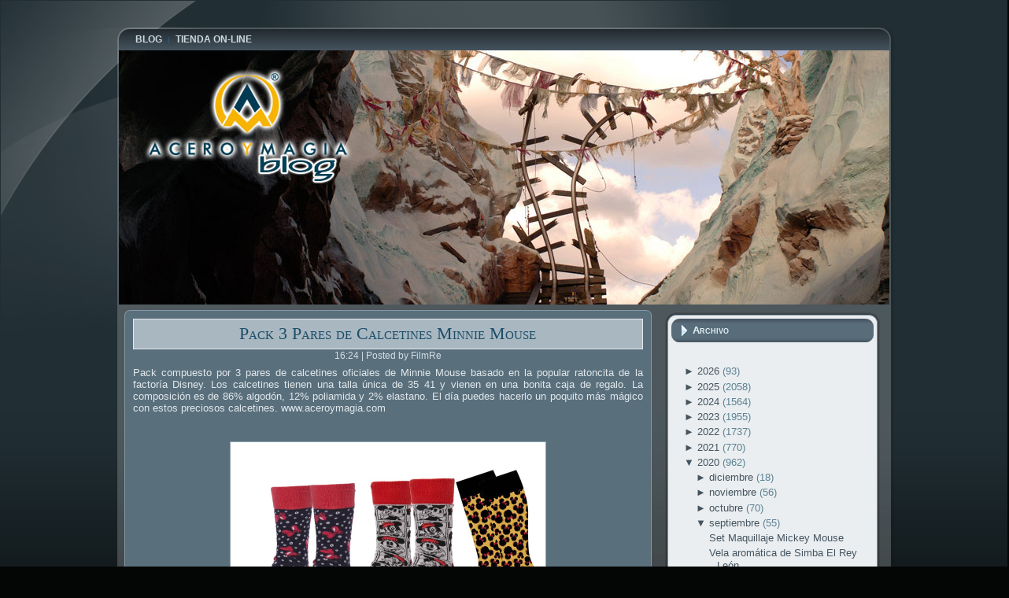

--- FILE ---
content_type: text/html; charset=UTF-8
request_url: http://blog.aceroymagia.com/2020/09/pack-3-pares-de-calcetines-minnie-mouse.html
body_size: 25040
content:
<!DOCTYPE html>
<html dir='ltr' xmlns='http://www.w3.org/1999/xhtml' xmlns:b='http://www.google.com/2005/gml/b' xmlns:data='http://www.google.com/2005/gml/data' xmlns:expr='http://www.google.com/2005/gml/expr'>
<head>
<link href='https://www.blogger.com/static/v1/widgets/2944754296-widget_css_bundle.css' rel='stylesheet' type='text/css'/>
<meta content='text/html; charset=UTF-8' http-equiv='Content-Type'/>
<meta content='blogger' name='generator'/>
<link href='http://blog.aceroymagia.com/favicon.ico' rel='icon' type='image/x-icon'/>
<link href='http://blog.aceroymagia.com/2020/09/pack-3-pares-de-calcetines-minnie-mouse.html' rel='canonical'/>
<link rel="alternate" type="application/atom+xml" title="Acero y Magia - Atom" href="http://blog.aceroymagia.com/feeds/posts/default" />
<link rel="alternate" type="application/rss+xml" title="Acero y Magia - RSS" href="http://blog.aceroymagia.com/feeds/posts/default?alt=rss" />
<link rel="service.post" type="application/atom+xml" title="Acero y Magia - Atom" href="https://www.blogger.com/feeds/8816196690896115059/posts/default" />

<link rel="alternate" type="application/atom+xml" title="Acero y Magia - Atom" href="http://blog.aceroymagia.com/feeds/5327242891132473370/comments/default" />
<!--Can't find substitution for tag [blog.ieCssRetrofitLinks]-->
<link href='https://www.aceroymagia.com/Images/articulo/pack-3-calcetines-minnie-mouse/01-Pack-3-calcetines-minnie-mouse.jpg' rel='image_src'/>
<meta content='http://blog.aceroymagia.com/2020/09/pack-3-pares-de-calcetines-minnie-mouse.html' property='og:url'/>
<meta content='Pack 3 Pares de Calcetines Minnie Mouse' property='og:title'/>
<meta content='' property='og:description'/>
<meta content='https://lh3.googleusercontent.com/blogger_img_proxy/[base64]w1200-h630-p-k-no-nu' property='og:image'/>
<meta content='IE=EmulateIE7' http-equiv='X-UA-Compatible'/>
<title>
Acero y Magia: Pack 3 Pares de Calcetines Minnie Mouse
</title>
<style id='page-skin-1' type='text/css'><!--
/* begin Page */
/* Generated with Artisteer version 2.3.0.25189, file checksum is C0323917. */
body
{
margin: 0 auto;
padding: 0;
background-color: #040606;
}
#art-main
{
position: relative;
width: 100%;
left: 0;
top: 0;
}
#art-page-background-glare
{
position: absolute;
width: 100%;
height: 422px;
left: 0;
top: 0;
}
#art-page-background-glare-image
{
background-image: url('http://www.aceroymagia.com/blog/images/Page-BgGlare.png');
background-repeat: no-repeat;
height: 422px;
width: 973px;
margin: 0;
}
html:first-child #art-page-background-glare
{
border: 1px solid transparent; /* Opera fix */
}
#art-page-background-simple-gradient
{
position: absolute;
background-image: url('http://www.aceroymagia.com/blog/images/Page-BgSimpleGradient.jpg');
background-repeat: repeat-x;
top:0;
width: 100%;
height: 900px;
}
.cleared
{
float: none;
clear: both;
margin: 0;
padding: 0;
border: none;
font-size:1px;
}
form
{
padding:0 !important;
margin:0 !important;
}
table.position
{
position: relative;
width: 100%;
table-layout: fixed;
}
#navbar
{
position: relative;
z-index:10;
}
#comments{
padding:0 15px 15px 15px;
}
#ArchiveList ul li
{
text-indent: -10px !important;
padding:0 0 0 15px;
}
.profile-datablock, .profile-textblock {
margin:0 0 .75em;
line-height:1.4em;
}
.profile-img {
float: left;
margin-top: 0;
margin-right: 5px;
margin-bottom: 5px;
margin-left: 0;
border: 5px solid #889977;
}
.profile-data {
font-weight: bold;
}
.blog-pager{
margin-left:15px;
}
.post-feeds{
margin-left:15px;
}
.blog-feeds
{
margin-left:15px;
}
/* for Blogger Page Elements */
body#layout div.art-Header{
height: auto;
width: 100%;
}
body#layout .art-contentLayout{
margin-top: 18px;
padding-top: 2px;
width: 100%
}
body#layout .art-Sheet{
width: 100%;
}
body#layout .art-Footer{
width: 100%;
}
body#layout .art-sidebar1{
width: 25%;
}
body#layout .art-sidebar2{
width: 25%;
}
body#layout .art-content{
width: 50%;
}
body#layout .art-Footer .art-Footer-text{
height: 85px;
}
body#layout .art-BlockContent-body{
padding: 0;
}
body#layout .art-Block-body{
padding: 0;
}
body#layout .art-nav{
height: auto;
}
/* search results  */
#uds-searchControl .gsc-results, #uds-searchControl .gsc-tabhActive
{
background-color: transparent !important;
}/* end Page */
/* begin Box, Sheet */
.art-Sheet
{
position:relative;
z-index:0;
margin:0 auto;
width: 993px;
min-width:51px;
min-height:51px;
}
.art-Sheet-body
{
position: relative;
z-index: 1;
padding: 7px;
}
.art-Sheet-tr, .art-Sheet-tl, .art-Sheet-br, .art-Sheet-bl, .art-Sheet-tc, .art-Sheet-bc,.art-Sheet-cr, .art-Sheet-cl
{
position:absolute;
z-index:-1;
}
.art-Sheet-tr, .art-Sheet-tl, .art-Sheet-br, .art-Sheet-bl
{
width: 70px;
height: 70px;
background-image: url('http://www.aceroymagia.com/blog/images/Sheet-s.png');
}
.art-Sheet-tl
{
top:0;
left:0;
clip: rect(auto, 35px, 35px, auto);
}
.art-Sheet-tr
{
top: 0;
right: 0;
clip: rect(auto, auto, 35px, 35px);
}
.art-Sheet-bl
{
bottom: 0;
left: 0;
clip: rect(35px, 35px, auto, auto);
}
.art-Sheet-br
{
bottom: 0;
right: 0;
clip: rect(35px, auto, auto, 35px);
}
.art-Sheet-tc, .art-Sheet-bc
{
left: 35px;
right: 35px;
height: 70px;
background-image: url('http://www.aceroymagia.com/blog/images/Sheet-h.png');
}
.art-Sheet-tc
{
top: 0;
clip: rect(auto, auto, 35px, auto);
}
.art-Sheet-bc
{
bottom: 0;
clip: rect(35px, auto, auto, auto);
}
.art-Sheet-cr, .art-Sheet-cl
{
top: 35px;
bottom: 35px;
width: 70px;
background-image: url('http://www.aceroymagia.com/blog/images/Sheet-v.png');
}
.art-Sheet-cr
{
right:0;
clip: rect(auto, auto, auto, 35px);
}
.art-Sheet-cl
{
left:0;
clip: rect(auto, 35px, auto, auto);
}
.art-Sheet-cc
{
position:absolute;
z-index:-1;
top: 35px;
left: 35px;
right: 35px;
bottom: 35px;
background-image: url('http://www.aceroymagia.com/blog/images/Sheet-c.png');
}
.art-Sheet
{
margin-top: 30px !important;
}
#art-page-background-simple-gradient, #art-page-background-gradient, #art-page-background-glare
{
min-width:993px;
}
/* end Box, Sheet */
/* begin Menu */
/* menu structure */
.art-menu a, .art-menu a:link, .art-menu a:visited, .art-menu a:hover
{
text-align:left;
text-decoration:none;
outline:none;
letter-spacing:normal;
word-spacing:normal;
}
.art-menu, .art-menu ul
{
margin: 0;
padding: 0;
border: 0;
list-style-type: none;
display: block;
}
.art-menu li
{
margin: 0;
padding: 0;
border: 0;
display: block;
float: left;
position: relative;
z-index: 5;
background:none;
}
.art-menu li:hover
{
z-index: 10000;
white-space: normal;
}
.art-menu li li
{
float: none;
}
.art-menu ul
{
visibility: hidden;
position: absolute;
z-index: 10;
left: 0;
top: 0;
background:none;
}
.art-menu li:hover>ul
{
visibility: visible;
top: 100%;
}
.art-menu li li:hover>ul
{
top: 0;
left: 100%;
}
.art-menu:after, .art-menu ul:after
{
content: ".";
height: 0;
display: block;
visibility: hidden;
overflow: hidden;
clear: both;
}
.art-menu, .art-menu ul
{
min-height: 0;
}
.art-menu ul
{
background-image: url(http://www.aceroymagia.com/blog/images/spacer.gif);
padding: 10px 30px 30px 30px;
margin: -10px 0 0 -30px;
}
.art-menu ul ul
{
padding: 30px 30px 30px 10px;
margin: -30px 0 0 -10px;
}
/* menu structure */
.art-menu
{
padding: 0px 13px 0px 13px;
}
.art-nav
{
position: relative;
height: 27px;
z-index: 100;
}
.art-nav .l, .art-nav .r
{
position: absolute;
z-index: -1;
top: 0;
height: 27px;
background-image: url('http://www.aceroymagia.com/blog/images/nav.png');
}
.art-nav .l
{
left: 0;
right:13px;
}
.art-nav .r
{
right: 0;
width: 979px;
clip: rect(auto, auto, auto, 966px);
}
/* end Menu */
/* begin MenuItem */
.art-menu ul li
{
clear: both;
}
.art-menu a
{
position:relative;
display: block;
overflow:hidden;
height: 27px;
cursor: pointer;
text-decoration: none;
margin-right: 0px;
margin-left: 0px;
}
.art-menu a .r, .art-menu a .l
{
position:absolute;
display: block;
top:0;
z-index:-1;
height: 81px;
background-image: url('http://www.aceroymagia.com/blog/images/MenuItem.png');
}
.art-menu a .l
{
left:0;
right:0px;
}
.art-menu a .r
{
width:400px;
right:0;
clip: rect(auto, auto, auto, 400px);
}
.art-menu a .t
{
font-family: Arial, Helvetica, Sans-Serif;
font-size: 12px;
font-style: normal;
font-weight: bold;
text-decoration: none;
text-transform: uppercase;
color: #CDDAE0;
padding: 0 8px;
margin: 0 0px;
line-height: 27px;
text-align: center;
}
.art-menu a:hover .l, .art-menu a:hover .r
{
top:-27px;
}
.art-menu li:hover>a .l, .art-menu li:hover>a .r
{
top:-27px;
}
.art-menu li:hover a .l, .art-menu li:hover a .r
{
top:-27px;
}
.art-menu a:hover .t
{
color: #F0F3F4;
}
.art-menu li:hover a .t
{
color: #F0F3F4;
}
.art-menu li:hover>a .t
{
color: #F0F3F4;
}
/* end MenuItem */
/* begin MenuSeparator */
.art-nav .art-menu-separator
{
display: block;
width: 1px;
height: 27px;
background-image: url('http://www.aceroymagia.com/blog/images/MenuSeparator.png');
}
/* end MenuSeparator */
/* begin MenuSubItem */
.art-menu ul a
{
display:block;
text-align: center;
white-space: nowrap;
height: 32px;
width: 180px;
overflow:hidden;
line-height: 32px;
margin-right: auto;
background-image: url('http://www.aceroymagia.com/blog/images/subitem-bg.png');
background-position: left top;
background-repeat: repeat-x;
border-width: 1px;
border-style: solid;
border-color: #6B8494;
}
.art-nav ul.art-menu ul span, .art-nav ul.art-menu ul span span
{
display: inline;
float: none;
margin: inherit;
padding: inherit;
background-image: none;
text-align: inherit;
text-decoration: inherit;
}
.art-menu ul a, .art-menu ul a:link, .art-menu ul a:visited, .art-menu ul a:hover, .art-menu ul a:active, .art-nav ul.art-menu ul span, .art-nav ul.art-menu ul span span
{
text-align: left;
text-indent: 12px;
text-decoration: none;
line-height: 32px;
color: #E6ECEF;
font-family: Arial, Helvetica, Sans-Serif;
font-size: 12px;
font-style: normal;
font-weight: bold;
text-decoration: none;
}
.art-menu ul ul a
{
margin-left: auto;
}
.art-menu ul li a:hover
{
color: #272F35;
border-color: #6B8494;
background-position: 0 -32px;
}
.art-menu ul li:hover>a
{
color: #272F35;
border-color: #6B8494;
background-position: 0 -32px;
}
.art-nav .art-menu ul li a:hover span, .art-nav .art-menu ul li a:hover span span
{
color: #272F35;
}
.art-nav .art-menu ul li:hover>a span, .art-nav .art-menu ul li:hover>a span span
{
color: #272F35;
}
/* end MenuSubItem */
/* begin Header */
div.art-Header
{
margin: 0 auto;
position: relative;
z-index:0;
width: 979px;
height: 323px;
}
div.art-Header-jpeg
{
position: absolute;
z-index:-1;
top: 0;
left: 0;
width: 979px;
height: 323px;
background-image: url('http://www.aceroymagia.com/blog/images/header01.jpg');
background-repeat: no-repeat;
background-position: center center;
}
/* end Header */
/* begin ContentLayout */
.art-contentLayout
{
position: relative;
margin-bottom: 2px;
width: 979px;
}
/* end ContentLayout */
/* begin Box, Block */
.art-Block
{
position:relative;
z-index:0;
margin:0 auto;
min-width:35px;
min-height:35px;
}
.art-Block-body
{
position: relative;
z-index: 1;
padding: 8px;
}
.art-Block-tr, .art-Block-tl, .art-Block-br, .art-Block-bl, .art-Block-tc, .art-Block-bc,.art-Block-cr, .art-Block-cl
{
position:absolute;
z-index:-1;
}
.art-Block-tr, .art-Block-tl, .art-Block-br, .art-Block-bl
{
width: 46px;
height: 46px;
background-image: url('http://www.aceroymagia.com/blog/images/Block-s.png');
}
.art-Block-tl
{
top:0;
left:0;
clip: rect(auto, 23px, 23px, auto);
}
.art-Block-tr
{
top: 0;
right: 0;
clip: rect(auto, auto, 23px, 23px);
}
.art-Block-bl
{
bottom: 0;
left: 0;
clip: rect(23px, 23px, auto, auto);
}
.art-Block-br
{
bottom: 0;
right: 0;
clip: rect(23px, auto, auto, 23px);
}
.art-Block-tc, .art-Block-bc
{
left: 23px;
right: 23px;
height: 46px;
background-image: url('http://www.aceroymagia.com/blog/images/Block-h.png');
}
.art-Block-tc
{
top: 0;
clip: rect(auto, auto, 23px, auto);
}
.art-Block-bc
{
bottom: 0;
clip: rect(23px, auto, auto, auto);
}
.art-Block-cr, .art-Block-cl
{
top: 23px;
bottom: 23px;
width: 46px;
background-image: url('http://www.aceroymagia.com/blog/images/Block-v.png');
}
.art-Block-cr
{
right:0;
clip: rect(auto, auto, auto, 23px);
}
.art-Block-cl
{
left:0;
clip: rect(auto, 23px, auto, auto);
}
.art-Block-cc
{
position:absolute;
z-index:-1;
top: 23px;
left: 23px;
right: 23px;
bottom: 23px;
background-color: #EAEEF0;
}
.art-Block
{
margin: 10px;
}
/* end Box, Block */
/* begin BlockHeader */
.art-BlockHeader
{
position:relative;
z-index:0;
height: 30px;
padding: 0 7px;
margin-bottom: 15px;
}
.art-BlockHeader .t
{
height: 30px;
color: #E3F0F8;
font-family: Arial, Helvetica, Sans-Serif;
font-size: 13px;
font-style: normal;
font-weight: bold;
font-variant: small-caps;
white-space : nowrap;
padding: 0 6px;
line-height: 30px;
}
.art-BlockHeader .l, .art-BlockHeader .r
{
display:block;
position:absolute;
z-index:-1;
height: 30px;
background-image: url('http://www.aceroymagia.com/blog/images/blockheader.png');
}
.art-BlockHeader .l
{
left:0;
right:10px;
}
.art-BlockHeader .r
{
width:983px;
right:0;
clip: rect(auto, auto, auto, 973px);
}
.art-header-tag-icon
{
height: 30px;
background-position:left top;
background-image: url('http://www.aceroymagia.com/blog/images/BlockHeaderIcon.png');
padding:0 0 0 9px;
background-repeat: no-repeat;
min-height: 16px;
margin: 0 0 0 5px;
}
/* end BlockHeader */
/* begin Box, BlockContent */
.art-BlockContent
{
position:relative;
z-index:0;
margin:0 auto;
min-width:1px;
min-height:1px;
}
.art-BlockContent-body
{
position: relative;
z-index: 1;
padding: 11px;
}
.art-BlockContent-body
{
color:#000000;
font-family: Arial, Helvetica, Sans-Serif;
font-size: 13px;
}
.art-BlockContent-body a:link
{
color: #45545F;
font-family: Arial, Helvetica, Sans-Serif;
text-decoration: none;
}
.art-BlockContent-body a:visited, .art-BlockContent-body a.visited
{
color: #748B9A;
font-family: Arial, Helvetica, Sans-Serif;
text-decoration: none;
}
.art-BlockContent-body a:hover, .art-BlockContent-body a.hover
{
color: #2D7EA9;
font-family: Arial, Helvetica, Sans-Serif;
text-decoration: underline;
}
.art-BlockContent-body ul
{
list-style-type: none;
color: #5C8293;
margin:0;
padding:0;
}
.art-BlockContent-body ul li
{
font-family: Arial, Helvetica, Sans-Serif;
font-size: 13px;
line-height: 125%;
line-height: 1.25em;
padding: 0px 0 0px 13px;
background-image: url('http://www.aceroymagia.com/blog/images/BlockContentBullets.png');
background-repeat: no-repeat;
}
/* Variable definitions
====================
<Variable name="textcolor" description="Block Text Color"
type="color" default="#000000">
<Variable name="linkcolor" description="Block Link Color"
type="color" default="#45545F">
<Variable name="visitedlinkcolor" description="Block Visited Link Color"
type="color" default="#748B9A">
<Variable name="hoveredlinkcolor" description="Block Hovered Link Color"
type="color" default="#2D7EA9">
*/
.art-BlockContent-body
{
color: #000000;
}
.art-BlockContent-body a:link
{
color: #45545F;
}
.art-BlockContent-body a:visited, .art-BlockContent-body a.visited
{
color: #748B9A;
}
.art-BlockContent-body a:hover, .art-BlockContent-body a.hover
{
color: #2D7EA9;
}
.toggle span
{
color: #45545F;
}
.gsc-branding-text {
color: #000000 !important;
}
/* end Box, BlockContent */
/* begin Box, Post */
.art-Post
{
position:relative;
z-index:0;
margin:0 auto;
min-width:15px;
min-height:15px;
}
.art-Post-body
{
position: relative;
z-index: 1;
padding: 11px;
}
.art-Post-tr, .art-Post-tl, .art-Post-br, .art-Post-bl, .art-Post-tc, .art-Post-bc,.art-Post-cr, .art-Post-cl
{
position:absolute;
z-index:-1;
}
.art-Post-tr, .art-Post-tl, .art-Post-br, .art-Post-bl
{
width: 14px;
height: 14px;
background-image: url('http://www.aceroymagia.com/blog/images/Post-s.png');
}
.art-Post-tl
{
top:0;
left:0;
clip: rect(auto, 7px, 7px, auto);
}
.art-Post-tr
{
top: 0;
right: 0;
clip: rect(auto, auto, 7px, 7px);
}
.art-Post-bl
{
bottom: 0;
left: 0;
clip: rect(7px, 7px, auto, auto);
}
.art-Post-br
{
bottom: 0;
right: 0;
clip: rect(7px, auto, auto, 7px);
}
.art-Post-tc, .art-Post-bc
{
left: 7px;
right: 7px;
height: 14px;
background-image: url('http://www.aceroymagia.com/blog/images/Post-h.png');
}
.art-Post-tc
{
top: 0;
clip: rect(auto, auto, 7px, auto);
}
.art-Post-bc
{
bottom: 0;
clip: rect(7px, auto, auto, auto);
}
.art-Post-cr, .art-Post-cl
{
top: 7px;
bottom: 7px;
width: 14px;
background-image: url('http://www.aceroymagia.com/blog/images/Post-v.png');
}
.art-Post-cr
{
right:0;
clip: rect(auto, auto, auto, 7px);
}
.art-Post-cl
{
left:0;
clip: rect(auto, 7px, auto, auto);
}
.art-Post-cc
{
position:absolute;
z-index:-1;
top: 7px;
left: 7px;
right: 7px;
bottom: 7px;
background-color: #5A6F7C;
}
.art-Post
{
margin: 7px;
}
/* Start images */
a img
{
border: 0;
}
.art-article img, img.art-article
{
border: solid 1px #92A4B0;
margin: 1em;
}
.art-metadata-icons img
{
border: none;
vertical-align: middle;
margin: 2px;
}
/* Finish images */
/* Start tables */
.art-article table, table.art-article
{
border-collapse: collapse;
margin: 1px;
width:auto;
}
.art-article table, table.art-article .art-article tr, .art-article th, .art-article td
{
background-color:Transparent;
}
.art-article th, .art-article td
{
padding: 2px;
border: solid 1px #5A6F7C;
vertical-align: top;
text-align:left;
}
.art-article th
{
text-align: center;
vertical-align: middle;
padding: 7px;
}
/* Finish tables */
pre
{
overflow: auto;
padding: 0.1em;
}
#uds-searchControl .gsc-results, #uds-searchControl .gsc-tabhActive
{
border-color: #5A6F7C !important;
}
/* end Box, Post */
/* begin PostMetadata */
.art-PostMetadataHeader
{
padding:1px;
background-color: #A9B7C1;
border-color: #E7EBEE;
border-style: solid;
border-width: 1px;
}
/* end PostMetadata */
/* begin PostHeaderIcon */
.art-PostHeader
{
text-decoration:none;
margin: 0.2em 0;
padding: 0;
font-weight:normal;
font-style:normal;
letter-spacing:normal;
word-spacing:normal;
font-variant:normal;
text-decoration:none;
font-variant:normal;
text-transform:none;
text-align:left;
text-indent:0;
line-height:inherit;
font-family: "Times New Roman", Georgia, Times, Serif;
font-size: 22px;
text-align: center;
color: #133649;
}
.art-PostHeader a, .art-PostHeader a:link, .art-PostHeader a:visited, .art-PostHeader a:hover
{
font-family: "Times New Roman", Georgia, Times, Serif;
font-size: 22px;
text-align: center;
margin:0;
color: #133649;
}
/* end PostHeaderIcon */
/* begin PostHeader */
.art-PostHeader a:link
{
font-family: "Times New Roman", Georgia, Times, Serif;
text-decoration: none;
font-variant: small-caps;
color: #1C4E69;
}
.art-PostHeader a:visited, .art-PostHeader a.visited
{
font-family: "Times New Roman", Georgia, Times, Serif;
text-decoration: none;
font-variant: small-caps;
color: #38444D;
}
.art-PostHeader a:hover, .art-PostHeader a.hovered
{
font-family: "Times New Roman", Georgia, Times, Serif;
text-decoration: none;
font-variant: small-caps;
color: #205A79;
}
/* end PostHeader */
/* begin PostIcons */
.art-PostHeaderIcons
{
padding:1px;
}
.art-PostHeaderIcons, .art-PostHeaderIcons a, .art-PostHeaderIcons a:link, .art-PostHeaderIcons a:visited, .art-PostHeaderIcons a:hover
{
font-family: Arial, Helvetica, Sans-Serif;
font-size: 12px;
font-style: normal;
font-weight: normal;
text-align: center;
color: #D3DEE4;
}
.art-PostHeaderIcons a, .art-PostHeaderIcons a:link, .art-PostHeaderIcons a:visited, .art-PostHeaderIcons a:hover
{
margin:0;
}
.art-PostHeaderIcons a:link
{
font-family: Arial, Helvetica, Sans-Serif;
font-style: italic;
font-weight: normal;
text-decoration: none;
color: #6AB1D7;
}
.art-PostHeaderIcons a:visited, .art-PostHeaderIcons a.visited
{
font-style: italic;
font-weight: normal;
text-decoration: none;
color: #6AB1D7;
}
.art-PostHeaderIcons a:hover, .art-PostHeaderIcons a.hover
{
font-family: Arial, Helvetica, Sans-Serif;
font-style: italic;
font-weight: normal;
text-decoration: underline;
color: #92C6E2;
}
/* end PostIcons */
/* begin PostContent */
/* Content Text Font & Color (Default) */
body
{
font-family: Arial, Helvetica, Sans-Serif;
font-size: 13px;
font-style: normal;
font-weight: normal;
color: #E0E8EB;
}
.art-PostContent p
{
margin: 0.5em 0;
}
.art-PostContent, .art-PostContent p
{
font-family: Arial, Helvetica, Sans-Serif;
font-style: normal;
font-weight: normal;
text-align: justify;
color: #E0E8EB;
}
.art-PostContent
{
margin:0;
}
/* Start Content link style */
/*
The right order of link pseudo-classes: Link-Visited-Hover-Focus-Active.
http://www.w3schools.com/CSS/css_pseudo_classes.asp
http://meyerweb.com/eric/thoughts/2007/06/11/who-ordered-the-link-states/
*/
a
{
font-family: Arial, Helvetica, Sans-Serif;
text-decoration: underline;
color: #92C6E2;
}
/* Adds special style to an unvisited link. */
a:link
{
font-family: Arial, Helvetica, Sans-Serif;
text-decoration: underline;
color: #92C6E2;
}
/* Adds special style to a visited link. */
a:visited, a.visited
{
font-family: Arial, Helvetica, Sans-Serif;
text-decoration: none;
color: #8BA9B6;
}
/* :hover - adds special style to an element when you mouse over it. */
a:hover, a.hover
{
font-family: Arial, Helvetica, Sans-Serif;
text-decoration: none;
color: #6AB1D7;
}
/* Finish Content link style */
/* Resert some headings default style & links default style for links in headings*/
h1, h2, h3, h4, h5, h6,
h1 a, h2 a, h3 a, h4 a, h5 a, h6 a
h1 a:hover, h2 a:hover, h3 a:hover, h4 a:hover, h5 a:hover, h6 a:hover
h1 a:visited, h2 a:visited, h3 a:visited, h4 a:visited, h5 a:visited, h6 a:visited
{
font-weight: normal;
font-style: normal;
text-decoration: none;
}
/* Start Content headings Fonts & Colors  */
h1, h1 a, h1 a:link, h1 a:visited, h1 a:hover
{
font-family: "Times New Roman", Georgia, Times, Serif;
font-size: 22px;
color: #6AB1D7;
}
h2, h2 a, h2 a:link, h2 a:visited, h2 a:hover
{
font-family: "Times New Roman", Georgia, Times, Serif;
font-size: 22px;
color: #6AB1D7;
}
h3, h3 a, h3 a:link, h3 a:visited, h3 a:hover
{
font-family: "Times New Roman", Georgia, Times, Serif;
font-size: 20px;
color: #92A4B0;
}
h4, h4 a, h4 a:link, h4 a:visited, h4 a:hover
{
font-family: "Times New Roman", Georgia, Times, Serif;
font-size: 18px;
color: #C7D5DC;
}
h5, h5 a, h5 a:link, h5 a:visited, h5 a:hover
{
font-family: "Times New Roman", Georgia, Times, Serif;
font-size: 15px;
color: #C7D5DC;
}
h6, h6 a, h6 a:link, h6 a:visited, h6 a:hover
{
font-family: "Times New Roman", Georgia, Times, Serif;
font-size: 13px;
color: #C7D5DC;
}
/* Finish Content headings Fonts & Colors  */
#uds-searchControl .gsc-results,
#uds-searchControl .gsc-tabhActive
{
font-family: Arial, Helvetica, Sans-Serif;
font-style: normal;
font-weight: normal;
text-align: justify;
color: #E0E8EB !important;
}
#uds-searchControl a,
#uds-searchControl .gs-result .gs-title *,
#uds-searchControl .gs-visibleUrl ,
#uds-searchControl .gsc-tabhInactive
{
font-family: Arial, Helvetica, Sans-Serif;
text-decoration: underline;
color: #92C6E2 !important;
}/* end PostContent */
/* begin PostBullets */
/* Start Content list */
ol, ul
{
color: #000000;
margin:1em 0 1em 2em;
padding:0;
font-family: Arial, Helvetica, Sans-Serif;
font-size: 13px;
}
li ol, li ul
{
margin:0.5em 0 0.5em 2em;
padding:0;
}
li
{
margin:0.2em 0;
padding:0;
}
ul
{
list-style-type: none;
}
ol
{
list-style-position:inside;
}
.art-Post li
{
padding:0px 0 0px 13px;
line-height:1.2em;
}
.art-Post ol li, .art-Post ul ol li
{
background: none;
padding-left:0;
}
.art-Post ul li, .art-Post ol ul li
{
background-image: url('http://www.aceroymagia.com/blog/images/PostBullets.png');
background-repeat:no-repeat;
padding-left:13px;
}
/* Finish Content list */
/* end PostBullets */
/* begin PostQuote */
/* Start blockquote */
blockquote,
blockquote p,
.art-PostContent blockquote p
{
color:#061218;
font-family: Arial, Helvetica, Sans-Serif;
}
blockquote,
.art-PostContent blockquote
{
border:solid 1px #869AA7;
margin:10px 10px 10px 50px;
padding:5px 5px 5px 32px;
background-color:#BFDDEE;
background-image:url('http://www.aceroymagia.com/blog/images/PostQuote.png');
background-position:left top;
background-repeat:no-repeat;
}
/* Finish blockuote */
/* end PostQuote */
/* begin PostMetadata */
.art-PostMetadataFooter
{
padding:1px;
background-color: #A9B7C1;
}
/* end PostMetadata */
/* begin PostIcons */
.art-PostFooterIcons
{
padding:1px;
}
.art-PostFooterIcons, .art-PostFooterIcons a, .art-PostFooterIcons a:link, .art-PostFooterIcons a:visited, .art-PostFooterIcons a:hover
{
font-family: Arial, Helvetica, Sans-Serif;
font-size: 12px;
font-style: normal;
font-weight: normal;
text-align: center;
color: #1A2429;
}
.art-PostFooterIcons a, .art-PostFooterIcons a:link, .art-PostFooterIcons a:visited, .art-PostFooterIcons a:hover
{
margin:0;
}
.art-PostFooterIcons a:link
{
font-family: Arial, Helvetica, Sans-Serif;
font-style: italic;
font-weight: normal;
text-decoration: none;
color: #FFFFFF;
}
.art-PostFooterIcons a:visited, .art-PostFooterIcons a.visited
{
font-family: Arial, Helvetica, Sans-Serif;
font-style: italic;
font-weight: normal;
text-decoration: none;
color: #205A79;
}
.art-PostFooterIcons a:hover, .art-PostFooterIcons a.hover
{
font-family: Arial, Helvetica, Sans-Serif;
font-style: italic;
font-weight: normal;
text-decoration: underline;
color: #2B78A1;
}
/* end PostIcons */
/* begin Button */
.art-button-wrapper .art-button
{
display:inline-block;
width: auto;
outline:none;
border:none;
background:none;
line-height:29px;
margin:0 !important;
padding:0 !important;
overflow: visible;
cursor: default;
text-decoration: none !important;
z-index:0;
vertical-align: middle;
}
.art-button img, .art-button-wrapper img
{
margin: 0;
}
.art-button-wrapper
{
display:inline-block;
vertical-align: middle;
position:relative;
height: 29px;
overflow:hidden;
white-space: nowrap;
width: auto;
z-index:0;
}
.firefox2 .art-button-wrapper
{
display:block;
float:left;
}
.art-button-wrapper .art-button
{
display:block;
height: 29px;
font-family: Arial, Helvetica, Sans-Serif;
font-size: 12px;
font-style: normal;
font-weight: bold;
white-space: nowrap;
text-align: left;
padding: 0 13px !important;
line-height: 29px;
text-decoration: none !important;
color: #E9EFF1 !important;
}
input, select
{
vertical-align: middle;
font-family: Arial, Helvetica, Sans-Serif;
font-size: 12px;
font-style: normal;
font-weight: bold;
}
.art-button-wrapper.hover .art-button, .art-button:hover
{
color: #EBF4FA !important;
text-decoration: none !important;
}
.art-button-wrapper.active .art-button
{
color: #F3F5F6 !important;
}
.art-button-wrapper .l, .art-button-wrapper .r
{
display:block;
position:absolute;
z-index:-1;
height: 87px;
background-image: url('http://www.aceroymagia.com/blog/images/Button.png');
}
.art-button-wrapper .l
{
left:0;
right:13px;
}
.art-button-wrapper .r
{
width:415px;
right:0;
clip: rect(auto, auto, auto, 402px);
}
.art-button-wrapper.hover .l, .art-button-wrapper.hover .r
{
top: -29px;
}
.art-button-wrapper.active .l, .art-button-wrapper.active .r
{
top: -58px;
}
/* end Button */
/* begin Footer */
.art-Footer
{
position:relative;
z-index:0;
overflow:hidden;
width: 979px;
margin: 5px auto 0px auto;
}
.art-Footer .art-Footer-inner
{
height:1%;
position: relative;
z-index: 0;
padding: 15px;
text-align: center;
}
.art-Footer .art-Footer-background
{
position:absolute;
z-index:-1;
background-repeat:no-repeat;
background-image: url('http://www.aceroymagia.com/blog/images/footer.png');
width: 979px;
height: 150px;
bottom:0;
left:0;
}
.art-rss-tag-icon
{
position: relative;
display:block;
float:left;
background-image: url('http://www.aceroymagia.com/blog/images/rssIcon.png');
background-position: center right;
background-repeat: no-repeat;
margin: 0 5px 0 0;
height: 25px;
width: 32px;
cursor: default;
}
.art-Footer .art-Footer-text p
{
margin: 0;
}
.art-Footer .art-Footer-text
{
display:inline-block;
color:#0E1316;
font-family: Arial, Helvetica, Sans-Serif;
font-size: 12px;
}
.art-Footer .art-Footer-text a:link
{
text-decoration: none;
color: #2B353B;
font-family: Arial, Helvetica, Sans-Serif;
text-decoration: none;
}
.art-Footer .art-Footer-text a:visited
{
text-decoration: none;
color: #404F59;
font-family: Arial, Helvetica, Sans-Serif;
text-decoration: none;
}
.art-Footer .art-Footer-text a:hover
{
text-decoration: none;
color: #205A79;
font-family: Arial, Helvetica, Sans-Serif;
text-decoration: underline;
}
/* end Footer */
/* begin PageFooter */
.art-page-footer, .art-page-footer a, .art-page-footer a:link, .art-page-footer a:visited, .art-page-footer a:hover
{
font-family:Arial;
font-size:10px;
letter-spacing:normal;
word-spacing:normal;
font-style:normal;
font-weight:normal;
text-decoration:underline;
color:#5EABD4;
}
.art-page-footer
{
margin:1em;
text-align:center;
text-decoration:none;
color:#82A2B0;
}
/* end PageFooter */
/* begin LayoutCell */
.art-contentLayout .art-content
{
position: relative;
margin: 0;
padding: 0;
border: 0;
float: left;
overflow: hidden;
width: 684px;
}
.art-contentLayout .art-content-wide
{
position: relative;
margin: 0;
padding: 0;
border: 0;
float: left;
overflow: hidden;
width: 977px;
}
/* end LayoutCell */
/* begin LayoutCell */
.art-contentLayout .art-sidebar1
{
position: relative;
margin: 0;
padding: 0;
border: 0;
float: left;
overflow: hidden;
width: 293px;
}
/* end LayoutCell */
.share-button { display:block; float:left; }
--></style>
<!--[if IE 6]> <style type="text/css"> /* begin Page */ /* Generated with Artisteer version 2.3.0.25189, file checksum is C0323917. */ #art-page-background-glare-image { background: none; behavior: expression(this.runtimeStyle.filter?'':this.runtimeStyle.filter="progid:DXImageTransform.Microsoft.AlphaImageLoader(src='"+GetStyleUrl()+"http://www.aceroymagia.com/blog/images/Page-BgGlare.png,sizingMethod='crop')"); } img { filter:expression(fixPNG(this)); } #ArchiveList ul li { behavior: expression(this.runtimeStyle.filter?'':this.runtimeStyle.filter=""); } #ArchiveList a.toggle, #ArchiveList a.toggle:link, #ArchiveList a.toggle:visited, #ArchiveList a.toggle:hover { color: expression(this.parentNode.currentStyle["color"]); } /* end Page */ /* begin Box, Sheet */ .art-Sheet, .art-Sheet-body { zoom:1; } .art-Sheet-body { position:static; } .art-Sheet-tr, .art-Sheet-tl, .art-Sheet-br, .art-Sheet-bl, .art-Sheet-tc, .art-Sheet-bc,.art-Sheet-cr, .art-Sheet-cl { font-size: 1px; background: none; } .art-Sheet-tr, .art-Sheet-tl, .art-Sheet-br, .art-Sheet-bl { behavior: expression(this.runtimeStyle.filter?'':this.runtimeStyle.filter="progid:DXImageTransform.Microsoft.AlphaImageLoader(src='" + GetStyleUrl()+"http://www.aceroymagia.com/blog/images/Sheet-s.png',sizingMethod='scale')"); } .art-Sheet-tl { clip: rect(auto 35px 35px auto); } .art-Sheet-tr { left: expression(this.parentNode.offsetWidth-70+'px'); clip: rect(auto auto 35px 35px); } .art-Sheet-bl { top: expression(this.parentNode.offsetHeight-70+'px'); clip: rect(35px 35px auto auto); } .art-Sheet-br { top: expression(this.parentNode.offsetHeight-70+'px'); left: expression(this.parentNode.offsetWidth-70+'px'); clip: rect(35px auto auto 35px); } .art-Sheet-tc, .art-Sheet-bc { width: expression(this.parentNode.offsetWidth-70+'px'); behavior: expression(this.runtimeStyle.filter?'':this.runtimeStyle.filter="progid:DXImageTransform.Microsoft.AlphaImageLoader(src='" + GetStyleUrl()+"http://www.aceroymagia.com/blog/images/Sheet-h.png',sizingMethod='scale')"); } .art-Sheet-tc { clip: rect(auto auto 35px auto); } .art-Sheet-bc { top: expression(this.parentNode.offsetHeight-70+'px'); clip: rect(35px auto auto auto); } .art-Sheet-cr, .art-Sheet-cl { height: expression(this.parentNode.offsetHeight-70+'px'); behavior: expression(this.runtimeStyle.filter?'':this.runtimeStyle.filter="progid:DXImageTransform.Microsoft.AlphaImageLoader(src='" + GetStyleUrl()+"http://www.aceroymagia.com/blog/images/Sheet-v.png',sizingMethod='scale')"); } .art-Sheet-cr { left: expression(this.parentNode.offsetWidth-70+'px'); clip: rect(auto auto auto 35px); } .art-Sheet-cl { clip: rect(auto 35px auto auto); } .art-Sheet-cc { font-size: 1px; width: expression(this.parentNode.offsetWidth-70+'px'); height: expression(this.parentNode.offsetHeight-70+'px'); background: none; behavior: expression(this.runtimeStyle.filter?'':this.runtimeStyle.filter="progid:DXImageTransform.Microsoft.AlphaImageLoader(src='" + GetStyleUrl()+"http://www.aceroymagia.com/blog/images/Sheet-c.png',sizingMethod='scale')"); } #art-page-background-simple-gradient, #art-page-background-gradient, #art-page-background-glare { width:expression(document.body.clientWidth > 993 ? "100%" : "993px"); } /* end Box, Sheet */ /* begin Menu */ .art-menu ul { height: 1%; width:1px; } .art-menu, .art-menu ul { height: 1%; } .art-menu li.art-menuhover { z-index: 10000; } .art-menu .art-menuhoverUL { visibility: visible; } .art-menu .art-menuhoverUL { top: 100%; left: 0; } .art-menu .art-menuhoverUL .art-menuhoverUL { top: 0; left: 100%; } .art-menu ul a { height: 1%; } .art-menu li li { float: left; width: 100%; } .art-menu .art-menuhoverUL .art-menuhoverUL { top: 5px; left: 100%; } .art-menu, .art-menu ul { height: 1%; } .art-menu li.art-menuhover { z-index: 10000; } .art-menu .art-menuhoverUL { visibility: visible; } .art-menu .art-menuhoverUL { top: 100%; left: 0; } .art-menu .art-menuhoverUL .art-menuhoverUL { top: 0; left: 100%; } .art-menu ul a { height: 1%; } .art-menu li li { float: left; width: 100%; } .art-nav { zoom: 1; } .art-nav .l, .art-nav .r { font-size: 1px; background: none; behavior: expression(this.runtimeStyle.filter?'':this.runtimeStyle.filter="progid:DXImageTransform.Microsoft.AlphaImageLoader(src='" + GetStyleUrl()+"http://www.aceroymagia.com/blog/images/nav.png',sizingMethod='crop')"); } .art-nav .l { width: expression(this.parentNode.offsetWidth-13+'px'); } .art-nav .r { left: expression(this.parentNode.offsetWidth-979+'px'); clip: rect(auto auto auto 966px); } /* end Menu */ /* begin MenuItem */ .art-menu a { float:left; } .art-menu a:hover { visibility:visible; } .art-menu a .r, .art-menu a .l { font-size:1px; background: none; behavior: expression(this.runtimeStyle.filter?'':this.runtimeStyle.filter="progid:DXImageTransform.Microsoft.AlphaImageLoader(src='" + GetStyleUrl()+"http://www.aceroymagia.com/blog/images/MenuItem.png',sizingMethod='crop')"); } .art-menu a .r { left: expression(this.parentNode.offsetWidth-400+'px'); clip: rect(auto auto auto 400px); } .art-menu a .l { width: expression(this.parentNode.offsetWidth-0+'px'); } .art-menuhover .art-menuhoverA .t { color: #F0F3F4; } .art-menuhover .art-menuhoverA .l, .art-menuhover .art-menuhoverA .r { top: -27px; } /* end MenuItem */ /* begin MenuSeparator */ .art-nav .art-menu-separator { font-size: 1px; zoom:1; background: none; behavior: expression(this.runtimeStyle.filter?'':this.runtimeStyle.filter="progid:DXImageTransform.Microsoft.AlphaImageLoader(src='" + GetStyleUrl()+"http://www.aceroymagia.com/blog/images/MenuSeparator.png',sizingMethod='crop')"); } /* end MenuSeparator */ /* begin MenuSubItem */ .art-menu ul a { color: #E6ECEF !important; } .art-menu ul a:hover { color: #272F35 !important; } .art-menu ul .art-menuhover .art-menuhoverA { color: #272F35 !important; border-color: #6B8494; background-position: 0 -32px; } .art-nav .art-menu ul a:hover span, .art-nav .art-menu ul a:hover span span { color: #272F35 !important; } .art-nav .art-menu ul .art-menuhover .art-menuhoverA span, .art-nav .art-menu ul .art-menuhover .art-menuhoverA span span { color: #272F35 !important; } /* end MenuSubItem */ /* begin Box, Block */ .art-Block, .art-Block-body { zoom:1; } .art-Block-body { position:static; } .art-Block-tr, .art-Block-tl, .art-Block-br, .art-Block-bl, .art-Block-tc, .art-Block-bc,.art-Block-cr, .art-Block-cl { font-size: 1px; background: none; } .art-Block-tr, .art-Block-tl, .art-Block-br, .art-Block-bl { behavior: expression(this.runtimeStyle.filter?'':this.runtimeStyle.filter="progid:DXImageTransform.Microsoft.AlphaImageLoader(src='" + GetStyleUrl()+"http://www.aceroymagia.com/blog/images/Block-s.png',sizingMethod='scale')"); } .art-Block-tl { clip: rect(auto 23px 23px auto); } .art-Block-tr { left: expression(this.parentNode.offsetWidth-46+'px'); clip: rect(auto auto 23px 23px); } .art-Block-bl { top: expression(this.parentNode.offsetHeight-46+'px'); clip: rect(23px 23px auto auto); } .art-Block-br { top: expression(this.parentNode.offsetHeight-46+'px'); left: expression(this.parentNode.offsetWidth-46+'px'); clip: rect(23px auto auto 23px); } .art-Block-tc, .art-Block-bc { width: expression(this.parentNode.offsetWidth-46+'px'); behavior: expression(this.runtimeStyle.filter?'':this.runtimeStyle.filter="progid:DXImageTransform.Microsoft.AlphaImageLoader(src='" + GetStyleUrl()+"http://www.aceroymagia.com/blog/images/Block-h.png',sizingMethod='scale')"); } .art-Block-tc { clip: rect(auto auto 23px auto); } .art-Block-bc { top: expression(this.parentNode.offsetHeight-46+'px'); clip: rect(23px auto auto auto); } .art-Block-cr, .art-Block-cl { height: expression(this.parentNode.offsetHeight-46+'px'); behavior: expression(this.runtimeStyle.filter?'':this.runtimeStyle.filter="progid:DXImageTransform.Microsoft.AlphaImageLoader(src='" + GetStyleUrl()+"http://www.aceroymagia.com/blog/images/Block-v.png',sizingMethod='scale')"); } .art-Block-cr { left: expression(this.parentNode.offsetWidth-46+'px'); clip: rect(auto auto auto 23px); } .art-Block-cl { clip: rect(auto 23px auto auto); } .art-Block-cc { font-size: 1px; width: expression(this.parentNode.offsetWidth-46+'px'); height: expression(this.parentNode.offsetHeight-46+'px'); background-color: #EAEEF0; } /* end Box, Block */ /* begin BlockHeader */ .art-BlockHeader, .art-BlockHeader { font-size: 1px; } .art-BlockHeader .l, .art-BlockHeader .r { background: none; behavior: expression(this.runtimeStyle.filter?'':this.runtimeStyle.filter="progid:DXImageTransform.Microsoft.AlphaImageLoader(src='" + GetStyleUrl()+"http://www.aceroymagia.com/blog/images/blockheader.png',sizingMethod='crop')"); } .art-BlockHeader .r { left: expression(this.parentNode.offsetWidth-983+'px'); clip: rect(auto auto auto 973px); } .art-BlockHeader .l { width: expression(this.parentNode.offsetWidth-10+'px'); } .art-header-tag-icon { background: none; behavior: expression(this.runtimeStyle.filter?'':this.runtimeStyle.filter="progid:DXImageTransform.Microsoft.AlphaImageLoader(src='" + GetStyleUrl()+"http://www.aceroymagia.com/blog/images/BlockHeaderIcon.png',sizingMethod='crop')"); } /* end BlockHeader */ /* begin Box, BlockContent */ .art-BlockContent, .art-BlockContent-body { zoom:1; } .art-BlockContent-body { position:static; } .art-BlockContent-body ul li { height:1%; background:none; behavior: expression(this.runtimeStyle.filter?'':this.runtimeStyle.filter="progid:DXImageTransform.Microsoft.AlphaImageLoader(src='" + GetStyleUrl()+"http://www.aceroymagia.com/blog/images/BlockContentBullets.png',sizingMethod='crop')"); } /* end Box, BlockContent */ /* begin Box, Post */ .art-Post, .art-Post-body { zoom:1; } .art-Post-body { position:static; } .art-Post-tr, .art-Post-tl, .art-Post-br, .art-Post-bl, .art-Post-tc, .art-Post-bc,.art-Post-cr, .art-Post-cl { font-size: 1px; background: none; } .art-Post-tr, .art-Post-tl, .art-Post-br, .art-Post-bl { behavior: expression(this.runtimeStyle.filter?'':this.runtimeStyle.filter="progid:DXImageTransform.Microsoft.AlphaImageLoader(src='" + GetStyleUrl()+"http://www.aceroymagia.com/blog/images/Post-s.png',sizingMethod='scale')"); } .art-Post-tl { clip: rect(auto 7px 7px auto); } .art-Post-tr { left: expression(this.parentNode.offsetWidth-14+'px'); clip: rect(auto auto 7px 7px); } .art-Post-bl { top: expression(this.parentNode.offsetHeight-14+'px'); clip: rect(7px 7px auto auto); } .art-Post-br { top: expression(this.parentNode.offsetHeight-14+'px'); left: expression(this.parentNode.offsetWidth-14+'px'); clip: rect(7px auto auto 7px); } .art-Post-tc, .art-Post-bc { width: expression(this.parentNode.offsetWidth-14+'px'); behavior: expression(this.runtimeStyle.filter?'':this.runtimeStyle.filter="progid:DXImageTransform.Microsoft.AlphaImageLoader(src='" + GetStyleUrl()+"http://www.aceroymagia.com/blog/images/Post-h.png',sizingMethod='scale')"); } .art-Post-tc { clip: rect(auto auto 7px auto); } .art-Post-bc { top: expression(this.parentNode.offsetHeight-14+'px'); clip: rect(7px auto auto auto); } .art-Post-cr, .art-Post-cl { height: expression(this.parentNode.offsetHeight-14+'px'); behavior: expression(this.runtimeStyle.filter?'':this.runtimeStyle.filter="progid:DXImageTransform.Microsoft.AlphaImageLoader(src='" + GetStyleUrl()+"http://www.aceroymagia.com/blog/images/Post-v.png',sizingMethod='scale')"); } .art-Post-cr { left: expression(this.parentNode.offsetWidth-14+'px'); clip: rect(auto auto auto 7px); } .art-Post-cl { clip: rect(auto 7px auto auto); } .art-Post-cc { font-size: 1px; width: expression(this.parentNode.offsetWidth-14+'px'); height: expression(this.parentNode.offsetHeight-14+'px'); background-color: #5A6F7C; } /* end Box, Post */ /* begin PostContent */ h1 { margin: 0.67em 0; } h2 { margin: 0.8em 0; } h3 { margin: 1em 0; } h4 { margin: 1.25em 0; } h5 { margin: 1.67em 0; } h6 { margin: 2.33em 0; } /* end PostContent */ /* begin PostBullets */ .art-Post ul li, .art-Post ol ul li { height:1%; background:none; behavior: expression(this.runtimeStyle.filter?'':this.runtimeStyle.filter="progid:DXImageTransform.Microsoft.AlphaImageLoader(src='" + GetStyleUrl()+"http://www.aceroymagia.com/blog/images/PostBullets.png',sizingMethod='crop')"); } .art-Post ul ol li { background:none; behavior: expression(this.runtimeStyle.filter?'':this.runtimeStyle.filter=""); } /* end PostBullets */ /* begin PostQuote */ blockquote, .art-PostContent blockquote { height:1%; background-image: none; behavior: expression(this.runtimeStyle.filter?'':this.runtimeStyle.filter="progid:DXImageTransform.Microsoft.AlphaImageLoader(src='" + GetStyleUrl()+"http://www.aceroymagia.com/blog/images/PostQuote.png',sizingMethod='crop')"); } /* end PostQuote */ /* begin Button */ .art-button-wrapper, .art-button-wrapper .l, .art-button-wrapper .r { font-size: 1px; } .art-button-wrapper .art-button { float:left; } .art-button-wrapper .l, .art-button-wrapper .r { background: none; behavior: expression(this.runtimeStyle.filter?'':this.runtimeStyle.filter="progid:DXImageTransform.Microsoft.AlphaImageLoader(src='" + GetStyleUrl()+"http://www.aceroymagia.com/blog/images/Button.png',sizingMethod='crop')"); } .art-button-wrapper .r { left: expression(this.parentNode.offsetWidth-415+'px'); clip: rect(auto auto auto 402px); } .art-button-wrapper .l { width: expression(this.parentNode.offsetWidth-13+'px'); } /* end Button */ /* begin Footer */ .art-Footer .art-Footer-background { top: expression(this.parentNode.offsetHeight-150+'px'); background: none; behavior: expression(this.runtimeStyle.filter?'':this.runtimeStyle.filter="progid:DXImageTransform.Microsoft.AlphaImageLoader(src='" + GetStyleUrl()+"http://www.aceroymagia.com/blog/images/footer.png',sizingMethod='crop')"); zoom: 1; font-size:1px; } .art-rss-tag-icon { zoom:1; font-size:1px; background:none; behavior: expression(this.runtimeStyle.filter?'':this.runtimeStyle.filter="progid:DXImageTransform.Microsoft.AlphaImageLoader(src='" + GetStyleUrl()+"http://www.aceroymagia.com/blog/images/rssIcon.png',sizingMethod='crop')"); } /* end Footer */ </style> <![endif]-->
<!--[if IE 7]> <style type="text/css"> /* begin Box, Sheet */ .art-Sheet-tl { clip: rect(auto 35px 35px auto); } .art-Sheet-tr { clip: rect(auto auto 35px 35px); } .art-Sheet-bl { clip: rect(35px 35px auto auto); } .art-Sheet-br { clip: rect(35px auto auto 35px); } .art-Sheet-tc { clip: rect(auto auto 35px auto); } .art-Sheet-bc { clip: rect(35px auto auto auto); } .art-Sheet-cr { clip: rect(auto auto auto 35px); } .art-Sheet-cl { clip: rect(auto 35px auto auto); } .art-Sheet-body { zoom: 1; } /* end Box, Sheet */ /* begin Menu */ .art-nav .r { clip: rect(auto auto auto 966px); } /* end Menu */ /* begin MenuItem */ .art-menu a .r { clip: rect(auto auto auto 400px); } /* end MenuItem */ /* begin Box, Block */ .art-Block-tl { clip: rect(auto 23px 23px auto); } .art-Block-tr { clip: rect(auto auto 23px 23px); } .art-Block-bl { clip: rect(23px 23px auto auto); } .art-Block-br { clip: rect(23px auto auto 23px); } .art-Block-tc { clip: rect(auto auto 23px auto); } .art-Block-bc { clip: rect(23px auto auto auto); } .art-Block-cr { clip: rect(auto auto auto 23px); } .art-Block-cl { clip: rect(auto 23px auto auto); } .art-Block-body { zoom: 1; } /* end Box, Block */ /* begin BlockHeader */ .art-BlockHeader .r { clip: rect(auto auto auto 973px); } /* end BlockHeader */ /* begin Box, BlockContent */ .art-BlockContent-body { zoom: 1; } /* end Box, BlockContent */ /* begin Box, Post */ .art-Post-tl { clip: rect(auto 7px 7px auto); } .art-Post-tr { clip: rect(auto auto 7px 7px); } .art-Post-bl { clip: rect(7px 7px auto auto); } .art-Post-br { clip: rect(7px auto auto 7px); } .art-Post-tc { clip: rect(auto auto 7px auto); } .art-Post-bc { clip: rect(7px auto auto auto); } .art-Post-cr { clip: rect(auto auto auto 7px); } .art-Post-cl { clip: rect(auto 7px auto auto); } .art-Post-body { zoom: 1; } /* end Box, Post */ /* begin PostContent */ .art-PostContent { height:1%; } /* end PostContent */ /* begin Button */ .art-button-wrapper .r { clip: rect(auto auto auto 402px); } /* end Button */ </style> <![endif]-->
<script type='text/javascript'>
      /* begin Page */

      /* Generated with Artisteer version 2.3.0.25189, file checksum is 536E3C0B. */

      cssFix = function(){
      var u = navigator.userAgent.toLowerCase(),
      addClass = function(el, val){
      if(! el.className) {
      el.className = val;
      } else {
      var newCl = el.className;
      newCl+=(' '+val);
      el.className = newCl;
      }
      },
      is = function(t){return (u.indexOf(t)!=-1)};
      addClass(document.getElementsByTagName('html')[0],[
      (!(/opera|webtv/i.test(u))&&/msie (\d)/.test(u))?('ie ie'+RegExp.$1)
      : is('firefox/2')?'gecko firefox2'
      : is('firefox/3')?'gecko firefox3'
      : is('gecko/')?'gecko'
      : is('chrome/')?'chrome'
      : is('opera/9')?'opera opera9':/opera (\d)/.test(u)?'opera opera'+RegExp.$1
      : is('konqueror')?'konqueror'
      : is('applewebkit/')?'webkit safari'
      : is('mozilla/')?'gecko':'',
      (is('x11')||is('linux'))?' linux'
      : is('mac')?' mac'
      : is('win')?' win':''
      ].join(' '));
      }();

      var artEventHelper = {
      'bind': function(obj, evt, fn) {
      if (obj.addEventListener)
      obj.addEventListener(evt, fn, false);
      else if (obj.attachEvent)
      obj.attachEvent('on' + evt, fn);
      else
      obj['on' + evt] = fn;
      }
      };

      var userAgent = navigator.userAgent.toLowerCase();
      var browser = {
      version: (userAgent.match(/.+(?:rv|it|ra|ie)[\/: ]([\d.]+)/) || [])[1],
      safari: /webkit/.test(userAgent) && !/chrome/.test(userAgent),
      chrome: /chrome/.test(userAgent),
      opera: /opera/.test(userAgent),
      msie: /msie/.test(userAgent) && !/opera/.test(userAgent),
      mozilla: /mozilla/.test(userAgent) && !/(compatible|webkit)/.test(userAgent)
      };

      var artLoadEvent = (function() {


      var list = [];

      var done = false;
      var ready = function() {
      if (done) return;
      done = true;
      for (var i = 0; i < list.length; i++)
      list[i]();
      };

      if (document.addEventListener && !browser.opera)
      document.addEventListener('DOMContentLoaded', ready, false);

      if (browser.msie && window == top) {
      (function() {
      try {
      document.documentElement.doScroll('left');
      } catch (e) {
      setTimeout(arguments.callee, 10);
      return;
      }
      ready();
      })();
      }

      if (browser.opera) {
      document.addEventListener('DOMContentLoaded', function() {
      for (var i = 0; i < document.styleSheets.length; i++) {
      if (document.styleSheets[i].disabled) {
      setTimeout(arguments.callee, 10);
      return;
      }
      }
      ready();
      }, false);
      }

      if (browser.safari || browser.chrome) {
      var numStyles;
      (function() {
      if (document.readyState != 'loaded' && document.readyState != 'complete') {
      setTimeout(arguments.callee, 10);
      return;
      }
      if ('undefined' == typeof numStyles) {
      numStyles = document.getElementsByTagName('style').length;
      var links = document.getElementsByTagName('link');
      for (var i = 0; i < links.length; i++) {
      numStyles += (links[i].getAttribute('rel') == 'stylesheet') ? 1 : 0;
      }
      if (document.styleSheets.length != numStyles) {
      setTimeout(arguments.callee, 0);
      return;
      }
      }
      ready();
      })();
      }
      artEventHelper.bind(window, 'load', ready);
      return ({
      add: function(f) {
      list.push(f);
      }
      })
      })();

      (function() {
      // fix ie blinking
      var m = document.uniqueID && document.compatMode && !window.XMLHttpRequest && document.execCommand;
      try { if (!!m) { m('BackgroundImageCache', false, true); } }
      catch (oh) { };
      })();

      function xGetElementsByClassName(clsName, parentEle, tagName) {
      var elements = null;
      var found = [];
      var s = String.fromCharCode(92);
      var re = new RegExp('(?:^|' + s + 's+)' + clsName + '(?:$|' + s + 's+)');
      if (!parentEle) parentEle = document;
      if (!tagName) tagName = '*';
      elements = parentEle.getElementsByTagName(tagName);
      if (elements) {
      for (var i = 0; i < elements.length; ++i) {
      if (elements[i].className.search(re) != -1) {
      found[found.length] = elements[i];
      }
      }
      }
      return found;
      }

      var styleUrlCached = null;
      function GetStyleUrl() {
      if (null == styleUrlCached) {
      var ns;
      styleUrlCached = '';
      ns = document.getElementsByTagName('link');
      for (var i = 0; i < ns.length; i++) {
      var l = ns[i];
      if (l.href && /style\.ie6\.css(\?.*)?$/.test(l.href)) {
      return styleUrlCached = l.href.replace(/style\.ie6\.css(\?.*)?$/, '');
      }
      }

      ns = document.getElementsByTagName('style');
      for (var i = 0; i < ns.length; i++) {
      var matches = new RegExp('import\\s+"([^"]+\\/)style\\.ie6\\.css"').exec(ns[i].innerHTML);
      if (null != matches && matches.length > 0)
      return styleUrlCached = matches[1];
      }
      }
      return styleUrlCached;
      }

      function fixPNG(element) {
      if (/MSIE (5\.5|6).+Win/.test(navigator.userAgent)) {
      var src;
      if (element.tagName == 'IMG') {
      if (/\.png$/.test(element.src)) {
      src = element.src;
      element.src = GetStyleUrl() + 'http://www.aceroymagia.com/blog/images/spacer.gif';
      }
      }
      else {
      src = element.currentStyle.backgroundImage.match(/url\("(.+\.png)"\)/i);
      if (src) {
      src = src[1];
      element.runtimeStyle.backgroundImage = 'none';
      }
      }
      if (src) element.runtimeStyle.filter = "progid:DXImageTransform.Microsoft.AlphaImageLoader(src='" + src + "')";
      }
      }

      function artHasClass(el, cls) {
      return (el && el.className && (' ' + el.className + ' ').indexOf(' ' + cls + ' ') != -1);
      }


      var block_header_exists = false;
      /* end Page */

      /* begin Menu */
      function gTranslateFix() {
      var menus = xGetElementsByClassName("art-menu", document);
      for (var i = 0; i < menus.length; i++) {
      var menu = menus[i];
      var childs = menu.childNodes;
      var listItems = [];
      for (var j = 0; j < childs.length; j++) {
      var el = childs[j];
      if (String(el.tagName).toLowerCase() == "li") listItems.push(el);
      }
      for (var j = 0; j < listItems.length; j++) {
      var item = listItems[j];
      var a = null;
      var gspan = null;
      for (var p = 0; p < item.childNodes.length; p++) {
      var l = item.childNodes[p];
      if (!(l && l.tagName)) continue;
      if (String(l.tagName).toLowerCase() == "a") a = l;
      if (String(l.tagName).toLowerCase() == "span") gspan = l;
      }
      if (gspan && a) {
      var t = null;
      for (var k = 0; k < gspan.childNodes.length; k++) {
      var e = gspan.childNodes[k];
      if (!(e && e.tagName)) continue;
      if (String(e.tagName).toLowerCase() == "a" && e.firstChild) e = e.firstChild;
      if (e && e.className && e.className == 't') {
      t = e;
      if (t.firstChild && t.firstChild.tagName && String(t.firstChild.tagName).toLowerCase() == "a") {
      while (t.firstChild.firstChild) t.appendChild(t.firstChild.firstChild);
      t.removeChild(t.firstChild);
      }
      a.appendChild(t);
      break;
      }
      }
      gspan.parentNode.removeChild(gspan);
      }
      }
      }
      }
      artLoadEvent.add(gTranslateFix);

      function Insert_Separators() {
      var menus = xGetElementsByClassName("art-menu", document, "ul");
      for (var i = 0; i < menus.length; i++) {
      var menu = menus[i];
      var childs = menu.childNodes;
      var listItems = [];
      for (var j = 0; j < childs.length; j++) {
      var el = childs[j];
      if (String(el.tagName).toLowerCase() == "li") listItems.push(el);
      }
      for (var j = 0; j < listItems.length - 1; j++) {
      var item = listItems[j];
      var span = document.createElement('span');
      span.className = 'art-menu-separator';
      var li = document.createElement('li');
      li.appendChild(span);
      item.parentNode.insertBefore(li, item.nextSibling);

      }
      if (browser.msie) menu.style.position = "relative";
      }

      }
      artLoadEvent.add(Insert_Separators);

      function Menu_IE6Setup() {
      var isIE6 = navigator.userAgent.toLowerCase().indexOf("msie") != -1
      && navigator.userAgent.toLowerCase().indexOf("msie 7") == -1;
      if (!isIE6) return;
      var aTmp2, i, j, oLI, aUL, aA;
      var aTmp = xGetElementsByClassName("art-menu", document, "ul");
      for (i = 0; i < aTmp.length; i++) {
      aTmp2 = aTmp[i].getElementsByTagName("li");
      for (j = 0; j < aTmp2.length; j++) {
      oLI = aTmp2[j];
      aUL = oLI.getElementsByTagName("ul");
      if (aUL && aUL.length) {
      oLI.UL = aUL[0];
      aA = oLI.getElementsByTagName("a");
      if (aA && aA.length)
      oLI.A = aA[0];
      oLI.onmouseenter = function() {
      this.className += " art-menuhover";
      this.UL.className += " art-menuhoverUL";
      if (this.A) this.A.className += " art-menuhoverA";
      };
      oLI.onmouseleave = function() {
      this.className = this.className.replace(/art-menuhover/, "");
      this.UL.className = this.UL.className.replace(/art-menuhoverUL/, "");
      if (this.A) this.A.className = this.A.className.replace(/art-menuhoverA/, "");
      };
      }
      }
      }
      }
      artLoadEvent.add(Menu_IE6Setup);
      /* end Menu */

      /* begin BlockHeader */
      block_header_exists = true;/* end BlockHeader */

      /* begin Button */


      function artButtonsSetupJsHover(className) {
      var tags = ["input", "a", "button"];
      for (var j = 0; j < tags.length; j++){
      var buttons = xGetElementsByClassName(className, document, tags[j]);
      for (var i = 0; i < buttons.length; i++) {
      var button = buttons[i];
      if (!button.tagName || !button.parentNode) return;
      if (!artHasClass(button.parentNode, 'art-button-wrapper')) {
      if (!artHasClass(button, 'art-button')) button.className += ' art-button';
      var wrapper = document.createElement('span');
      wrapper.className = "art-button-wrapper";
      if (artHasClass(button, 'active')) wrapper.className += ' active';
      var spanL = document.createElement('span');
      spanL.className = "l";
      spanL.innerHTML = " ";
      wrapper.appendChild(spanL);
      var spanR = document.createElement('span');
      spanR.className = "r";
      spanR.innerHTML = " ";
      wrapper.appendChild(spanR);
      button.parentNode.insertBefore(wrapper, button);
      wrapper.appendChild(button);
      }
      artEventHelper.bind(button, 'mouseover', function(e) {
      e = e || window.event;
      wrapper = (e.target || e.srcElement).parentNode;
      wrapper.className += " hover";
      });
      artEventHelper.bind(button, 'mouseout', function(e) {
      e = e || window.event;
      button = e.target || e.srcElement;
      wrapper = button.parentNode;
      wrapper.className = wrapper.className.replace(/hover/, "");
      if (!artHasClass(button, 'active')) wrapper.className = wrapper.className.replace(/active/, "");
      });
      artEventHelper.bind(button, 'mousedown', function(e) {
      e = e || window.event;
      button = e.target || e.srcElement;
      wrapper = button.parentNode;
      if (!artHasClass(button, 'active')) wrapper.className += " active";
      });
      artEventHelper.bind(button, 'mouseup', function(e) {
      e = e || window.event;
      button = e.target || e.srcElement;
      wrapper = button.parentNode;
      if (!artHasClass(button, 'active')) wrapper.className = wrapper.className.replace(/active/, "");
      });
      }
      }
      }

      artLoadEvent.add(function() { artButtonsSetupJsHover("art-button"); });
      /* end Button */



      function artInsertSidebarBlocks(widgetClassName) {
      var widgets = xGetElementsByClassName(widgetClassName, document);
      for (var i = 0; i < widgets.length; i++) {
      var widget = widgets[i];
      if (widget.id == 'LinkList99') continue;
      if (widget.id == 'LinkList98') continue;
      if (widget.id == 'Text99')     continue;

      var childs = widget.childNodes;
      var widgetTitle = widget.getElementsByTagName("h2");
      var widgetContent = widget.innerHTML;
      var widgetTitleText = '';
      if (widgetTitle.length != 0){
      widgetTitleText = widgetTitle[0].innerHTML;
      }

      var div1  = document.createElement('div'); div1.className  = 'art-Block';


      var div2  = document.createElement('div'); div2.className  = 'art-Block-tl'; div1.appendChild(div2);
      var div3  = document.createElement('div'); div3.className  = 'art-Block-tr'; div1.appendChild(div3);
      var div4  = document.createElement('div'); div4.className  = 'art-Block-bl'; div1.appendChild(div4);
      var div5  = document.createElement('div'); div5.className  = 'art-Block-br'; div1.appendChild(div5);
      var div6  = document.createElement('div'); div6.className  = 'art-Block-tc'; div1.appendChild(div6);
      var div7  = document.createElement('div'); div7.className  = 'art-Block-bc'; div1.appendChild(div7);
      var div8  = document.createElement('div'); div8.className  = 'art-Block-cl'; div1.appendChild(div8);


      var div9  = document.createElement('div'); div9.className  = 'art-Block-cr'; div1.appendChild(div9);
      var div10 = document.createElement('div'); div10.className = 'art-Block-cc'; div1.appendChild(div10);


      var divBB   = document.createElement('div'); divBB.className = 'art-Block-body';  div1.appendChild(divBB);
      if (widgetTitleText && block_header_exists){
      var divBH   = document.createElement('div'); divBH.className = 'art-BlockHeader'; divBB.appendChild(divBH);
      var divBHl  = document.createElement('div'); divBHl.className = 'l'; divBH.appendChild(divBHl);
      var divBHr  = document.createElement('div'); divBHr.className = 'r'; divBH.appendChild(divBHr);
      var divBHti = document.createElement('div'); divBHti.className = 'art-header-tag-icon'; divBH.appendChild(divBHti);
      var divBHt  = document.createElement('div'); divBHt.className = 't'; divBHti.appendChild(divBHt);
      divBHt.innerHTML = widgetTitleText;
      }

      var divBC   = document.createElement('div'); divBC.className = 'art-BlockContent'; divBB.appendChild(divBC);


      var di2  = document.createElement('div'); di2.className  = 'art-BlockContent-tl'; divBC.appendChild(di2);
      var di3  = document.createElement('div'); di3.className  = 'art-BlockContent-tr'; divBC.appendChild(di3);
      var di4  = document.createElement('div'); di4.className  = 'art-BlockContent-bl'; divBC.appendChild(di4);
      var di5  = document.createElement('div'); di5.className  = 'art-BlockContent-br'; divBC.appendChild(di5);
      var di6  = document.createElement('div'); di6.className  = 'art-BlockContent-tc'; divBC.appendChild(di6);
      var di7  = document.createElement('div'); di7.className  = 'art-BlockContent-bc'; divBC.appendChild(di7);
      var di8  = document.createElement('div'); di8.className  = 'art-BlockContent-cl'; divBC.appendChild(di8);


      var di9  = document.createElement('div'); di9.className  = 'art-BlockContent-cr'; divBC.appendChild(di9);
      var di10 = document.createElement('div'); di10.className = 'art-BlockContent-cc'; divBC.appendChild(di10);


      var divBCb  = document.createElement('div'); divBCb.className = 'art-BlockContent-body'; divBC.appendChild(divBCb);



      if ( ((widgetClassName == 'widget Gadget') || (widgetClassName == 'widget Followers')) && (widgetContent.indexOf("friendconnect.js") != -1)){

      if (browser.mozilla){
      if (widgetTitle.length != 0){
      widgetTitle[0].parentNode.removeChild(widgetTitle[0]);
      }
      divBCb.innerHTML = widget.innerHTML;
      widget.innerHTML = "";
      widget.appendChild(div1);
      }
      if (browser.msie){
      if (widgetTitle.length != 0){
      widgetTitle[0].parentNode.removeChild(widgetTitle[0]);
      }
      var childsLength = childs.length;
      for (var j = 0; j < childsLength; j++) {
      divBCb.appendChild(childs[0]);
      }
      widget.appendChild(div1);
      }

      } else {
      if (widgetTitle.length != 0){
      widgetTitle[0].parentNode.removeChild(widgetTitle[0]);
      }
      var childsLength = childs.length;
      for (var j = 0; j < childsLength; j++) {
      divBCb.appendChild(childs[0]);
      }
      widget.appendChild(div1);
      }


      if (widgetClassName == 'widget Subscribe') {
      widget.style.position = "relative";
      widget.style.zIndex = "2";
      }

      }
      }

      function artCheckNavBar(){
      var navbar = document.getElementById("navbar");
      if (navbar){
      if (false) {
      var el1 = document.getElementById("art-page-background-glare");
      if (el1) el1.style.top = "30px";
      var el2 = document.getElementById("art-page-background-simple-gradient");
      if (el2) el2.style.top = "30px";
      if (!el2) {
      var el3 = document.getElementById("art-page-background-gradient");
      if (el3) el3.style.top = "30px";
      }
      } else {
      navbar.style.display = 'none';
      }
      }
      }

      function artFixFooterMenu(){
      var widgetLinks = document.getElementById("LinkList98");
      var widgetText  = document.getElementById("Text99");
      if (widgetLinks) {
      var widgetText = widgetLinks.innerHTML;
      widgetLinks.innerHTML = widgetText.replace("| |", "");
      } else {
      if (widgetText){
      var els = xGetElementsByClassName("widget-content", widgetText);
      var el = els[0];
      if (el.innerHTML == '\n') {
      el.innerHTML = "<br /><br />";
      } else {
      el.innerHTML += "<br />";
      }
      }
      }
      }

      function artFixPostHeaders(){
      var els = xGetElementsByClassName("art-PostMetadataHeader", document);
      for (var i = 0; i < els.length; i++) {
      var el = els[i];
      if (el) {
      var elText = el.innerHTML;
      if ((el.getElementsByTagName("div").length == 0) && (el.getElementsByTagName("h2").length == 0)) el.style.visibility = 'hidden';
      }
      }
      }

      artLoadEvent.add(function() { artFixPostHeaders(); });

      function artFixPostFooters(){
      var els = xGetElementsByClassName("art-PostMetadataFooter", document);
      for (var i = 0; i < els.length; i++) {
      var el = els[i];
      if (el) {
      var els2 = xGetElementsByClassName("art-PostFooterIcons", el);
      for (var j = 0; j < els2.length; j++) {
      var el2 = els2[j];
      var elText = el2.innerHTML;
      if ((el.getElementsByTagName("img").length == 0) && (el.getElementsByTagName("a").length == 0)) el.style.visibility = 'hidden';
      }
      }
      }
      }

      artLoadEvent.add(function() { artFixPostFooters(); });

      function artFixTopMenu(){
      var topMenu = document.getElementById("LinkList99");
      if (!topMenu){
      var navSection = document.getElementById("navsection");
      if (navSection){
      if (showHomePage) {
      if (window.location == homePageLink)
      var tmpstr = '<a href="'+homePageLink+'" class="active">';
      else
      var tmpstr = '<a href="'+homePageLink+'">';
      navSection.innerHTML = '<div><div class="l"></div><div class="r"></div><div class="art-nav-center"><ul class="art-menu"><li>'+tmpstr+'<span class="l"></span><span class="r"></span><span class="t">'+homePageName+'</span></a></li></ul></div></div>';
      } else {
      navSection.innerHTML = '<div><div class="l"></div><div class="r"></div><div class="art-nav-center"></div></div>';
      }
      }
      }
      }
      artLoadEvent.add(function() { artFixTopMenu(); });

      function artDisplayTopMenu(menuitems){
      var i=0;
      var subList = false;
      var menu = new Array();
      for(i=0; i < menuitems.length; i++){
      var item = menuitems[i];
      var itemname = item[0];
      var itemlink = item[1];

      if ( (itemname.indexOf("-") == 0) && !subList) document.write("<ul>");
      else if ( (itemname.indexOf("-") != 0) && subList) { document.write("</ul></li>"); subList = false; }
      else if (i != 0) document.write("</li>");

      document.write("<li>");

      if (itemname.indexOf("-") != 0){
      if (window.location == itemlink)
      document.write('<a href="'+itemlink+'" class="active"><span class="l"></span><span class="r"></span><span class="t">'+itemname+'</span></a>');
      else if(itemlink == "http://./")
      document.write('<a href="#"><span class="l"></span><span class="r"></span><span class="t">'+itemname+'</span></a>');
      else
      document.write('<a href="'+itemlink+'"><span class="l"></span><span class="r"></span><span class="t">'+itemname+'</span></a>');
      } else {
      document.write('<a href="'+itemlink+'">'+itemname.substr(1,itemname.length)+'</a>');
      subList = true;
      }
      if (i==(menuitems.length-1)) document.write("</li>");
      }
      }
    </script>
<script src='http://ajax.googleapis.com/ajax/libs/jquery/1.6.4/jquery.min.js' type='text/javascript'></script>
<link href='https://www.blogger.com/dyn-css/authorization.css?targetBlogID=8816196690896115059&amp;zx=57fb2fb9-092c-4507-8c59-079bacfb0c1d' media='none' onload='if(media!=&#39;all&#39;)media=&#39;all&#39;' rel='stylesheet'/><noscript><link href='https://www.blogger.com/dyn-css/authorization.css?targetBlogID=8816196690896115059&amp;zx=57fb2fb9-092c-4507-8c59-079bacfb0c1d' rel='stylesheet'/></noscript>
<meta name='google-adsense-platform-account' content='ca-host-pub-1556223355139109'/>
<meta name='google-adsense-platform-domain' content='blogspot.com'/>

<!-- data-ad-client=ca-pub-7363852345609031 -->

</head>
<body>
<div class='navbar section' id='navbar'><div class='widget Navbar' data-version='1' id='Navbar1'><script type="text/javascript">
    function setAttributeOnload(object, attribute, val) {
      if(window.addEventListener) {
        window.addEventListener('load',
          function(){ object[attribute] = val; }, false);
      } else {
        window.attachEvent('onload', function(){ object[attribute] = val; });
      }
    }
  </script>
<div id="navbar-iframe-container"></div>
<script type="text/javascript" src="https://apis.google.com/js/platform.js"></script>
<script type="text/javascript">
      gapi.load("gapi.iframes:gapi.iframes.style.bubble", function() {
        if (gapi.iframes && gapi.iframes.getContext) {
          gapi.iframes.getContext().openChild({
              url: 'https://www.blogger.com/navbar/8816196690896115059?po\x3d5327242891132473370\x26origin\x3dhttp://blog.aceroymagia.com',
              where: document.getElementById("navbar-iframe-container"),
              id: "navbar-iframe"
          });
        }
      });
    </script><script type="text/javascript">
(function() {
var script = document.createElement('script');
script.type = 'text/javascript';
script.src = '//pagead2.googlesyndication.com/pagead/js/google_top_exp.js';
var head = document.getElementsByTagName('head')[0];
if (head) {
head.appendChild(script);
}})();
</script>
</div></div>
<div id='art-page-background-simple-gradient'>
</div>
<div id='art-page-background-glare'>
<div id='art-page-background-glare-image'></div>
</div>
<script type='text/javascript'>
      artCheckNavBar();
    </script>
<div id='art-main'>
<div class='art-Sheet'>
<div class='art-Sheet-tl'></div>
<div class='art-Sheet-tr'></div>
<div class='art-Sheet-bl'></div>
<div class='art-Sheet-br'></div>
<div class='art-Sheet-tc'></div>
<div class='art-Sheet-bc'></div>
<div class='art-Sheet-cl'></div>
<div class='art-Sheet-cr'></div>
<div class='art-Sheet-cc'></div>
<div class='art-Sheet-body'>
<script type='text/javascript'>
            var menuitems = new Array();
            var showHomePage = false;
            if (true) {
            showHomePage = true;
            var homePageName = 'Blog';
            var homePageLink = 'http://blog.aceroymagia.com/';
            menuitems.push(new Array('Blog','http://blog.aceroymagia.com/'));
            }
          </script>
<div class='art-nav section' id='navsection'><div class='widget LinkList' data-version='1' id='LinkList99'>
<div class='l'></div>
<div class='r'></div>
<ul class='art-menu'>
<script type='text/javascript'>
                    
                      menuitems.push(new Array('Tienda On-line','http://www.aceroymagia.com/'));
                    
                    artDisplayTopMenu(menuitems);
                  </script>
</ul>
</div></div>
<div class='art-Header section' id='header'><div class='widget Header' data-version='1' id='Header1'>
<div class='art-Header-jpeg'></div>
</div></div>
<div id='crosscol-wrapper' style='text-align:center'>
<div class='crosscol no-items section' id='crosscol'></div>
</div>
<div class='art-contentLayout'>
<div class='art-content section' id='main'><div class='widget Blog' data-version='1' id='Blog1'>
<!--Can't find substitution for tag [adStart]-->
<div class='art-Post'>
<div class='art-Post-tl'></div>
<div class='art-Post-tr'></div>
<div class='art-Post-bl'></div>
<div class='art-Post-br'></div>
<div class='art-Post-tc'></div>
<div class='art-Post-bc'></div>
<div class='art-Post-cl'></div>
<div class='art-Post-cr'></div>
<div class='art-Post-cc'></div>
<div class='art-Post-body'>
<div class='art-Post-inner art-article'>
<a name='5327242891132473370'></a>
<div class='art-PostMetadataHeader'>
<h2 class='art-PostHeader'>
<a href='http://blog.aceroymagia.com/2020/09/pack-3-pares-de-calcetines-minnie-mouse.html'>
Pack 3 Pares de Calcetines Minnie Mouse
</a>
</h2>
</div>
<div class='art-PostHeaderIcons art-metadata-icons'>
16:24 | Posted by
FilmRe
</div>
<div class='art-PostContent'>
<p>Pack compuesto por 3 pares de calcetines oficiales de Minnie Mouse basado en la popular ratoncita de la factoría Disney. Los calcetines tienen una talla única de 35 41 y vienen en una bonita caja de regalo. La composición es de 86% algodón, 12% poliamida y 2% elastano. El día puedes hacerlo un poquito más mágico con estos preciosos calcetines. www.aceroymagia.com</p><br/><div class="separator" style="clear: both; text-align: center;"><a href="https://www.aceroymagia.com/Images/articulo/pack-3-calcetines-minnie-mouse/01-Pack-3-calcetines-minnie-mouse.jpg" imageanchor="1"><img border="0" src="https://www.aceroymagia.com/Images/articulo/pack-3-calcetines-minnie-mouse/01-Pack-3-calcetines-minnie-mouse.jpg" width="400"/></a></div>
</div>
<div class='cleared'></div>
<div class='art-PostMetadataFooter'>
<div class='art-PostFooterIcons art-metadata-icons'>
</div>
</div>
<div class='post-footer'>
<div class='post-footer-line post-footer-line-1'>
<span class='reaction-buttons'>
</span>
<span class='star-ratings'>
</span>
<span class='post-backlinks post-comment-link'>
</span>
<span class='post-icons'>
<span class='item-action'>
<a href='https://www.blogger.com/email-post/8816196690896115059/5327242891132473370' title='Enviar entrada por correo electrónico'>
<img alt='' class='icon-action' height='13' src='http://www.blogger.com/img/icon18_email.gif' width='18'/>
</a>
<a class='share-button sb-blog' href='https://www.blogger.com/share-post.g?blogID=8816196690896115059&postID=5327242891132473370&target=blog' onclick='window.open(this.href, "_blank", "height=270,width=475"); return false;' target='_blank' title='Escribe un blog'>
<span class='share-button-link-text'>
Escribe un blog
</span>
</a>
<a class='share-button sb-twitter' href='https://www.blogger.com/share-post.g?blogID=8816196690896115059&postID=5327242891132473370&target=twitter' target='_blank' title='Compartir en X'>
<span class='share-button-link-text'>
Compartir en X
</span>
</a>
<a class='share-button sb-facebook' href='https://www.blogger.com/share-post.g?blogID=8816196690896115059&postID=5327242891132473370&target=facebook' onclick='window.open(this.href, "_blank", "height=430,width=640"); return false;' target='_blank' title='Compartir con Facebook'>
<span class='share-button-link-text'>
Compartir con Facebook
</span>
</a>
<a class='share-button sb-buzz' href='https://www.blogger.com/share-post.g?blogID=8816196690896115059&postID=5327242891132473370&target=buzz' onclick='window.open(this.href, "_blank", "height=415,width=690"); return false;' target='_blank' title=''>
<span class='share-button-link-text'>
<!--Can't find substitution for tag [top.shareToBuzzMsg]-->
</span>
</a>
</span>
</span>
</div>
<div class='post-footer-line post-footer-line-3'>
<span class='post-location'>
</span>
</div>
</div>
</div>
</div>
<div class='comments' id='comments'>
<a name='comments'></a>
<div id='backlinks-container'>
<div id='Blog1_backlinks-container'>
</div>
</div>
</div>
<!--Can't find substitution for tag [adEnd]-->
<script async src="https://pagead2.googlesyndication.com/pagead/js/adsbygoogle.js?client=ca-pub-7363852345609031&host=ca-host-pub-1556223355139109" crossorigin="anonymous"></script>
<!-- aceroymagia_main_Blog1_300x250_as -->
<ins class="adsbygoogle"
     style="display:inline-block;width:300px;height:250px"
     data-ad-client="ca-pub-7363852345609031"
     data-ad-host="ca-host-pub-1556223355139109"
     data-ad-slot="5756532419"></ins>
<script>
(adsbygoogle = window.adsbygoogle || []).push({});
</script>
<!--Can't find substitution for tag [adStart]-->
</div>
<!--Can't find substitution for tag [adEnd]-->
<div class='blog-pager' id='blog-pager'>
<span id='blog-pager-newer-link'>
<a class='blog-pager-newer-link' href='http://blog.aceroymagia.com/2020/09/lampara-bat-senal.html' id='Blog1_blog-pager-newer-link' title='Entrada más reciente'>
Entrada más reciente
</a>
</span>
<span id='blog-pager-older-link'>
<a class='blog-pager-older-link' href='http://blog.aceroymagia.com/2020/09/pack-3-pares-de-calcetines-mickey-mouse.html' id='Blog1_blog-pager-older-link' title='Entrada antigua'>
Entrada antigua
</a>
</span>
<a class='home-link' href='http://blog.aceroymagia.com/'>
Inicio
</a>
</div>
<div class='clear'></div>
<div class='post-feeds'>
</div>
</div></div>
<div class='art-sidebar1 section' id='sidebar1'><div class='widget BlogArchive' data-version='1' id='BlogArchive1'>
<h2>
Archivo
</h2>
<div class='widget-content'>
<div id='ArchiveList'>
<div id='BlogArchive1_ArchiveList'>
<ul>
<li class='archivedate collapsed'>
<a class='toggle' href='//blog.aceroymagia.com/2020/09/pack-3-pares-de-calcetines-minnie-mouse.html?widgetType=BlogArchive&widgetId=BlogArchive1&action=toggle&dir=open&toggle=YEARLY-1767222000000&toggleopen=MONTHLY-1598911200000'>
<span class='zippy'>

                            &#9658;
                          
</span>
</a>
<a class='post-count-link' href='http://blog.aceroymagia.com/2026/'>
2026
</a>
<span class='post-count' dir='ltr'>
                          (93)
                        </span>
<ul>
<li class='archivedate collapsed'>
<a class='toggle' href='//blog.aceroymagia.com/2020/09/pack-3-pares-de-calcetines-minnie-mouse.html?widgetType=BlogArchive&widgetId=BlogArchive1&action=toggle&dir=open&toggle=MONTHLY-1767222000000&toggleopen=MONTHLY-1598911200000'>
<span class='zippy'>

                            &#9658;
                          
</span>
</a>
<a class='post-count-link' href='http://blog.aceroymagia.com/2026/01/'>
enero
</a>
<span class='post-count' dir='ltr'>
                          (93)
                        </span>
</li>
</ul>
</li>
</ul>
<ul>
<li class='archivedate collapsed'>
<a class='toggle' href='//blog.aceroymagia.com/2020/09/pack-3-pares-de-calcetines-minnie-mouse.html?widgetType=BlogArchive&widgetId=BlogArchive1&action=toggle&dir=open&toggle=YEARLY-1735686000000&toggleopen=MONTHLY-1598911200000'>
<span class='zippy'>

                            &#9658;
                          
</span>
</a>
<a class='post-count-link' href='http://blog.aceroymagia.com/2025/'>
2025
</a>
<span class='post-count' dir='ltr'>
                          (2058)
                        </span>
<ul>
<li class='archivedate collapsed'>
<a class='toggle' href='//blog.aceroymagia.com/2020/09/pack-3-pares-de-calcetines-minnie-mouse.html?widgetType=BlogArchive&widgetId=BlogArchive1&action=toggle&dir=open&toggle=MONTHLY-1764543600000&toggleopen=MONTHLY-1598911200000'>
<span class='zippy'>

                            &#9658;
                          
</span>
</a>
<a class='post-count-link' href='http://blog.aceroymagia.com/2025/12/'>
diciembre
</a>
<span class='post-count' dir='ltr'>
                          (108)
                        </span>
</li>
</ul>
<ul>
<li class='archivedate collapsed'>
<a class='toggle' href='//blog.aceroymagia.com/2020/09/pack-3-pares-de-calcetines-minnie-mouse.html?widgetType=BlogArchive&widgetId=BlogArchive1&action=toggle&dir=open&toggle=MONTHLY-1761951600000&toggleopen=MONTHLY-1598911200000'>
<span class='zippy'>

                            &#9658;
                          
</span>
</a>
<a class='post-count-link' href='http://blog.aceroymagia.com/2025/11/'>
noviembre
</a>
<span class='post-count' dir='ltr'>
                          (120)
                        </span>
</li>
</ul>
<ul>
<li class='archivedate collapsed'>
<a class='toggle' href='//blog.aceroymagia.com/2020/09/pack-3-pares-de-calcetines-minnie-mouse.html?widgetType=BlogArchive&widgetId=BlogArchive1&action=toggle&dir=open&toggle=MONTHLY-1759269600000&toggleopen=MONTHLY-1598911200000'>
<span class='zippy'>

                            &#9658;
                          
</span>
</a>
<a class='post-count-link' href='http://blog.aceroymagia.com/2025/10/'>
octubre
</a>
<span class='post-count' dir='ltr'>
                          (127)
                        </span>
</li>
</ul>
<ul>
<li class='archivedate collapsed'>
<a class='toggle' href='//blog.aceroymagia.com/2020/09/pack-3-pares-de-calcetines-minnie-mouse.html?widgetType=BlogArchive&widgetId=BlogArchive1&action=toggle&dir=open&toggle=MONTHLY-1756677600000&toggleopen=MONTHLY-1598911200000'>
<span class='zippy'>

                            &#9658;
                          
</span>
</a>
<a class='post-count-link' href='http://blog.aceroymagia.com/2025/09/'>
septiembre
</a>
<span class='post-count' dir='ltr'>
                          (194)
                        </span>
</li>
</ul>
<ul>
<li class='archivedate collapsed'>
<a class='toggle' href='//blog.aceroymagia.com/2020/09/pack-3-pares-de-calcetines-minnie-mouse.html?widgetType=BlogArchive&widgetId=BlogArchive1&action=toggle&dir=open&toggle=MONTHLY-1753999200000&toggleopen=MONTHLY-1598911200000'>
<span class='zippy'>

                            &#9658;
                          
</span>
</a>
<a class='post-count-link' href='http://blog.aceroymagia.com/2025/08/'>
agosto
</a>
<span class='post-count' dir='ltr'>
                          (297)
                        </span>
</li>
</ul>
<ul>
<li class='archivedate collapsed'>
<a class='toggle' href='//blog.aceroymagia.com/2020/09/pack-3-pares-de-calcetines-minnie-mouse.html?widgetType=BlogArchive&widgetId=BlogArchive1&action=toggle&dir=open&toggle=MONTHLY-1751320800000&toggleopen=MONTHLY-1598911200000'>
<span class='zippy'>

                            &#9658;
                          
</span>
</a>
<a class='post-count-link' href='http://blog.aceroymagia.com/2025/07/'>
julio
</a>
<span class='post-count' dir='ltr'>
                          (283)
                        </span>
</li>
</ul>
<ul>
<li class='archivedate collapsed'>
<a class='toggle' href='//blog.aceroymagia.com/2020/09/pack-3-pares-de-calcetines-minnie-mouse.html?widgetType=BlogArchive&widgetId=BlogArchive1&action=toggle&dir=open&toggle=MONTHLY-1748728800000&toggleopen=MONTHLY-1598911200000'>
<span class='zippy'>

                            &#9658;
                          
</span>
</a>
<a class='post-count-link' href='http://blog.aceroymagia.com/2025/06/'>
junio
</a>
<span class='post-count' dir='ltr'>
                          (287)
                        </span>
</li>
</ul>
<ul>
<li class='archivedate collapsed'>
<a class='toggle' href='//blog.aceroymagia.com/2020/09/pack-3-pares-de-calcetines-minnie-mouse.html?widgetType=BlogArchive&widgetId=BlogArchive1&action=toggle&dir=open&toggle=MONTHLY-1746050400000&toggleopen=MONTHLY-1598911200000'>
<span class='zippy'>

                            &#9658;
                          
</span>
</a>
<a class='post-count-link' href='http://blog.aceroymagia.com/2025/05/'>
mayo
</a>
<span class='post-count' dir='ltr'>
                          (178)
                        </span>
</li>
</ul>
<ul>
<li class='archivedate collapsed'>
<a class='toggle' href='//blog.aceroymagia.com/2020/09/pack-3-pares-de-calcetines-minnie-mouse.html?widgetType=BlogArchive&widgetId=BlogArchive1&action=toggle&dir=open&toggle=MONTHLY-1743458400000&toggleopen=MONTHLY-1598911200000'>
<span class='zippy'>

                            &#9658;
                          
</span>
</a>
<a class='post-count-link' href='http://blog.aceroymagia.com/2025/04/'>
abril
</a>
<span class='post-count' dir='ltr'>
                          (116)
                        </span>
</li>
</ul>
<ul>
<li class='archivedate collapsed'>
<a class='toggle' href='//blog.aceroymagia.com/2020/09/pack-3-pares-de-calcetines-minnie-mouse.html?widgetType=BlogArchive&widgetId=BlogArchive1&action=toggle&dir=open&toggle=MONTHLY-1740783600000&toggleopen=MONTHLY-1598911200000'>
<span class='zippy'>

                            &#9658;
                          
</span>
</a>
<a class='post-count-link' href='http://blog.aceroymagia.com/2025/03/'>
marzo
</a>
<span class='post-count' dir='ltr'>
                          (147)
                        </span>
</li>
</ul>
<ul>
<li class='archivedate collapsed'>
<a class='toggle' href='//blog.aceroymagia.com/2020/09/pack-3-pares-de-calcetines-minnie-mouse.html?widgetType=BlogArchive&widgetId=BlogArchive1&action=toggle&dir=open&toggle=MONTHLY-1738364400000&toggleopen=MONTHLY-1598911200000'>
<span class='zippy'>

                            &#9658;
                          
</span>
</a>
<a class='post-count-link' href='http://blog.aceroymagia.com/2025/02/'>
febrero
</a>
<span class='post-count' dir='ltr'>
                          (80)
                        </span>
</li>
</ul>
<ul>
<li class='archivedate collapsed'>
<a class='toggle' href='//blog.aceroymagia.com/2020/09/pack-3-pares-de-calcetines-minnie-mouse.html?widgetType=BlogArchive&widgetId=BlogArchive1&action=toggle&dir=open&toggle=MONTHLY-1735686000000&toggleopen=MONTHLY-1598911200000'>
<span class='zippy'>

                            &#9658;
                          
</span>
</a>
<a class='post-count-link' href='http://blog.aceroymagia.com/2025/01/'>
enero
</a>
<span class='post-count' dir='ltr'>
                          (121)
                        </span>
</li>
</ul>
</li>
</ul>
<ul>
<li class='archivedate collapsed'>
<a class='toggle' href='//blog.aceroymagia.com/2020/09/pack-3-pares-de-calcetines-minnie-mouse.html?widgetType=BlogArchive&widgetId=BlogArchive1&action=toggle&dir=open&toggle=YEARLY-1704063600000&toggleopen=MONTHLY-1598911200000'>
<span class='zippy'>

                            &#9658;
                          
</span>
</a>
<a class='post-count-link' href='http://blog.aceroymagia.com/2024/'>
2024
</a>
<span class='post-count' dir='ltr'>
                          (1564)
                        </span>
<ul>
<li class='archivedate collapsed'>
<a class='toggle' href='//blog.aceroymagia.com/2020/09/pack-3-pares-de-calcetines-minnie-mouse.html?widgetType=BlogArchive&widgetId=BlogArchive1&action=toggle&dir=open&toggle=MONTHLY-1733007600000&toggleopen=MONTHLY-1598911200000'>
<span class='zippy'>

                            &#9658;
                          
</span>
</a>
<a class='post-count-link' href='http://blog.aceroymagia.com/2024/12/'>
diciembre
</a>
<span class='post-count' dir='ltr'>
                          (66)
                        </span>
</li>
</ul>
<ul>
<li class='archivedate collapsed'>
<a class='toggle' href='//blog.aceroymagia.com/2020/09/pack-3-pares-de-calcetines-minnie-mouse.html?widgetType=BlogArchive&widgetId=BlogArchive1&action=toggle&dir=open&toggle=MONTHLY-1730415600000&toggleopen=MONTHLY-1598911200000'>
<span class='zippy'>

                            &#9658;
                          
</span>
</a>
<a class='post-count-link' href='http://blog.aceroymagia.com/2024/11/'>
noviembre
</a>
<span class='post-count' dir='ltr'>
                          (98)
                        </span>
</li>
</ul>
<ul>
<li class='archivedate collapsed'>
<a class='toggle' href='//blog.aceroymagia.com/2020/09/pack-3-pares-de-calcetines-minnie-mouse.html?widgetType=BlogArchive&widgetId=BlogArchive1&action=toggle&dir=open&toggle=MONTHLY-1727733600000&toggleopen=MONTHLY-1598911200000'>
<span class='zippy'>

                            &#9658;
                          
</span>
</a>
<a class='post-count-link' href='http://blog.aceroymagia.com/2024/10/'>
octubre
</a>
<span class='post-count' dir='ltr'>
                          (88)
                        </span>
</li>
</ul>
<ul>
<li class='archivedate collapsed'>
<a class='toggle' href='//blog.aceroymagia.com/2020/09/pack-3-pares-de-calcetines-minnie-mouse.html?widgetType=BlogArchive&widgetId=BlogArchive1&action=toggle&dir=open&toggle=MONTHLY-1725141600000&toggleopen=MONTHLY-1598911200000'>
<span class='zippy'>

                            &#9658;
                          
</span>
</a>
<a class='post-count-link' href='http://blog.aceroymagia.com/2024/09/'>
septiembre
</a>
<span class='post-count' dir='ltr'>
                          (123)
                        </span>
</li>
</ul>
<ul>
<li class='archivedate collapsed'>
<a class='toggle' href='//blog.aceroymagia.com/2020/09/pack-3-pares-de-calcetines-minnie-mouse.html?widgetType=BlogArchive&widgetId=BlogArchive1&action=toggle&dir=open&toggle=MONTHLY-1722463200000&toggleopen=MONTHLY-1598911200000'>
<span class='zippy'>

                            &#9658;
                          
</span>
</a>
<a class='post-count-link' href='http://blog.aceroymagia.com/2024/08/'>
agosto
</a>
<span class='post-count' dir='ltr'>
                          (106)
                        </span>
</li>
</ul>
<ul>
<li class='archivedate collapsed'>
<a class='toggle' href='//blog.aceroymagia.com/2020/09/pack-3-pares-de-calcetines-minnie-mouse.html?widgetType=BlogArchive&widgetId=BlogArchive1&action=toggle&dir=open&toggle=MONTHLY-1719784800000&toggleopen=MONTHLY-1598911200000'>
<span class='zippy'>

                            &#9658;
                          
</span>
</a>
<a class='post-count-link' href='http://blog.aceroymagia.com/2024/07/'>
julio
</a>
<span class='post-count' dir='ltr'>
                          (182)
                        </span>
</li>
</ul>
<ul>
<li class='archivedate collapsed'>
<a class='toggle' href='//blog.aceroymagia.com/2020/09/pack-3-pares-de-calcetines-minnie-mouse.html?widgetType=BlogArchive&widgetId=BlogArchive1&action=toggle&dir=open&toggle=MONTHLY-1717192800000&toggleopen=MONTHLY-1598911200000'>
<span class='zippy'>

                            &#9658;
                          
</span>
</a>
<a class='post-count-link' href='http://blog.aceroymagia.com/2024/06/'>
junio
</a>
<span class='post-count' dir='ltr'>
                          (121)
                        </span>
</li>
</ul>
<ul>
<li class='archivedate collapsed'>
<a class='toggle' href='//blog.aceroymagia.com/2020/09/pack-3-pares-de-calcetines-minnie-mouse.html?widgetType=BlogArchive&widgetId=BlogArchive1&action=toggle&dir=open&toggle=MONTHLY-1714514400000&toggleopen=MONTHLY-1598911200000'>
<span class='zippy'>

                            &#9658;
                          
</span>
</a>
<a class='post-count-link' href='http://blog.aceroymagia.com/2024/05/'>
mayo
</a>
<span class='post-count' dir='ltr'>
                          (166)
                        </span>
</li>
</ul>
<ul>
<li class='archivedate collapsed'>
<a class='toggle' href='//blog.aceroymagia.com/2020/09/pack-3-pares-de-calcetines-minnie-mouse.html?widgetType=BlogArchive&widgetId=BlogArchive1&action=toggle&dir=open&toggle=MONTHLY-1711922400000&toggleopen=MONTHLY-1598911200000'>
<span class='zippy'>

                            &#9658;
                          
</span>
</a>
<a class='post-count-link' href='http://blog.aceroymagia.com/2024/04/'>
abril
</a>
<span class='post-count' dir='ltr'>
                          (148)
                        </span>
</li>
</ul>
<ul>
<li class='archivedate collapsed'>
<a class='toggle' href='//blog.aceroymagia.com/2020/09/pack-3-pares-de-calcetines-minnie-mouse.html?widgetType=BlogArchive&widgetId=BlogArchive1&action=toggle&dir=open&toggle=MONTHLY-1709247600000&toggleopen=MONTHLY-1598911200000'>
<span class='zippy'>

                            &#9658;
                          
</span>
</a>
<a class='post-count-link' href='http://blog.aceroymagia.com/2024/03/'>
marzo
</a>
<span class='post-count' dir='ltr'>
                          (175)
                        </span>
</li>
</ul>
<ul>
<li class='archivedate collapsed'>
<a class='toggle' href='//blog.aceroymagia.com/2020/09/pack-3-pares-de-calcetines-minnie-mouse.html?widgetType=BlogArchive&widgetId=BlogArchive1&action=toggle&dir=open&toggle=MONTHLY-1706742000000&toggleopen=MONTHLY-1598911200000'>
<span class='zippy'>

                            &#9658;
                          
</span>
</a>
<a class='post-count-link' href='http://blog.aceroymagia.com/2024/02/'>
febrero
</a>
<span class='post-count' dir='ltr'>
                          (174)
                        </span>
</li>
</ul>
<ul>
<li class='archivedate collapsed'>
<a class='toggle' href='//blog.aceroymagia.com/2020/09/pack-3-pares-de-calcetines-minnie-mouse.html?widgetType=BlogArchive&widgetId=BlogArchive1&action=toggle&dir=open&toggle=MONTHLY-1704063600000&toggleopen=MONTHLY-1598911200000'>
<span class='zippy'>

                            &#9658;
                          
</span>
</a>
<a class='post-count-link' href='http://blog.aceroymagia.com/2024/01/'>
enero
</a>
<span class='post-count' dir='ltr'>
                          (117)
                        </span>
</li>
</ul>
</li>
</ul>
<ul>
<li class='archivedate collapsed'>
<a class='toggle' href='//blog.aceroymagia.com/2020/09/pack-3-pares-de-calcetines-minnie-mouse.html?widgetType=BlogArchive&widgetId=BlogArchive1&action=toggle&dir=open&toggle=YEARLY-1672527600000&toggleopen=MONTHLY-1598911200000'>
<span class='zippy'>

                            &#9658;
                          
</span>
</a>
<a class='post-count-link' href='http://blog.aceroymagia.com/2023/'>
2023
</a>
<span class='post-count' dir='ltr'>
                          (1955)
                        </span>
<ul>
<li class='archivedate collapsed'>
<a class='toggle' href='//blog.aceroymagia.com/2020/09/pack-3-pares-de-calcetines-minnie-mouse.html?widgetType=BlogArchive&widgetId=BlogArchive1&action=toggle&dir=open&toggle=MONTHLY-1701385200000&toggleopen=MONTHLY-1598911200000'>
<span class='zippy'>

                            &#9658;
                          
</span>
</a>
<a class='post-count-link' href='http://blog.aceroymagia.com/2023/12/'>
diciembre
</a>
<span class='post-count' dir='ltr'>
                          (92)
                        </span>
</li>
</ul>
<ul>
<li class='archivedate collapsed'>
<a class='toggle' href='//blog.aceroymagia.com/2020/09/pack-3-pares-de-calcetines-minnie-mouse.html?widgetType=BlogArchive&widgetId=BlogArchive1&action=toggle&dir=open&toggle=MONTHLY-1698793200000&toggleopen=MONTHLY-1598911200000'>
<span class='zippy'>

                            &#9658;
                          
</span>
</a>
<a class='post-count-link' href='http://blog.aceroymagia.com/2023/11/'>
noviembre
</a>
<span class='post-count' dir='ltr'>
                          (90)
                        </span>
</li>
</ul>
<ul>
<li class='archivedate collapsed'>
<a class='toggle' href='//blog.aceroymagia.com/2020/09/pack-3-pares-de-calcetines-minnie-mouse.html?widgetType=BlogArchive&widgetId=BlogArchive1&action=toggle&dir=open&toggle=MONTHLY-1696111200000&toggleopen=MONTHLY-1598911200000'>
<span class='zippy'>

                            &#9658;
                          
</span>
</a>
<a class='post-count-link' href='http://blog.aceroymagia.com/2023/10/'>
octubre
</a>
<span class='post-count' dir='ltr'>
                          (147)
                        </span>
</li>
</ul>
<ul>
<li class='archivedate collapsed'>
<a class='toggle' href='//blog.aceroymagia.com/2020/09/pack-3-pares-de-calcetines-minnie-mouse.html?widgetType=BlogArchive&widgetId=BlogArchive1&action=toggle&dir=open&toggle=MONTHLY-1693519200000&toggleopen=MONTHLY-1598911200000'>
<span class='zippy'>

                            &#9658;
                          
</span>
</a>
<a class='post-count-link' href='http://blog.aceroymagia.com/2023/09/'>
septiembre
</a>
<span class='post-count' dir='ltr'>
                          (114)
                        </span>
</li>
</ul>
<ul>
<li class='archivedate collapsed'>
<a class='toggle' href='//blog.aceroymagia.com/2020/09/pack-3-pares-de-calcetines-minnie-mouse.html?widgetType=BlogArchive&widgetId=BlogArchive1&action=toggle&dir=open&toggle=MONTHLY-1690840800000&toggleopen=MONTHLY-1598911200000'>
<span class='zippy'>

                            &#9658;
                          
</span>
</a>
<a class='post-count-link' href='http://blog.aceroymagia.com/2023/08/'>
agosto
</a>
<span class='post-count' dir='ltr'>
                          (129)
                        </span>
</li>
</ul>
<ul>
<li class='archivedate collapsed'>
<a class='toggle' href='//blog.aceroymagia.com/2020/09/pack-3-pares-de-calcetines-minnie-mouse.html?widgetType=BlogArchive&widgetId=BlogArchive1&action=toggle&dir=open&toggle=MONTHLY-1688162400000&toggleopen=MONTHLY-1598911200000'>
<span class='zippy'>

                            &#9658;
                          
</span>
</a>
<a class='post-count-link' href='http://blog.aceroymagia.com/2023/07/'>
julio
</a>
<span class='post-count' dir='ltr'>
                          (145)
                        </span>
</li>
</ul>
<ul>
<li class='archivedate collapsed'>
<a class='toggle' href='//blog.aceroymagia.com/2020/09/pack-3-pares-de-calcetines-minnie-mouse.html?widgetType=BlogArchive&widgetId=BlogArchive1&action=toggle&dir=open&toggle=MONTHLY-1685570400000&toggleopen=MONTHLY-1598911200000'>
<span class='zippy'>

                            &#9658;
                          
</span>
</a>
<a class='post-count-link' href='http://blog.aceroymagia.com/2023/06/'>
junio
</a>
<span class='post-count' dir='ltr'>
                          (232)
                        </span>
</li>
</ul>
<ul>
<li class='archivedate collapsed'>
<a class='toggle' href='//blog.aceroymagia.com/2020/09/pack-3-pares-de-calcetines-minnie-mouse.html?widgetType=BlogArchive&widgetId=BlogArchive1&action=toggle&dir=open&toggle=MONTHLY-1682892000000&toggleopen=MONTHLY-1598911200000'>
<span class='zippy'>

                            &#9658;
                          
</span>
</a>
<a class='post-count-link' href='http://blog.aceroymagia.com/2023/05/'>
mayo
</a>
<span class='post-count' dir='ltr'>
                          (201)
                        </span>
</li>
</ul>
<ul>
<li class='archivedate collapsed'>
<a class='toggle' href='//blog.aceroymagia.com/2020/09/pack-3-pares-de-calcetines-minnie-mouse.html?widgetType=BlogArchive&widgetId=BlogArchive1&action=toggle&dir=open&toggle=MONTHLY-1680300000000&toggleopen=MONTHLY-1598911200000'>
<span class='zippy'>

                            &#9658;
                          
</span>
</a>
<a class='post-count-link' href='http://blog.aceroymagia.com/2023/04/'>
abril
</a>
<span class='post-count' dir='ltr'>
                          (145)
                        </span>
</li>
</ul>
<ul>
<li class='archivedate collapsed'>
<a class='toggle' href='//blog.aceroymagia.com/2020/09/pack-3-pares-de-calcetines-minnie-mouse.html?widgetType=BlogArchive&widgetId=BlogArchive1&action=toggle&dir=open&toggle=MONTHLY-1677625200000&toggleopen=MONTHLY-1598911200000'>
<span class='zippy'>

                            &#9658;
                          
</span>
</a>
<a class='post-count-link' href='http://blog.aceroymagia.com/2023/03/'>
marzo
</a>
<span class='post-count' dir='ltr'>
                          (230)
                        </span>
</li>
</ul>
<ul>
<li class='archivedate collapsed'>
<a class='toggle' href='//blog.aceroymagia.com/2020/09/pack-3-pares-de-calcetines-minnie-mouse.html?widgetType=BlogArchive&widgetId=BlogArchive1&action=toggle&dir=open&toggle=MONTHLY-1675206000000&toggleopen=MONTHLY-1598911200000'>
<span class='zippy'>

                            &#9658;
                          
</span>
</a>
<a class='post-count-link' href='http://blog.aceroymagia.com/2023/02/'>
febrero
</a>
<span class='post-count' dir='ltr'>
                          (217)
                        </span>
</li>
</ul>
<ul>
<li class='archivedate collapsed'>
<a class='toggle' href='//blog.aceroymagia.com/2020/09/pack-3-pares-de-calcetines-minnie-mouse.html?widgetType=BlogArchive&widgetId=BlogArchive1&action=toggle&dir=open&toggle=MONTHLY-1672527600000&toggleopen=MONTHLY-1598911200000'>
<span class='zippy'>

                            &#9658;
                          
</span>
</a>
<a class='post-count-link' href='http://blog.aceroymagia.com/2023/01/'>
enero
</a>
<span class='post-count' dir='ltr'>
                          (213)
                        </span>
</li>
</ul>
</li>
</ul>
<ul>
<li class='archivedate collapsed'>
<a class='toggle' href='//blog.aceroymagia.com/2020/09/pack-3-pares-de-calcetines-minnie-mouse.html?widgetType=BlogArchive&widgetId=BlogArchive1&action=toggle&dir=open&toggle=YEARLY-1640991600000&toggleopen=MONTHLY-1598911200000'>
<span class='zippy'>

                            &#9658;
                          
</span>
</a>
<a class='post-count-link' href='http://blog.aceroymagia.com/2022/'>
2022
</a>
<span class='post-count' dir='ltr'>
                          (1737)
                        </span>
<ul>
<li class='archivedate collapsed'>
<a class='toggle' href='//blog.aceroymagia.com/2020/09/pack-3-pares-de-calcetines-minnie-mouse.html?widgetType=BlogArchive&widgetId=BlogArchive1&action=toggle&dir=open&toggle=MONTHLY-1669849200000&toggleopen=MONTHLY-1598911200000'>
<span class='zippy'>

                            &#9658;
                          
</span>
</a>
<a class='post-count-link' href='http://blog.aceroymagia.com/2022/12/'>
diciembre
</a>
<span class='post-count' dir='ltr'>
                          (161)
                        </span>
</li>
</ul>
<ul>
<li class='archivedate collapsed'>
<a class='toggle' href='//blog.aceroymagia.com/2020/09/pack-3-pares-de-calcetines-minnie-mouse.html?widgetType=BlogArchive&widgetId=BlogArchive1&action=toggle&dir=open&toggle=MONTHLY-1667257200000&toggleopen=MONTHLY-1598911200000'>
<span class='zippy'>

                            &#9658;
                          
</span>
</a>
<a class='post-count-link' href='http://blog.aceroymagia.com/2022/11/'>
noviembre
</a>
<span class='post-count' dir='ltr'>
                          (241)
                        </span>
</li>
</ul>
<ul>
<li class='archivedate collapsed'>
<a class='toggle' href='//blog.aceroymagia.com/2020/09/pack-3-pares-de-calcetines-minnie-mouse.html?widgetType=BlogArchive&widgetId=BlogArchive1&action=toggle&dir=open&toggle=MONTHLY-1664575200000&toggleopen=MONTHLY-1598911200000'>
<span class='zippy'>

                            &#9658;
                          
</span>
</a>
<a class='post-count-link' href='http://blog.aceroymagia.com/2022/10/'>
octubre
</a>
<span class='post-count' dir='ltr'>
                          (364)
                        </span>
</li>
</ul>
<ul>
<li class='archivedate collapsed'>
<a class='toggle' href='//blog.aceroymagia.com/2020/09/pack-3-pares-de-calcetines-minnie-mouse.html?widgetType=BlogArchive&widgetId=BlogArchive1&action=toggle&dir=open&toggle=MONTHLY-1661983200000&toggleopen=MONTHLY-1598911200000'>
<span class='zippy'>

                            &#9658;
                          
</span>
</a>
<a class='post-count-link' href='http://blog.aceroymagia.com/2022/09/'>
septiembre
</a>
<span class='post-count' dir='ltr'>
                          (256)
                        </span>
</li>
</ul>
<ul>
<li class='archivedate collapsed'>
<a class='toggle' href='//blog.aceroymagia.com/2020/09/pack-3-pares-de-calcetines-minnie-mouse.html?widgetType=BlogArchive&widgetId=BlogArchive1&action=toggle&dir=open&toggle=MONTHLY-1659304800000&toggleopen=MONTHLY-1598911200000'>
<span class='zippy'>

                            &#9658;
                          
</span>
</a>
<a class='post-count-link' href='http://blog.aceroymagia.com/2022/08/'>
agosto
</a>
<span class='post-count' dir='ltr'>
                          (106)
                        </span>
</li>
</ul>
<ul>
<li class='archivedate collapsed'>
<a class='toggle' href='//blog.aceroymagia.com/2020/09/pack-3-pares-de-calcetines-minnie-mouse.html?widgetType=BlogArchive&widgetId=BlogArchive1&action=toggle&dir=open&toggle=MONTHLY-1656626400000&toggleopen=MONTHLY-1598911200000'>
<span class='zippy'>

                            &#9658;
                          
</span>
</a>
<a class='post-count-link' href='http://blog.aceroymagia.com/2022/07/'>
julio
</a>
<span class='post-count' dir='ltr'>
                          (121)
                        </span>
</li>
</ul>
<ul>
<li class='archivedate collapsed'>
<a class='toggle' href='//blog.aceroymagia.com/2020/09/pack-3-pares-de-calcetines-minnie-mouse.html?widgetType=BlogArchive&widgetId=BlogArchive1&action=toggle&dir=open&toggle=MONTHLY-1654034400000&toggleopen=MONTHLY-1598911200000'>
<span class='zippy'>

                            &#9658;
                          
</span>
</a>
<a class='post-count-link' href='http://blog.aceroymagia.com/2022/06/'>
junio
</a>
<span class='post-count' dir='ltr'>
                          (90)
                        </span>
</li>
</ul>
<ul>
<li class='archivedate collapsed'>
<a class='toggle' href='//blog.aceroymagia.com/2020/09/pack-3-pares-de-calcetines-minnie-mouse.html?widgetType=BlogArchive&widgetId=BlogArchive1&action=toggle&dir=open&toggle=MONTHLY-1651356000000&toggleopen=MONTHLY-1598911200000'>
<span class='zippy'>

                            &#9658;
                          
</span>
</a>
<a class='post-count-link' href='http://blog.aceroymagia.com/2022/05/'>
mayo
</a>
<span class='post-count' dir='ltr'>
                          (60)
                        </span>
</li>
</ul>
<ul>
<li class='archivedate collapsed'>
<a class='toggle' href='//blog.aceroymagia.com/2020/09/pack-3-pares-de-calcetines-minnie-mouse.html?widgetType=BlogArchive&widgetId=BlogArchive1&action=toggle&dir=open&toggle=MONTHLY-1648764000000&toggleopen=MONTHLY-1598911200000'>
<span class='zippy'>

                            &#9658;
                          
</span>
</a>
<a class='post-count-link' href='http://blog.aceroymagia.com/2022/04/'>
abril
</a>
<span class='post-count' dir='ltr'>
                          (69)
                        </span>
</li>
</ul>
<ul>
<li class='archivedate collapsed'>
<a class='toggle' href='//blog.aceroymagia.com/2020/09/pack-3-pares-de-calcetines-minnie-mouse.html?widgetType=BlogArchive&widgetId=BlogArchive1&action=toggle&dir=open&toggle=MONTHLY-1646089200000&toggleopen=MONTHLY-1598911200000'>
<span class='zippy'>

                            &#9658;
                          
</span>
</a>
<a class='post-count-link' href='http://blog.aceroymagia.com/2022/03/'>
marzo
</a>
<span class='post-count' dir='ltr'>
                          (98)
                        </span>
</li>
</ul>
<ul>
<li class='archivedate collapsed'>
<a class='toggle' href='//blog.aceroymagia.com/2020/09/pack-3-pares-de-calcetines-minnie-mouse.html?widgetType=BlogArchive&widgetId=BlogArchive1&action=toggle&dir=open&toggle=MONTHLY-1643670000000&toggleopen=MONTHLY-1598911200000'>
<span class='zippy'>

                            &#9658;
                          
</span>
</a>
<a class='post-count-link' href='http://blog.aceroymagia.com/2022/02/'>
febrero
</a>
<span class='post-count' dir='ltr'>
                          (55)
                        </span>
</li>
</ul>
<ul>
<li class='archivedate collapsed'>
<a class='toggle' href='//blog.aceroymagia.com/2020/09/pack-3-pares-de-calcetines-minnie-mouse.html?widgetType=BlogArchive&widgetId=BlogArchive1&action=toggle&dir=open&toggle=MONTHLY-1640991600000&toggleopen=MONTHLY-1598911200000'>
<span class='zippy'>

                            &#9658;
                          
</span>
</a>
<a class='post-count-link' href='http://blog.aceroymagia.com/2022/01/'>
enero
</a>
<span class='post-count' dir='ltr'>
                          (116)
                        </span>
</li>
</ul>
</li>
</ul>
<ul>
<li class='archivedate collapsed'>
<a class='toggle' href='//blog.aceroymagia.com/2020/09/pack-3-pares-de-calcetines-minnie-mouse.html?widgetType=BlogArchive&widgetId=BlogArchive1&action=toggle&dir=open&toggle=YEARLY-1609455600000&toggleopen=MONTHLY-1598911200000'>
<span class='zippy'>

                            &#9658;
                          
</span>
</a>
<a class='post-count-link' href='http://blog.aceroymagia.com/2021/'>
2021
</a>
<span class='post-count' dir='ltr'>
                          (770)
                        </span>
<ul>
<li class='archivedate collapsed'>
<a class='toggle' href='//blog.aceroymagia.com/2020/09/pack-3-pares-de-calcetines-minnie-mouse.html?widgetType=BlogArchive&widgetId=BlogArchive1&action=toggle&dir=open&toggle=MONTHLY-1638313200000&toggleopen=MONTHLY-1598911200000'>
<span class='zippy'>

                            &#9658;
                          
</span>
</a>
<a class='post-count-link' href='http://blog.aceroymagia.com/2021/12/'>
diciembre
</a>
<span class='post-count' dir='ltr'>
                          (27)
                        </span>
</li>
</ul>
<ul>
<li class='archivedate collapsed'>
<a class='toggle' href='//blog.aceroymagia.com/2020/09/pack-3-pares-de-calcetines-minnie-mouse.html?widgetType=BlogArchive&widgetId=BlogArchive1&action=toggle&dir=open&toggle=MONTHLY-1635721200000&toggleopen=MONTHLY-1598911200000'>
<span class='zippy'>

                            &#9658;
                          
</span>
</a>
<a class='post-count-link' href='http://blog.aceroymagia.com/2021/11/'>
noviembre
</a>
<span class='post-count' dir='ltr'>
                          (57)
                        </span>
</li>
</ul>
<ul>
<li class='archivedate collapsed'>
<a class='toggle' href='//blog.aceroymagia.com/2020/09/pack-3-pares-de-calcetines-minnie-mouse.html?widgetType=BlogArchive&widgetId=BlogArchive1&action=toggle&dir=open&toggle=MONTHLY-1633039200000&toggleopen=MONTHLY-1598911200000'>
<span class='zippy'>

                            &#9658;
                          
</span>
</a>
<a class='post-count-link' href='http://blog.aceroymagia.com/2021/10/'>
octubre
</a>
<span class='post-count' dir='ltr'>
                          (87)
                        </span>
</li>
</ul>
<ul>
<li class='archivedate collapsed'>
<a class='toggle' href='//blog.aceroymagia.com/2020/09/pack-3-pares-de-calcetines-minnie-mouse.html?widgetType=BlogArchive&widgetId=BlogArchive1&action=toggle&dir=open&toggle=MONTHLY-1630447200000&toggleopen=MONTHLY-1598911200000'>
<span class='zippy'>

                            &#9658;
                          
</span>
</a>
<a class='post-count-link' href='http://blog.aceroymagia.com/2021/09/'>
septiembre
</a>
<span class='post-count' dir='ltr'>
                          (73)
                        </span>
</li>
</ul>
<ul>
<li class='archivedate collapsed'>
<a class='toggle' href='//blog.aceroymagia.com/2020/09/pack-3-pares-de-calcetines-minnie-mouse.html?widgetType=BlogArchive&widgetId=BlogArchive1&action=toggle&dir=open&toggle=MONTHLY-1627768800000&toggleopen=MONTHLY-1598911200000'>
<span class='zippy'>

                            &#9658;
                          
</span>
</a>
<a class='post-count-link' href='http://blog.aceroymagia.com/2021/08/'>
agosto
</a>
<span class='post-count' dir='ltr'>
                          (45)
                        </span>
</li>
</ul>
<ul>
<li class='archivedate collapsed'>
<a class='toggle' href='//blog.aceroymagia.com/2020/09/pack-3-pares-de-calcetines-minnie-mouse.html?widgetType=BlogArchive&widgetId=BlogArchive1&action=toggle&dir=open&toggle=MONTHLY-1625090400000&toggleopen=MONTHLY-1598911200000'>
<span class='zippy'>

                            &#9658;
                          
</span>
</a>
<a class='post-count-link' href='http://blog.aceroymagia.com/2021/07/'>
julio
</a>
<span class='post-count' dir='ltr'>
                          (97)
                        </span>
</li>
</ul>
<ul>
<li class='archivedate collapsed'>
<a class='toggle' href='//blog.aceroymagia.com/2020/09/pack-3-pares-de-calcetines-minnie-mouse.html?widgetType=BlogArchive&widgetId=BlogArchive1&action=toggle&dir=open&toggle=MONTHLY-1622498400000&toggleopen=MONTHLY-1598911200000'>
<span class='zippy'>

                            &#9658;
                          
</span>
</a>
<a class='post-count-link' href='http://blog.aceroymagia.com/2021/06/'>
junio
</a>
<span class='post-count' dir='ltr'>
                          (68)
                        </span>
</li>
</ul>
<ul>
<li class='archivedate collapsed'>
<a class='toggle' href='//blog.aceroymagia.com/2020/09/pack-3-pares-de-calcetines-minnie-mouse.html?widgetType=BlogArchive&widgetId=BlogArchive1&action=toggle&dir=open&toggle=MONTHLY-1619820000000&toggleopen=MONTHLY-1598911200000'>
<span class='zippy'>

                            &#9658;
                          
</span>
</a>
<a class='post-count-link' href='http://blog.aceroymagia.com/2021/05/'>
mayo
</a>
<span class='post-count' dir='ltr'>
                          (95)
                        </span>
</li>
</ul>
<ul>
<li class='archivedate collapsed'>
<a class='toggle' href='//blog.aceroymagia.com/2020/09/pack-3-pares-de-calcetines-minnie-mouse.html?widgetType=BlogArchive&widgetId=BlogArchive1&action=toggle&dir=open&toggle=MONTHLY-1617228000000&toggleopen=MONTHLY-1598911200000'>
<span class='zippy'>

                            &#9658;
                          
</span>
</a>
<a class='post-count-link' href='http://blog.aceroymagia.com/2021/04/'>
abril
</a>
<span class='post-count' dir='ltr'>
                          (52)
                        </span>
</li>
</ul>
<ul>
<li class='archivedate collapsed'>
<a class='toggle' href='//blog.aceroymagia.com/2020/09/pack-3-pares-de-calcetines-minnie-mouse.html?widgetType=BlogArchive&widgetId=BlogArchive1&action=toggle&dir=open&toggle=MONTHLY-1614553200000&toggleopen=MONTHLY-1598911200000'>
<span class='zippy'>

                            &#9658;
                          
</span>
</a>
<a class='post-count-link' href='http://blog.aceroymagia.com/2021/03/'>
marzo
</a>
<span class='post-count' dir='ltr'>
                          (47)
                        </span>
</li>
</ul>
<ul>
<li class='archivedate collapsed'>
<a class='toggle' href='//blog.aceroymagia.com/2020/09/pack-3-pares-de-calcetines-minnie-mouse.html?widgetType=BlogArchive&widgetId=BlogArchive1&action=toggle&dir=open&toggle=MONTHLY-1612134000000&toggleopen=MONTHLY-1598911200000'>
<span class='zippy'>

                            &#9658;
                          
</span>
</a>
<a class='post-count-link' href='http://blog.aceroymagia.com/2021/02/'>
febrero
</a>
<span class='post-count' dir='ltr'>
                          (65)
                        </span>
</li>
</ul>
<ul>
<li class='archivedate collapsed'>
<a class='toggle' href='//blog.aceroymagia.com/2020/09/pack-3-pares-de-calcetines-minnie-mouse.html?widgetType=BlogArchive&widgetId=BlogArchive1&action=toggle&dir=open&toggle=MONTHLY-1609455600000&toggleopen=MONTHLY-1598911200000'>
<span class='zippy'>

                            &#9658;
                          
</span>
</a>
<a class='post-count-link' href='http://blog.aceroymagia.com/2021/01/'>
enero
</a>
<span class='post-count' dir='ltr'>
                          (57)
                        </span>
</li>
</ul>
</li>
</ul>
<ul>
<li class='archivedate expanded'>
<a class='toggle' href='//blog.aceroymagia.com/2020/09/pack-3-pares-de-calcetines-minnie-mouse.html?widgetType=BlogArchive&widgetId=BlogArchive1&action=toggle&dir=close&toggle=YEARLY-1577833200000&toggleopen=MONTHLY-1598911200000'>
<span class='zippy toggle-open'>&#9660; </span>
</a>
<a class='post-count-link' href='http://blog.aceroymagia.com/2020/'>
2020
</a>
<span class='post-count' dir='ltr'>
                          (962)
                        </span>
<ul>
<li class='archivedate collapsed'>
<a class='toggle' href='//blog.aceroymagia.com/2020/09/pack-3-pares-de-calcetines-minnie-mouse.html?widgetType=BlogArchive&widgetId=BlogArchive1&action=toggle&dir=open&toggle=MONTHLY-1606777200000&toggleopen=MONTHLY-1598911200000'>
<span class='zippy'>

                            &#9658;
                          
</span>
</a>
<a class='post-count-link' href='http://blog.aceroymagia.com/2020/12/'>
diciembre
</a>
<span class='post-count' dir='ltr'>
                          (18)
                        </span>
</li>
</ul>
<ul>
<li class='archivedate collapsed'>
<a class='toggle' href='//blog.aceroymagia.com/2020/09/pack-3-pares-de-calcetines-minnie-mouse.html?widgetType=BlogArchive&widgetId=BlogArchive1&action=toggle&dir=open&toggle=MONTHLY-1604185200000&toggleopen=MONTHLY-1598911200000'>
<span class='zippy'>

                            &#9658;
                          
</span>
</a>
<a class='post-count-link' href='http://blog.aceroymagia.com/2020/11/'>
noviembre
</a>
<span class='post-count' dir='ltr'>
                          (56)
                        </span>
</li>
</ul>
<ul>
<li class='archivedate collapsed'>
<a class='toggle' href='//blog.aceroymagia.com/2020/09/pack-3-pares-de-calcetines-minnie-mouse.html?widgetType=BlogArchive&widgetId=BlogArchive1&action=toggle&dir=open&toggle=MONTHLY-1601503200000&toggleopen=MONTHLY-1598911200000'>
<span class='zippy'>

                            &#9658;
                          
</span>
</a>
<a class='post-count-link' href='http://blog.aceroymagia.com/2020/10/'>
octubre
</a>
<span class='post-count' dir='ltr'>
                          (70)
                        </span>
</li>
</ul>
<ul>
<li class='archivedate expanded'>
<a class='toggle' href='//blog.aceroymagia.com/2020/09/pack-3-pares-de-calcetines-minnie-mouse.html?widgetType=BlogArchive&widgetId=BlogArchive1&action=toggle&dir=close&toggle=MONTHLY-1598911200000&toggleopen=MONTHLY-1598911200000'>
<span class='zippy toggle-open'>&#9660; </span>
</a>
<a class='post-count-link' href='http://blog.aceroymagia.com/2020/09/'>
septiembre
</a>
<span class='post-count' dir='ltr'>
                          (55)
                        </span>
<ul class='posts'>
<li>
<a href='http://blog.aceroymagia.com/2020/09/set-maquillaje-mickey-mouse.html'>
Set Maquillaje Mickey Mouse
</a>
</li>
<li>
<a href='http://blog.aceroymagia.com/2020/09/vela-aromatica-de-simba-el-rey-leon.html'>
Vela aromática de Simba El Rey León
</a>
</li>
<li>
<a href='http://blog.aceroymagia.com/2020/09/hacha-stormbreaker-de-avengers-endgame.html'>
Hacha Stormbreaker de Avengers: Endgame
</a>
</li>
<li>
<a href='http://blog.aceroymagia.com/2020/09/sable-de-luz-ahsoka-tano-star-wars.html'>
Sable de Luz Ahsoka Tano Star Wars: Guerra de los ...
</a>
</li>
<li>
<a href='http://blog.aceroymagia.com/2020/09/taza-classic-mickey-mouse.html'>
Taza Classic Mickey Mouse
</a>
</li>
<li>
<a href='http://blog.aceroymagia.com/2020/09/adornos-de-navidad-mascotas-de-hogwarts.html'>
Adornos de Navidad Mascotas de Hogwarts
</a>
</li>
<li>
<a href='http://blog.aceroymagia.com/2020/09/figura-mini-egg-attack-donald-duck.html'>
Figura Mini Egg Attack Donald Duck
</a>
</li>
<li>
<a href='http://blog.aceroymagia.com/2020/09/figura-mini-egg-attack-stitch-hula-hula.html'>
Figura Mini Egg Attack Stitch Hula-Hula
</a>
</li>
<li>
<a href='http://blog.aceroymagia.com/2020/09/figura-mini-egg-attack-pinocchio.html'>
Figura Mini Egg Attack Pinocchio
</a>
</li>
<li>
<a href='http://blog.aceroymagia.com/2020/09/pack-jurassic-park.html'>
Pack Jurassic Park
</a>
</li>
<li>
<a href='http://blog.aceroymagia.com/2020/09/taza-escudo-del-capitan-america.html'>
Taza Escudo del Capitán América
</a>
</li>
<li>
<a href='http://blog.aceroymagia.com/2020/09/pack-calcetines-personajes-disney.html'>
Pack Calcetines Personajes Disney
</a>
</li>
<li>
<a href='http://blog.aceroymagia.com/2020/09/paleta-de-sombra-de-ojos-villanas-dark.html'>
Paleta de Sombra de Ojos Villanas Dark
</a>
</li>
<li>
<a href='http://blog.aceroymagia.com/2020/09/jarra-magic-gathering.html'>
Jarra Magic the Gathering
</a>
</li>
<li>
<a href='http://blog.aceroymagia.com/2020/09/jarra-dungeons-dragons.html'>
Jarra Dungeons &amp; Dragons
</a>
</li>
<li>
<a href='http://blog.aceroymagia.com/2020/09/lampara-tetris-icons.html'>
Lámpara Tetris Icons
</a>
</li>
<li>
<a href='http://blog.aceroymagia.com/2020/09/pack-4-latas-de-cerveza-stormtrooper.html'>
Pack 4 Latas de Cerveza Stormtrooper S.N.I.P.A.
</a>
</li>
<li>
<a href='http://blog.aceroymagia.com/2020/09/pack-4-latas-de-cerveza-lightspeed.html'>
Pack 4 Latas de Cerveza Lightspeed Pilsner
</a>
</li>
<li>
<a href='http://blog.aceroymagia.com/2020/09/lampara-bat-senal.html'>
Lámpara Bat-Señal
</a>
</li>
<li>
<a href='http://blog.aceroymagia.com/2020/09/pack-3-pares-de-calcetines-minnie-mouse.html'>
Pack 3 Pares de Calcetines Minnie Mouse
</a>
</li>
<li>
<a href='http://blog.aceroymagia.com/2020/09/pack-3-pares-de-calcetines-mickey-mouse.html'>
Pack 3 Pares de Calcetines Mickey Mouse
</a>
</li>
<li>
<a href='http://blog.aceroymagia.com/2020/09/lampara-balrog-vs-gandalf.html'>
Lámpara The Balrog Vs Gandalf
</a>
</li>
<li>
<a href='http://blog.aceroymagia.com/2020/09/lampara-tri-force-legend-of-zelda.html'>
Lámpara Tri-Force Legend of Zelda
</a>
</li>
<li>
<a href='http://blog.aceroymagia.com/2020/09/lampara-wind-waker-legend-of-zelda.html'>
Lámpara Wind Waker The Legend of Zelda
</a>
</li>
<li>
<a href='http://blog.aceroymagia.com/2020/09/lampara-spider-man-marvel.html'>
Lámpara Spider-man Marvel
</a>
</li>
<li>
<a href='http://blog.aceroymagia.com/2020/09/calendario-adviento-de-las-villanas.html'>
Calendario adviento de las Villanas Disney Naughty...
</a>
</li>
<li>
<a href='http://blog.aceroymagia.com/2020/09/pendientes-hercules-zeus.html'>
Pendientes Hércules Zeus
</a>
</li>
<li>
<a href='http://blog.aceroymagia.com/2020/09/replica-quidditch-world-cup-ticket.html'>
Réplica Quidditch World Cup Ticket Limited Edition
</a>
</li>
<li>
<a href='http://blog.aceroymagia.com/2020/09/adorno-de-navidad-caldero-de-pocion-de.html'>
Adorno de Navidad Caldero de Poción de Multijugos
</a>
</li>
<li>
<a href='http://blog.aceroymagia.com/2020/09/adorno-de-navidad-caldero-de-gryffindor.html'>
Adorno de Navidad Caldero de Gryffindor
</a>
</li>
<li>
<a href='http://blog.aceroymagia.com/2020/09/baul-hogwarts-harry-potter.html'>
Baúl Hogwarts Harry Potter
</a>
</li>
<li>
<a href='http://blog.aceroymagia.com/2020/09/espada-excalibur-rey-arturo-la-leyenda.html'>
Espada Excalibur Rey Arturo: La Leyenda de Excalibur
</a>
</li>
<li>
<a href='http://blog.aceroymagia.com/2020/09/vela-aromatica-de-donald-duck.html'>
Vela aromática de Donald Duck
</a>
</li>
<li>
<a href='http://blog.aceroymagia.com/2020/09/gorra-baseball-de-dracula.html'>
Gorra Baseball de Drácula
</a>
</li>
<li>
<a href='http://blog.aceroymagia.com/2020/09/set-de-regalo-fragancias-disney-love-in.html'>
Set de regalo Fragancias Disney Love in Paris
</a>
</li>
<li>
<a href='http://blog.aceroymagia.com/2020/09/vela-vintage-edicion-metal-cenicienta.html'>
Vela Vintage Edición Metal Cenicienta
</a>
</li>
<li>
<a href='http://blog.aceroymagia.com/2020/09/vela-vintage-edicion-metal-blancanieves.html'>
Vela Vintage Edición Metal Blancanieves
</a>
</li>
<li>
<a href='http://blog.aceroymagia.com/2020/09/soporte-para-cuchillos-batman.html'>
Soporte para Cuchillos Batman
</a>
</li>
<li>
<a href='http://blog.aceroymagia.com/2020/09/bumblebee-figura-premium-scale.html'>
Bumblebee Figura Premium Scale Blitzwing 44 cm
</a>
</li>
<li>
<a href='http://blog.aceroymagia.com/2020/09/vela-vintage-edicion-metal-oh-es-baloo.html'>
Vela Vintage Edición Metal &#161;Oh, es Baloo!
</a>
</li>
<li>
<a href='http://blog.aceroymagia.com/2020/09/vela-vintage-edicion-metal-winnie-pooh.html'>
Vela Vintage Edición Metal Winnie the Pooh
</a>
</li>
<li>
<a href='http://blog.aceroymagia.com/2020/09/vela-vintage-edicion-metal-mickey-mouse.html'>
Vela Vintage Edición Metal Mickey Mouse
</a>
</li>
<li>
<a href='http://blog.aceroymagia.com/2020/09/vela-aromatica-de-peter-pan.html'>
Vela aromática de Peter Pan
</a>
</li>
<li>
<a href='http://blog.aceroymagia.com/2020/09/vela-aromatica-de-mickey-1928.html'>
Vela aromática de Mickey 1928
</a>
</li>
<li>
<a href='http://blog.aceroymagia.com/2020/09/gorro-beanie-rick-and-morty-eyes.html'>
Gorro Beanie Rick and Morty  Eyes
</a>
</li>
<li>
<a href='http://blog.aceroymagia.com/2020/09/camiseta-waste-of-snakes.html'>
Camiseta Waste of Snakes
</a>
</li>
<li>
<a href='http://blog.aceroymagia.com/2020/09/baston-con-iluminacion-gandalf-el-gris.html'>
Bastón con Iluminación Gandalf el Gris
</a>
</li>
<li>
<a href='http://blog.aceroymagia.com/2020/09/hacha-barbuda-de-gimli-el-senor-de-los.html'>
Hacha Barbuda de Gimli   (El Señor de los Anillos)
</a>
</li>
<li>
<a href='http://blog.aceroymagia.com/2020/09/casco-de-los-elfos-de-rivendel-hobbit.html'>
Casco de los Elfos de Rivendel The Hobbit
</a>
</li>
<li>
<a href='http://blog.aceroymagia.com/2020/09/mini-mochila-santa-jack.html'>
Mini Mochila Santa Jack
</a>
</li>
<li>
<a href='http://blog.aceroymagia.com/2020/09/mini-mochila-hercules-y-pegaso.html'>
Mini Mochila Hércules y Pegaso
</a>
</li>
<li>
<a href='http://blog.aceroymagia.com/2020/09/cojin-parlante-sombrero-seleccionador.html'>
Cojín Parlante Sombrero Seleccionador
</a>
</li>
<li>
<a href='http://blog.aceroymagia.com/2020/09/pack-cold-brew-chihuahua-de-mexico.html'>
Pack Cold Brew Chihuahua de México
</a>
</li>
<li>
<a href='http://blog.aceroymagia.com/2020/09/figura-501st-batallon-clone-trooper.html'>
Figura 501st Batallón Clone Trooper Deluxe
</a>
</li>
<li>
<a href='http://blog.aceroymagia.com/2020/09/taza-sombrero-del-sombrerero-loco.html'>
Taza Sombrero del Sombrerero Loco
</a>
</li>
</ul>
</li>
</ul>
<ul>
<li class='archivedate collapsed'>
<a class='toggle' href='//blog.aceroymagia.com/2020/09/pack-3-pares-de-calcetines-minnie-mouse.html?widgetType=BlogArchive&widgetId=BlogArchive1&action=toggle&dir=open&toggle=MONTHLY-1596232800000&toggleopen=MONTHLY-1598911200000'>
<span class='zippy'>

                            &#9658;
                          
</span>
</a>
<a class='post-count-link' href='http://blog.aceroymagia.com/2020/08/'>
agosto
</a>
<span class='post-count' dir='ltr'>
                          (61)
                        </span>
</li>
</ul>
<ul>
<li class='archivedate collapsed'>
<a class='toggle' href='//blog.aceroymagia.com/2020/09/pack-3-pares-de-calcetines-minnie-mouse.html?widgetType=BlogArchive&widgetId=BlogArchive1&action=toggle&dir=open&toggle=MONTHLY-1593554400000&toggleopen=MONTHLY-1598911200000'>
<span class='zippy'>

                            &#9658;
                          
</span>
</a>
<a class='post-count-link' href='http://blog.aceroymagia.com/2020/07/'>
julio
</a>
<span class='post-count' dir='ltr'>
                          (95)
                        </span>
</li>
</ul>
<ul>
<li class='archivedate collapsed'>
<a class='toggle' href='//blog.aceroymagia.com/2020/09/pack-3-pares-de-calcetines-minnie-mouse.html?widgetType=BlogArchive&widgetId=BlogArchive1&action=toggle&dir=open&toggle=MONTHLY-1590962400000&toggleopen=MONTHLY-1598911200000'>
<span class='zippy'>

                            &#9658;
                          
</span>
</a>
<a class='post-count-link' href='http://blog.aceroymagia.com/2020/06/'>
junio
</a>
<span class='post-count' dir='ltr'>
                          (88)
                        </span>
</li>
</ul>
<ul>
<li class='archivedate collapsed'>
<a class='toggle' href='//blog.aceroymagia.com/2020/09/pack-3-pares-de-calcetines-minnie-mouse.html?widgetType=BlogArchive&widgetId=BlogArchive1&action=toggle&dir=open&toggle=MONTHLY-1588284000000&toggleopen=MONTHLY-1598911200000'>
<span class='zippy'>

                            &#9658;
                          
</span>
</a>
<a class='post-count-link' href='http://blog.aceroymagia.com/2020/05/'>
mayo
</a>
<span class='post-count' dir='ltr'>
                          (80)
                        </span>
</li>
</ul>
<ul>
<li class='archivedate collapsed'>
<a class='toggle' href='//blog.aceroymagia.com/2020/09/pack-3-pares-de-calcetines-minnie-mouse.html?widgetType=BlogArchive&widgetId=BlogArchive1&action=toggle&dir=open&toggle=MONTHLY-1585692000000&toggleopen=MONTHLY-1598911200000'>
<span class='zippy'>

                            &#9658;
                          
</span>
</a>
<a class='post-count-link' href='http://blog.aceroymagia.com/2020/04/'>
abril
</a>
<span class='post-count' dir='ltr'>
                          (55)
                        </span>
</li>
</ul>
<ul>
<li class='archivedate collapsed'>
<a class='toggle' href='//blog.aceroymagia.com/2020/09/pack-3-pares-de-calcetines-minnie-mouse.html?widgetType=BlogArchive&widgetId=BlogArchive1&action=toggle&dir=open&toggle=MONTHLY-1583017200000&toggleopen=MONTHLY-1598911200000'>
<span class='zippy'>

                            &#9658;
                          
</span>
</a>
<a class='post-count-link' href='http://blog.aceroymagia.com/2020/03/'>
marzo
</a>
<span class='post-count' dir='ltr'>
                          (67)
                        </span>
</li>
</ul>
<ul>
<li class='archivedate collapsed'>
<a class='toggle' href='//blog.aceroymagia.com/2020/09/pack-3-pares-de-calcetines-minnie-mouse.html?widgetType=BlogArchive&widgetId=BlogArchive1&action=toggle&dir=open&toggle=MONTHLY-1580511600000&toggleopen=MONTHLY-1598911200000'>
<span class='zippy'>

                            &#9658;
                          
</span>
</a>
<a class='post-count-link' href='http://blog.aceroymagia.com/2020/02/'>
febrero
</a>
<span class='post-count' dir='ltr'>
                          (137)
                        </span>
</li>
</ul>
<ul>
<li class='archivedate collapsed'>
<a class='toggle' href='//blog.aceroymagia.com/2020/09/pack-3-pares-de-calcetines-minnie-mouse.html?widgetType=BlogArchive&widgetId=BlogArchive1&action=toggle&dir=open&toggle=MONTHLY-1577833200000&toggleopen=MONTHLY-1598911200000'>
<span class='zippy'>

                            &#9658;
                          
</span>
</a>
<a class='post-count-link' href='http://blog.aceroymagia.com/2020/01/'>
enero
</a>
<span class='post-count' dir='ltr'>
                          (180)
                        </span>
</li>
</ul>
</li>
</ul>
<ul>
<li class='archivedate collapsed'>
<a class='toggle' href='//blog.aceroymagia.com/2020/09/pack-3-pares-de-calcetines-minnie-mouse.html?widgetType=BlogArchive&widgetId=BlogArchive1&action=toggle&dir=open&toggle=YEARLY-1546297200000&toggleopen=MONTHLY-1598911200000'>
<span class='zippy'>

                            &#9658;
                          
</span>
</a>
<a class='post-count-link' href='http://blog.aceroymagia.com/2019/'>
2019
</a>
<span class='post-count' dir='ltr'>
                          (1063)
                        </span>
<ul>
<li class='archivedate collapsed'>
<a class='toggle' href='//blog.aceroymagia.com/2020/09/pack-3-pares-de-calcetines-minnie-mouse.html?widgetType=BlogArchive&widgetId=BlogArchive1&action=toggle&dir=open&toggle=MONTHLY-1575154800000&toggleopen=MONTHLY-1598911200000'>
<span class='zippy'>

                            &#9658;
                          
</span>
</a>
<a class='post-count-link' href='http://blog.aceroymagia.com/2019/12/'>
diciembre
</a>
<span class='post-count' dir='ltr'>
                          (75)
                        </span>
</li>
</ul>
<ul>
<li class='archivedate collapsed'>
<a class='toggle' href='//blog.aceroymagia.com/2020/09/pack-3-pares-de-calcetines-minnie-mouse.html?widgetType=BlogArchive&widgetId=BlogArchive1&action=toggle&dir=open&toggle=MONTHLY-1572562800000&toggleopen=MONTHLY-1598911200000'>
<span class='zippy'>

                            &#9658;
                          
</span>
</a>
<a class='post-count-link' href='http://blog.aceroymagia.com/2019/11/'>
noviembre
</a>
<span class='post-count' dir='ltr'>
                          (77)
                        </span>
</li>
</ul>
<ul>
<li class='archivedate collapsed'>
<a class='toggle' href='//blog.aceroymagia.com/2020/09/pack-3-pares-de-calcetines-minnie-mouse.html?widgetType=BlogArchive&widgetId=BlogArchive1&action=toggle&dir=open&toggle=MONTHLY-1569880800000&toggleopen=MONTHLY-1598911200000'>
<span class='zippy'>

                            &#9658;
                          
</span>
</a>
<a class='post-count-link' href='http://blog.aceroymagia.com/2019/10/'>
octubre
</a>
<span class='post-count' dir='ltr'>
                          (109)
                        </span>
</li>
</ul>
<ul>
<li class='archivedate collapsed'>
<a class='toggle' href='//blog.aceroymagia.com/2020/09/pack-3-pares-de-calcetines-minnie-mouse.html?widgetType=BlogArchive&widgetId=BlogArchive1&action=toggle&dir=open&toggle=MONTHLY-1567288800000&toggleopen=MONTHLY-1598911200000'>
<span class='zippy'>

                            &#9658;
                          
</span>
</a>
<a class='post-count-link' href='http://blog.aceroymagia.com/2019/09/'>
septiembre
</a>
<span class='post-count' dir='ltr'>
                          (93)
                        </span>
</li>
</ul>
<ul>
<li class='archivedate collapsed'>
<a class='toggle' href='//blog.aceroymagia.com/2020/09/pack-3-pares-de-calcetines-minnie-mouse.html?widgetType=BlogArchive&widgetId=BlogArchive1&action=toggle&dir=open&toggle=MONTHLY-1564610400000&toggleopen=MONTHLY-1598911200000'>
<span class='zippy'>

                            &#9658;
                          
</span>
</a>
<a class='post-count-link' href='http://blog.aceroymagia.com/2019/08/'>
agosto
</a>
<span class='post-count' dir='ltr'>
                          (82)
                        </span>
</li>
</ul>
<ul>
<li class='archivedate collapsed'>
<a class='toggle' href='//blog.aceroymagia.com/2020/09/pack-3-pares-de-calcetines-minnie-mouse.html?widgetType=BlogArchive&widgetId=BlogArchive1&action=toggle&dir=open&toggle=MONTHLY-1561932000000&toggleopen=MONTHLY-1598911200000'>
<span class='zippy'>

                            &#9658;
                          
</span>
</a>
<a class='post-count-link' href='http://blog.aceroymagia.com/2019/07/'>
julio
</a>
<span class='post-count' dir='ltr'>
                          (77)
                        </span>
</li>
</ul>
<ul>
<li class='archivedate collapsed'>
<a class='toggle' href='//blog.aceroymagia.com/2020/09/pack-3-pares-de-calcetines-minnie-mouse.html?widgetType=BlogArchive&widgetId=BlogArchive1&action=toggle&dir=open&toggle=MONTHLY-1559340000000&toggleopen=MONTHLY-1598911200000'>
<span class='zippy'>

                            &#9658;
                          
</span>
</a>
<a class='post-count-link' href='http://blog.aceroymagia.com/2019/06/'>
junio
</a>
<span class='post-count' dir='ltr'>
                          (77)
                        </span>
</li>
</ul>
<ul>
<li class='archivedate collapsed'>
<a class='toggle' href='//blog.aceroymagia.com/2020/09/pack-3-pares-de-calcetines-minnie-mouse.html?widgetType=BlogArchive&widgetId=BlogArchive1&action=toggle&dir=open&toggle=MONTHLY-1556661600000&toggleopen=MONTHLY-1598911200000'>
<span class='zippy'>

                            &#9658;
                          
</span>
</a>
<a class='post-count-link' href='http://blog.aceroymagia.com/2019/05/'>
mayo
</a>
<span class='post-count' dir='ltr'>
                          (83)
                        </span>
</li>
</ul>
<ul>
<li class='archivedate collapsed'>
<a class='toggle' href='//blog.aceroymagia.com/2020/09/pack-3-pares-de-calcetines-minnie-mouse.html?widgetType=BlogArchive&widgetId=BlogArchive1&action=toggle&dir=open&toggle=MONTHLY-1554069600000&toggleopen=MONTHLY-1598911200000'>
<span class='zippy'>

                            &#9658;
                          
</span>
</a>
<a class='post-count-link' href='http://blog.aceroymagia.com/2019/04/'>
abril
</a>
<span class='post-count' dir='ltr'>
                          (88)
                        </span>
</li>
</ul>
<ul>
<li class='archivedate collapsed'>
<a class='toggle' href='//blog.aceroymagia.com/2020/09/pack-3-pares-de-calcetines-minnie-mouse.html?widgetType=BlogArchive&widgetId=BlogArchive1&action=toggle&dir=open&toggle=MONTHLY-1551394800000&toggleopen=MONTHLY-1598911200000'>
<span class='zippy'>

                            &#9658;
                          
</span>
</a>
<a class='post-count-link' href='http://blog.aceroymagia.com/2019/03/'>
marzo
</a>
<span class='post-count' dir='ltr'>
                          (99)
                        </span>
</li>
</ul>
<ul>
<li class='archivedate collapsed'>
<a class='toggle' href='//blog.aceroymagia.com/2020/09/pack-3-pares-de-calcetines-minnie-mouse.html?widgetType=BlogArchive&widgetId=BlogArchive1&action=toggle&dir=open&toggle=MONTHLY-1548975600000&toggleopen=MONTHLY-1598911200000'>
<span class='zippy'>

                            &#9658;
                          
</span>
</a>
<a class='post-count-link' href='http://blog.aceroymagia.com/2019/02/'>
febrero
</a>
<span class='post-count' dir='ltr'>
                          (83)
                        </span>
</li>
</ul>
<ul>
<li class='archivedate collapsed'>
<a class='toggle' href='//blog.aceroymagia.com/2020/09/pack-3-pares-de-calcetines-minnie-mouse.html?widgetType=BlogArchive&widgetId=BlogArchive1&action=toggle&dir=open&toggle=MONTHLY-1546297200000&toggleopen=MONTHLY-1598911200000'>
<span class='zippy'>

                            &#9658;
                          
</span>
</a>
<a class='post-count-link' href='http://blog.aceroymagia.com/2019/01/'>
enero
</a>
<span class='post-count' dir='ltr'>
                          (120)
                        </span>
</li>
</ul>
</li>
</ul>
<ul>
<li class='archivedate collapsed'>
<a class='toggle' href='//blog.aceroymagia.com/2020/09/pack-3-pares-de-calcetines-minnie-mouse.html?widgetType=BlogArchive&widgetId=BlogArchive1&action=toggle&dir=open&toggle=YEARLY-1514761200000&toggleopen=MONTHLY-1598911200000'>
<span class='zippy'>

                            &#9658;
                          
</span>
</a>
<a class='post-count-link' href='http://blog.aceroymagia.com/2018/'>
2018
</a>
<span class='post-count' dir='ltr'>
                          (1568)
                        </span>
<ul>
<li class='archivedate collapsed'>
<a class='toggle' href='//blog.aceroymagia.com/2020/09/pack-3-pares-de-calcetines-minnie-mouse.html?widgetType=BlogArchive&widgetId=BlogArchive1&action=toggle&dir=open&toggle=MONTHLY-1543618800000&toggleopen=MONTHLY-1598911200000'>
<span class='zippy'>

                            &#9658;
                          
</span>
</a>
<a class='post-count-link' href='http://blog.aceroymagia.com/2018/12/'>
diciembre
</a>
<span class='post-count' dir='ltr'>
                          (69)
                        </span>
</li>
</ul>
<ul>
<li class='archivedate collapsed'>
<a class='toggle' href='//blog.aceroymagia.com/2020/09/pack-3-pares-de-calcetines-minnie-mouse.html?widgetType=BlogArchive&widgetId=BlogArchive1&action=toggle&dir=open&toggle=MONTHLY-1541026800000&toggleopen=MONTHLY-1598911200000'>
<span class='zippy'>

                            &#9658;
                          
</span>
</a>
<a class='post-count-link' href='http://blog.aceroymagia.com/2018/11/'>
noviembre
</a>
<span class='post-count' dir='ltr'>
                          (118)
                        </span>
</li>
</ul>
<ul>
<li class='archivedate collapsed'>
<a class='toggle' href='//blog.aceroymagia.com/2020/09/pack-3-pares-de-calcetines-minnie-mouse.html?widgetType=BlogArchive&widgetId=BlogArchive1&action=toggle&dir=open&toggle=MONTHLY-1538344800000&toggleopen=MONTHLY-1598911200000'>
<span class='zippy'>

                            &#9658;
                          
</span>
</a>
<a class='post-count-link' href='http://blog.aceroymagia.com/2018/10/'>
octubre
</a>
<span class='post-count' dir='ltr'>
                          (158)
                        </span>
</li>
</ul>
<ul>
<li class='archivedate collapsed'>
<a class='toggle' href='//blog.aceroymagia.com/2020/09/pack-3-pares-de-calcetines-minnie-mouse.html?widgetType=BlogArchive&widgetId=BlogArchive1&action=toggle&dir=open&toggle=MONTHLY-1535752800000&toggleopen=MONTHLY-1598911200000'>
<span class='zippy'>

                            &#9658;
                          
</span>
</a>
<a class='post-count-link' href='http://blog.aceroymagia.com/2018/09/'>
septiembre
</a>
<span class='post-count' dir='ltr'>
                          (139)
                        </span>
</li>
</ul>
<ul>
<li class='archivedate collapsed'>
<a class='toggle' href='//blog.aceroymagia.com/2020/09/pack-3-pares-de-calcetines-minnie-mouse.html?widgetType=BlogArchive&widgetId=BlogArchive1&action=toggle&dir=open&toggle=MONTHLY-1533074400000&toggleopen=MONTHLY-1598911200000'>
<span class='zippy'>

                            &#9658;
                          
</span>
</a>
<a class='post-count-link' href='http://blog.aceroymagia.com/2018/08/'>
agosto
</a>
<span class='post-count' dir='ltr'>
                          (106)
                        </span>
</li>
</ul>
<ul>
<li class='archivedate collapsed'>
<a class='toggle' href='//blog.aceroymagia.com/2020/09/pack-3-pares-de-calcetines-minnie-mouse.html?widgetType=BlogArchive&widgetId=BlogArchive1&action=toggle&dir=open&toggle=MONTHLY-1530396000000&toggleopen=MONTHLY-1598911200000'>
<span class='zippy'>

                            &#9658;
                          
</span>
</a>
<a class='post-count-link' href='http://blog.aceroymagia.com/2018/07/'>
julio
</a>
<span class='post-count' dir='ltr'>
                          (160)
                        </span>
</li>
</ul>
<ul>
<li class='archivedate collapsed'>
<a class='toggle' href='//blog.aceroymagia.com/2020/09/pack-3-pares-de-calcetines-minnie-mouse.html?widgetType=BlogArchive&widgetId=BlogArchive1&action=toggle&dir=open&toggle=MONTHLY-1527804000000&toggleopen=MONTHLY-1598911200000'>
<span class='zippy'>

                            &#9658;
                          
</span>
</a>
<a class='post-count-link' href='http://blog.aceroymagia.com/2018/06/'>
junio
</a>
<span class='post-count' dir='ltr'>
                          (148)
                        </span>
</li>
</ul>
<ul>
<li class='archivedate collapsed'>
<a class='toggle' href='//blog.aceroymagia.com/2020/09/pack-3-pares-de-calcetines-minnie-mouse.html?widgetType=BlogArchive&widgetId=BlogArchive1&action=toggle&dir=open&toggle=MONTHLY-1525125600000&toggleopen=MONTHLY-1598911200000'>
<span class='zippy'>

                            &#9658;
                          
</span>
</a>
<a class='post-count-link' href='http://blog.aceroymagia.com/2018/05/'>
mayo
</a>
<span class='post-count' dir='ltr'>
                          (133)
                        </span>
</li>
</ul>
<ul>
<li class='archivedate collapsed'>
<a class='toggle' href='//blog.aceroymagia.com/2020/09/pack-3-pares-de-calcetines-minnie-mouse.html?widgetType=BlogArchive&widgetId=BlogArchive1&action=toggle&dir=open&toggle=MONTHLY-1522533600000&toggleopen=MONTHLY-1598911200000'>
<span class='zippy'>

                            &#9658;
                          
</span>
</a>
<a class='post-count-link' href='http://blog.aceroymagia.com/2018/04/'>
abril
</a>
<span class='post-count' dir='ltr'>
                          (95)
                        </span>
</li>
</ul>
<ul>
<li class='archivedate collapsed'>
<a class='toggle' href='//blog.aceroymagia.com/2020/09/pack-3-pares-de-calcetines-minnie-mouse.html?widgetType=BlogArchive&widgetId=BlogArchive1&action=toggle&dir=open&toggle=MONTHLY-1519858800000&toggleopen=MONTHLY-1598911200000'>
<span class='zippy'>

                            &#9658;
                          
</span>
</a>
<a class='post-count-link' href='http://blog.aceroymagia.com/2018/03/'>
marzo
</a>
<span class='post-count' dir='ltr'>
                          (133)
                        </span>
</li>
</ul>
<ul>
<li class='archivedate collapsed'>
<a class='toggle' href='//blog.aceroymagia.com/2020/09/pack-3-pares-de-calcetines-minnie-mouse.html?widgetType=BlogArchive&widgetId=BlogArchive1&action=toggle&dir=open&toggle=MONTHLY-1517439600000&toggleopen=MONTHLY-1598911200000'>
<span class='zippy'>

                            &#9658;
                          
</span>
</a>
<a class='post-count-link' href='http://blog.aceroymagia.com/2018/02/'>
febrero
</a>
<span class='post-count' dir='ltr'>
                          (156)
                        </span>
</li>
</ul>
<ul>
<li class='archivedate collapsed'>
<a class='toggle' href='//blog.aceroymagia.com/2020/09/pack-3-pares-de-calcetines-minnie-mouse.html?widgetType=BlogArchive&widgetId=BlogArchive1&action=toggle&dir=open&toggle=MONTHLY-1514761200000&toggleopen=MONTHLY-1598911200000'>
<span class='zippy'>

                            &#9658;
                          
</span>
</a>
<a class='post-count-link' href='http://blog.aceroymagia.com/2018/01/'>
enero
</a>
<span class='post-count' dir='ltr'>
                          (153)
                        </span>
</li>
</ul>
</li>
</ul>
<ul>
<li class='archivedate collapsed'>
<a class='toggle' href='//blog.aceroymagia.com/2020/09/pack-3-pares-de-calcetines-minnie-mouse.html?widgetType=BlogArchive&widgetId=BlogArchive1&action=toggle&dir=open&toggle=YEARLY-1483225200000&toggleopen=MONTHLY-1598911200000'>
<span class='zippy'>

                            &#9658;
                          
</span>
</a>
<a class='post-count-link' href='http://blog.aceroymagia.com/2017/'>
2017
</a>
<span class='post-count' dir='ltr'>
                          (802)
                        </span>
<ul>
<li class='archivedate collapsed'>
<a class='toggle' href='//blog.aceroymagia.com/2020/09/pack-3-pares-de-calcetines-minnie-mouse.html?widgetType=BlogArchive&widgetId=BlogArchive1&action=toggle&dir=open&toggle=MONTHLY-1512082800000&toggleopen=MONTHLY-1598911200000'>
<span class='zippy'>

                            &#9658;
                          
</span>
</a>
<a class='post-count-link' href='http://blog.aceroymagia.com/2017/12/'>
diciembre
</a>
<span class='post-count' dir='ltr'>
                          (69)
                        </span>
</li>
</ul>
<ul>
<li class='archivedate collapsed'>
<a class='toggle' href='//blog.aceroymagia.com/2020/09/pack-3-pares-de-calcetines-minnie-mouse.html?widgetType=BlogArchive&widgetId=BlogArchive1&action=toggle&dir=open&toggle=MONTHLY-1509490800000&toggleopen=MONTHLY-1598911200000'>
<span class='zippy'>

                            &#9658;
                          
</span>
</a>
<a class='post-count-link' href='http://blog.aceroymagia.com/2017/11/'>
noviembre
</a>
<span class='post-count' dir='ltr'>
                          (108)
                        </span>
</li>
</ul>
<ul>
<li class='archivedate collapsed'>
<a class='toggle' href='//blog.aceroymagia.com/2020/09/pack-3-pares-de-calcetines-minnie-mouse.html?widgetType=BlogArchive&widgetId=BlogArchive1&action=toggle&dir=open&toggle=MONTHLY-1506808800000&toggleopen=MONTHLY-1598911200000'>
<span class='zippy'>

                            &#9658;
                          
</span>
</a>
<a class='post-count-link' href='http://blog.aceroymagia.com/2017/10/'>
octubre
</a>
<span class='post-count' dir='ltr'>
                          (65)
                        </span>
</li>
</ul>
<ul>
<li class='archivedate collapsed'>
<a class='toggle' href='//blog.aceroymagia.com/2020/09/pack-3-pares-de-calcetines-minnie-mouse.html?widgetType=BlogArchive&widgetId=BlogArchive1&action=toggle&dir=open&toggle=MONTHLY-1504216800000&toggleopen=MONTHLY-1598911200000'>
<span class='zippy'>

                            &#9658;
                          
</span>
</a>
<a class='post-count-link' href='http://blog.aceroymagia.com/2017/09/'>
septiembre
</a>
<span class='post-count' dir='ltr'>
                          (48)
                        </span>
</li>
</ul>
<ul>
<li class='archivedate collapsed'>
<a class='toggle' href='//blog.aceroymagia.com/2020/09/pack-3-pares-de-calcetines-minnie-mouse.html?widgetType=BlogArchive&widgetId=BlogArchive1&action=toggle&dir=open&toggle=MONTHLY-1501538400000&toggleopen=MONTHLY-1598911200000'>
<span class='zippy'>

                            &#9658;
                          
</span>
</a>
<a class='post-count-link' href='http://blog.aceroymagia.com/2017/08/'>
agosto
</a>
<span class='post-count' dir='ltr'>
                          (68)
                        </span>
</li>
</ul>
<ul>
<li class='archivedate collapsed'>
<a class='toggle' href='//blog.aceroymagia.com/2020/09/pack-3-pares-de-calcetines-minnie-mouse.html?widgetType=BlogArchive&widgetId=BlogArchive1&action=toggle&dir=open&toggle=MONTHLY-1498860000000&toggleopen=MONTHLY-1598911200000'>
<span class='zippy'>

                            &#9658;
                          
</span>
</a>
<a class='post-count-link' href='http://blog.aceroymagia.com/2017/07/'>
julio
</a>
<span class='post-count' dir='ltr'>
                          (99)
                        </span>
</li>
</ul>
<ul>
<li class='archivedate collapsed'>
<a class='toggle' href='//blog.aceroymagia.com/2020/09/pack-3-pares-de-calcetines-minnie-mouse.html?widgetType=BlogArchive&widgetId=BlogArchive1&action=toggle&dir=open&toggle=MONTHLY-1496268000000&toggleopen=MONTHLY-1598911200000'>
<span class='zippy'>

                            &#9658;
                          
</span>
</a>
<a class='post-count-link' href='http://blog.aceroymagia.com/2017/06/'>
junio
</a>
<span class='post-count' dir='ltr'>
                          (96)
                        </span>
</li>
</ul>
<ul>
<li class='archivedate collapsed'>
<a class='toggle' href='//blog.aceroymagia.com/2020/09/pack-3-pares-de-calcetines-minnie-mouse.html?widgetType=BlogArchive&widgetId=BlogArchive1&action=toggle&dir=open&toggle=MONTHLY-1493589600000&toggleopen=MONTHLY-1598911200000'>
<span class='zippy'>

                            &#9658;
                          
</span>
</a>
<a class='post-count-link' href='http://blog.aceroymagia.com/2017/05/'>
mayo
</a>
<span class='post-count' dir='ltr'>
                          (88)
                        </span>
</li>
</ul>
<ul>
<li class='archivedate collapsed'>
<a class='toggle' href='//blog.aceroymagia.com/2020/09/pack-3-pares-de-calcetines-minnie-mouse.html?widgetType=BlogArchive&widgetId=BlogArchive1&action=toggle&dir=open&toggle=MONTHLY-1490997600000&toggleopen=MONTHLY-1598911200000'>
<span class='zippy'>

                            &#9658;
                          
</span>
</a>
<a class='post-count-link' href='http://blog.aceroymagia.com/2017/04/'>
abril
</a>
<span class='post-count' dir='ltr'>
                          (27)
                        </span>
</li>
</ul>
<ul>
<li class='archivedate collapsed'>
<a class='toggle' href='//blog.aceroymagia.com/2020/09/pack-3-pares-de-calcetines-minnie-mouse.html?widgetType=BlogArchive&widgetId=BlogArchive1&action=toggle&dir=open&toggle=MONTHLY-1488322800000&toggleopen=MONTHLY-1598911200000'>
<span class='zippy'>

                            &#9658;
                          
</span>
</a>
<a class='post-count-link' href='http://blog.aceroymagia.com/2017/03/'>
marzo
</a>
<span class='post-count' dir='ltr'>
                          (59)
                        </span>
</li>
</ul>
<ul>
<li class='archivedate collapsed'>
<a class='toggle' href='//blog.aceroymagia.com/2020/09/pack-3-pares-de-calcetines-minnie-mouse.html?widgetType=BlogArchive&widgetId=BlogArchive1&action=toggle&dir=open&toggle=MONTHLY-1485903600000&toggleopen=MONTHLY-1598911200000'>
<span class='zippy'>

                            &#9658;
                          
</span>
</a>
<a class='post-count-link' href='http://blog.aceroymagia.com/2017/02/'>
febrero
</a>
<span class='post-count' dir='ltr'>
                          (35)
                        </span>
</li>
</ul>
<ul>
<li class='archivedate collapsed'>
<a class='toggle' href='//blog.aceroymagia.com/2020/09/pack-3-pares-de-calcetines-minnie-mouse.html?widgetType=BlogArchive&widgetId=BlogArchive1&action=toggle&dir=open&toggle=MONTHLY-1483225200000&toggleopen=MONTHLY-1598911200000'>
<span class='zippy'>

                            &#9658;
                          
</span>
</a>
<a class='post-count-link' href='http://blog.aceroymagia.com/2017/01/'>
enero
</a>
<span class='post-count' dir='ltr'>
                          (40)
                        </span>
</li>
</ul>
</li>
</ul>
<ul>
<li class='archivedate collapsed'>
<a class='toggle' href='//blog.aceroymagia.com/2020/09/pack-3-pares-de-calcetines-minnie-mouse.html?widgetType=BlogArchive&widgetId=BlogArchive1&action=toggle&dir=open&toggle=YEARLY-1451602800000&toggleopen=MONTHLY-1598911200000'>
<span class='zippy'>

                            &#9658;
                          
</span>
</a>
<a class='post-count-link' href='http://blog.aceroymagia.com/2016/'>
2016
</a>
<span class='post-count' dir='ltr'>
                          (658)
                        </span>
<ul>
<li class='archivedate collapsed'>
<a class='toggle' href='//blog.aceroymagia.com/2020/09/pack-3-pares-de-calcetines-minnie-mouse.html?widgetType=BlogArchive&widgetId=BlogArchive1&action=toggle&dir=open&toggle=MONTHLY-1480546800000&toggleopen=MONTHLY-1598911200000'>
<span class='zippy'>

                            &#9658;
                          
</span>
</a>
<a class='post-count-link' href='http://blog.aceroymagia.com/2016/12/'>
diciembre
</a>
<span class='post-count' dir='ltr'>
                          (27)
                        </span>
</li>
</ul>
<ul>
<li class='archivedate collapsed'>
<a class='toggle' href='//blog.aceroymagia.com/2020/09/pack-3-pares-de-calcetines-minnie-mouse.html?widgetType=BlogArchive&widgetId=BlogArchive1&action=toggle&dir=open&toggle=MONTHLY-1477954800000&toggleopen=MONTHLY-1598911200000'>
<span class='zippy'>

                            &#9658;
                          
</span>
</a>
<a class='post-count-link' href='http://blog.aceroymagia.com/2016/11/'>
noviembre
</a>
<span class='post-count' dir='ltr'>
                          (70)
                        </span>
</li>
</ul>
<ul>
<li class='archivedate collapsed'>
<a class='toggle' href='//blog.aceroymagia.com/2020/09/pack-3-pares-de-calcetines-minnie-mouse.html?widgetType=BlogArchive&widgetId=BlogArchive1&action=toggle&dir=open&toggle=MONTHLY-1475272800000&toggleopen=MONTHLY-1598911200000'>
<span class='zippy'>

                            &#9658;
                          
</span>
</a>
<a class='post-count-link' href='http://blog.aceroymagia.com/2016/10/'>
octubre
</a>
<span class='post-count' dir='ltr'>
                          (53)
                        </span>
</li>
</ul>
<ul>
<li class='archivedate collapsed'>
<a class='toggle' href='//blog.aceroymagia.com/2020/09/pack-3-pares-de-calcetines-minnie-mouse.html?widgetType=BlogArchive&widgetId=BlogArchive1&action=toggle&dir=open&toggle=MONTHLY-1472680800000&toggleopen=MONTHLY-1598911200000'>
<span class='zippy'>

                            &#9658;
                          
</span>
</a>
<a class='post-count-link' href='http://blog.aceroymagia.com/2016/09/'>
septiembre
</a>
<span class='post-count' dir='ltr'>
                          (69)
                        </span>
</li>
</ul>
<ul>
<li class='archivedate collapsed'>
<a class='toggle' href='//blog.aceroymagia.com/2020/09/pack-3-pares-de-calcetines-minnie-mouse.html?widgetType=BlogArchive&widgetId=BlogArchive1&action=toggle&dir=open&toggle=MONTHLY-1470002400000&toggleopen=MONTHLY-1598911200000'>
<span class='zippy'>

                            &#9658;
                          
</span>
</a>
<a class='post-count-link' href='http://blog.aceroymagia.com/2016/08/'>
agosto
</a>
<span class='post-count' dir='ltr'>
                          (83)
                        </span>
</li>
</ul>
<ul>
<li class='archivedate collapsed'>
<a class='toggle' href='//blog.aceroymagia.com/2020/09/pack-3-pares-de-calcetines-minnie-mouse.html?widgetType=BlogArchive&widgetId=BlogArchive1&action=toggle&dir=open&toggle=MONTHLY-1467324000000&toggleopen=MONTHLY-1598911200000'>
<span class='zippy'>

                            &#9658;
                          
</span>
</a>
<a class='post-count-link' href='http://blog.aceroymagia.com/2016/07/'>
julio
</a>
<span class='post-count' dir='ltr'>
                          (71)
                        </span>
</li>
</ul>
<ul>
<li class='archivedate collapsed'>
<a class='toggle' href='//blog.aceroymagia.com/2020/09/pack-3-pares-de-calcetines-minnie-mouse.html?widgetType=BlogArchive&widgetId=BlogArchive1&action=toggle&dir=open&toggle=MONTHLY-1464732000000&toggleopen=MONTHLY-1598911200000'>
<span class='zippy'>

                            &#9658;
                          
</span>
</a>
<a class='post-count-link' href='http://blog.aceroymagia.com/2016/06/'>
junio
</a>
<span class='post-count' dir='ltr'>
                          (71)
                        </span>
</li>
</ul>
<ul>
<li class='archivedate collapsed'>
<a class='toggle' href='//blog.aceroymagia.com/2020/09/pack-3-pares-de-calcetines-minnie-mouse.html?widgetType=BlogArchive&widgetId=BlogArchive1&action=toggle&dir=open&toggle=MONTHLY-1462053600000&toggleopen=MONTHLY-1598911200000'>
<span class='zippy'>

                            &#9658;
                          
</span>
</a>
<a class='post-count-link' href='http://blog.aceroymagia.com/2016/05/'>
mayo
</a>
<span class='post-count' dir='ltr'>
                          (66)
                        </span>
</li>
</ul>
<ul>
<li class='archivedate collapsed'>
<a class='toggle' href='//blog.aceroymagia.com/2020/09/pack-3-pares-de-calcetines-minnie-mouse.html?widgetType=BlogArchive&widgetId=BlogArchive1&action=toggle&dir=open&toggle=MONTHLY-1459461600000&toggleopen=MONTHLY-1598911200000'>
<span class='zippy'>

                            &#9658;
                          
</span>
</a>
<a class='post-count-link' href='http://blog.aceroymagia.com/2016/04/'>
abril
</a>
<span class='post-count' dir='ltr'>
                          (27)
                        </span>
</li>
</ul>
<ul>
<li class='archivedate collapsed'>
<a class='toggle' href='//blog.aceroymagia.com/2020/09/pack-3-pares-de-calcetines-minnie-mouse.html?widgetType=BlogArchive&widgetId=BlogArchive1&action=toggle&dir=open&toggle=MONTHLY-1456786800000&toggleopen=MONTHLY-1598911200000'>
<span class='zippy'>

                            &#9658;
                          
</span>
</a>
<a class='post-count-link' href='http://blog.aceroymagia.com/2016/03/'>
marzo
</a>
<span class='post-count' dir='ltr'>
                          (38)
                        </span>
</li>
</ul>
<ul>
<li class='archivedate collapsed'>
<a class='toggle' href='//blog.aceroymagia.com/2020/09/pack-3-pares-de-calcetines-minnie-mouse.html?widgetType=BlogArchive&widgetId=BlogArchive1&action=toggle&dir=open&toggle=MONTHLY-1454281200000&toggleopen=MONTHLY-1598911200000'>
<span class='zippy'>

                            &#9658;
                          
</span>
</a>
<a class='post-count-link' href='http://blog.aceroymagia.com/2016/02/'>
febrero
</a>
<span class='post-count' dir='ltr'>
                          (41)
                        </span>
</li>
</ul>
<ul>
<li class='archivedate collapsed'>
<a class='toggle' href='//blog.aceroymagia.com/2020/09/pack-3-pares-de-calcetines-minnie-mouse.html?widgetType=BlogArchive&widgetId=BlogArchive1&action=toggle&dir=open&toggle=MONTHLY-1451602800000&toggleopen=MONTHLY-1598911200000'>
<span class='zippy'>

                            &#9658;
                          
</span>
</a>
<a class='post-count-link' href='http://blog.aceroymagia.com/2016/01/'>
enero
</a>
<span class='post-count' dir='ltr'>
                          (42)
                        </span>
</li>
</ul>
</li>
</ul>
<ul>
<li class='archivedate collapsed'>
<a class='toggle' href='//blog.aceroymagia.com/2020/09/pack-3-pares-de-calcetines-minnie-mouse.html?widgetType=BlogArchive&widgetId=BlogArchive1&action=toggle&dir=open&toggle=YEARLY-1420066800000&toggleopen=MONTHLY-1598911200000'>
<span class='zippy'>

                            &#9658;
                          
</span>
</a>
<a class='post-count-link' href='http://blog.aceroymagia.com/2015/'>
2015
</a>
<span class='post-count' dir='ltr'>
                          (393)
                        </span>
<ul>
<li class='archivedate collapsed'>
<a class='toggle' href='//blog.aceroymagia.com/2020/09/pack-3-pares-de-calcetines-minnie-mouse.html?widgetType=BlogArchive&widgetId=BlogArchive1&action=toggle&dir=open&toggle=MONTHLY-1448924400000&toggleopen=MONTHLY-1598911200000'>
<span class='zippy'>

                            &#9658;
                          
</span>
</a>
<a class='post-count-link' href='http://blog.aceroymagia.com/2015/12/'>
diciembre
</a>
<span class='post-count' dir='ltr'>
                          (4)
                        </span>
</li>
</ul>
<ul>
<li class='archivedate collapsed'>
<a class='toggle' href='//blog.aceroymagia.com/2020/09/pack-3-pares-de-calcetines-minnie-mouse.html?widgetType=BlogArchive&widgetId=BlogArchive1&action=toggle&dir=open&toggle=MONTHLY-1446332400000&toggleopen=MONTHLY-1598911200000'>
<span class='zippy'>

                            &#9658;
                          
</span>
</a>
<a class='post-count-link' href='http://blog.aceroymagia.com/2015/11/'>
noviembre
</a>
<span class='post-count' dir='ltr'>
                          (22)
                        </span>
</li>
</ul>
<ul>
<li class='archivedate collapsed'>
<a class='toggle' href='//blog.aceroymagia.com/2020/09/pack-3-pares-de-calcetines-minnie-mouse.html?widgetType=BlogArchive&widgetId=BlogArchive1&action=toggle&dir=open&toggle=MONTHLY-1443650400000&toggleopen=MONTHLY-1598911200000'>
<span class='zippy'>

                            &#9658;
                          
</span>
</a>
<a class='post-count-link' href='http://blog.aceroymagia.com/2015/10/'>
octubre
</a>
<span class='post-count' dir='ltr'>
                          (36)
                        </span>
</li>
</ul>
<ul>
<li class='archivedate collapsed'>
<a class='toggle' href='//blog.aceroymagia.com/2020/09/pack-3-pares-de-calcetines-minnie-mouse.html?widgetType=BlogArchive&widgetId=BlogArchive1&action=toggle&dir=open&toggle=MONTHLY-1441058400000&toggleopen=MONTHLY-1598911200000'>
<span class='zippy'>

                            &#9658;
                          
</span>
</a>
<a class='post-count-link' href='http://blog.aceroymagia.com/2015/09/'>
septiembre
</a>
<span class='post-count' dir='ltr'>
                          (56)
                        </span>
</li>
</ul>
<ul>
<li class='archivedate collapsed'>
<a class='toggle' href='//blog.aceroymagia.com/2020/09/pack-3-pares-de-calcetines-minnie-mouse.html?widgetType=BlogArchive&widgetId=BlogArchive1&action=toggle&dir=open&toggle=MONTHLY-1438380000000&toggleopen=MONTHLY-1598911200000'>
<span class='zippy'>

                            &#9658;
                          
</span>
</a>
<a class='post-count-link' href='http://blog.aceroymagia.com/2015/08/'>
agosto
</a>
<span class='post-count' dir='ltr'>
                          (30)
                        </span>
</li>
</ul>
<ul>
<li class='archivedate collapsed'>
<a class='toggle' href='//blog.aceroymagia.com/2020/09/pack-3-pares-de-calcetines-minnie-mouse.html?widgetType=BlogArchive&widgetId=BlogArchive1&action=toggle&dir=open&toggle=MONTHLY-1435701600000&toggleopen=MONTHLY-1598911200000'>
<span class='zippy'>

                            &#9658;
                          
</span>
</a>
<a class='post-count-link' href='http://blog.aceroymagia.com/2015/07/'>
julio
</a>
<span class='post-count' dir='ltr'>
                          (48)
                        </span>
</li>
</ul>
<ul>
<li class='archivedate collapsed'>
<a class='toggle' href='//blog.aceroymagia.com/2020/09/pack-3-pares-de-calcetines-minnie-mouse.html?widgetType=BlogArchive&widgetId=BlogArchive1&action=toggle&dir=open&toggle=MONTHLY-1433109600000&toggleopen=MONTHLY-1598911200000'>
<span class='zippy'>

                            &#9658;
                          
</span>
</a>
<a class='post-count-link' href='http://blog.aceroymagia.com/2015/06/'>
junio
</a>
<span class='post-count' dir='ltr'>
                          (35)
                        </span>
</li>
</ul>
<ul>
<li class='archivedate collapsed'>
<a class='toggle' href='//blog.aceroymagia.com/2020/09/pack-3-pares-de-calcetines-minnie-mouse.html?widgetType=BlogArchive&widgetId=BlogArchive1&action=toggle&dir=open&toggle=MONTHLY-1430431200000&toggleopen=MONTHLY-1598911200000'>
<span class='zippy'>

                            &#9658;
                          
</span>
</a>
<a class='post-count-link' href='http://blog.aceroymagia.com/2015/05/'>
mayo
</a>
<span class='post-count' dir='ltr'>
                          (35)
                        </span>
</li>
</ul>
<ul>
<li class='archivedate collapsed'>
<a class='toggle' href='//blog.aceroymagia.com/2020/09/pack-3-pares-de-calcetines-minnie-mouse.html?widgetType=BlogArchive&widgetId=BlogArchive1&action=toggle&dir=open&toggle=MONTHLY-1427839200000&toggleopen=MONTHLY-1598911200000'>
<span class='zippy'>

                            &#9658;
                          
</span>
</a>
<a class='post-count-link' href='http://blog.aceroymagia.com/2015/04/'>
abril
</a>
<span class='post-count' dir='ltr'>
                          (30)
                        </span>
</li>
</ul>
<ul>
<li class='archivedate collapsed'>
<a class='toggle' href='//blog.aceroymagia.com/2020/09/pack-3-pares-de-calcetines-minnie-mouse.html?widgetType=BlogArchive&widgetId=BlogArchive1&action=toggle&dir=open&toggle=MONTHLY-1425164400000&toggleopen=MONTHLY-1598911200000'>
<span class='zippy'>

                            &#9658;
                          
</span>
</a>
<a class='post-count-link' href='http://blog.aceroymagia.com/2015/03/'>
marzo
</a>
<span class='post-count' dir='ltr'>
                          (30)
                        </span>
</li>
</ul>
<ul>
<li class='archivedate collapsed'>
<a class='toggle' href='//blog.aceroymagia.com/2020/09/pack-3-pares-de-calcetines-minnie-mouse.html?widgetType=BlogArchive&widgetId=BlogArchive1&action=toggle&dir=open&toggle=MONTHLY-1422745200000&toggleopen=MONTHLY-1598911200000'>
<span class='zippy'>

                            &#9658;
                          
</span>
</a>
<a class='post-count-link' href='http://blog.aceroymagia.com/2015/02/'>
febrero
</a>
<span class='post-count' dir='ltr'>
                          (36)
                        </span>
</li>
</ul>
<ul>
<li class='archivedate collapsed'>
<a class='toggle' href='//blog.aceroymagia.com/2020/09/pack-3-pares-de-calcetines-minnie-mouse.html?widgetType=BlogArchive&widgetId=BlogArchive1&action=toggle&dir=open&toggle=MONTHLY-1420066800000&toggleopen=MONTHLY-1598911200000'>
<span class='zippy'>

                            &#9658;
                          
</span>
</a>
<a class='post-count-link' href='http://blog.aceroymagia.com/2015/01/'>
enero
</a>
<span class='post-count' dir='ltr'>
                          (31)
                        </span>
</li>
</ul>
</li>
</ul>
<ul>
<li class='archivedate collapsed'>
<a class='toggle' href='//blog.aceroymagia.com/2020/09/pack-3-pares-de-calcetines-minnie-mouse.html?widgetType=BlogArchive&widgetId=BlogArchive1&action=toggle&dir=open&toggle=YEARLY-1388530800000&toggleopen=MONTHLY-1598911200000'>
<span class='zippy'>

                            &#9658;
                          
</span>
</a>
<a class='post-count-link' href='http://blog.aceroymagia.com/2014/'>
2014
</a>
<span class='post-count' dir='ltr'>
                          (641)
                        </span>
<ul>
<li class='archivedate collapsed'>
<a class='toggle' href='//blog.aceroymagia.com/2020/09/pack-3-pares-de-calcetines-minnie-mouse.html?widgetType=BlogArchive&widgetId=BlogArchive1&action=toggle&dir=open&toggle=MONTHLY-1417388400000&toggleopen=MONTHLY-1598911200000'>
<span class='zippy'>

                            &#9658;
                          
</span>
</a>
<a class='post-count-link' href='http://blog.aceroymagia.com/2014/12/'>
diciembre
</a>
<span class='post-count' dir='ltr'>
                          (11)
                        </span>
</li>
</ul>
<ul>
<li class='archivedate collapsed'>
<a class='toggle' href='//blog.aceroymagia.com/2020/09/pack-3-pares-de-calcetines-minnie-mouse.html?widgetType=BlogArchive&widgetId=BlogArchive1&action=toggle&dir=open&toggle=MONTHLY-1414796400000&toggleopen=MONTHLY-1598911200000'>
<span class='zippy'>

                            &#9658;
                          
</span>
</a>
<a class='post-count-link' href='http://blog.aceroymagia.com/2014/11/'>
noviembre
</a>
<span class='post-count' dir='ltr'>
                          (19)
                        </span>
</li>
</ul>
<ul>
<li class='archivedate collapsed'>
<a class='toggle' href='//blog.aceroymagia.com/2020/09/pack-3-pares-de-calcetines-minnie-mouse.html?widgetType=BlogArchive&widgetId=BlogArchive1&action=toggle&dir=open&toggle=MONTHLY-1412114400000&toggleopen=MONTHLY-1598911200000'>
<span class='zippy'>

                            &#9658;
                          
</span>
</a>
<a class='post-count-link' href='http://blog.aceroymagia.com/2014/10/'>
octubre
</a>
<span class='post-count' dir='ltr'>
                          (54)
                        </span>
</li>
</ul>
<ul>
<li class='archivedate collapsed'>
<a class='toggle' href='//blog.aceroymagia.com/2020/09/pack-3-pares-de-calcetines-minnie-mouse.html?widgetType=BlogArchive&widgetId=BlogArchive1&action=toggle&dir=open&toggle=MONTHLY-1409522400000&toggleopen=MONTHLY-1598911200000'>
<span class='zippy'>

                            &#9658;
                          
</span>
</a>
<a class='post-count-link' href='http://blog.aceroymagia.com/2014/09/'>
septiembre
</a>
<span class='post-count' dir='ltr'>
                          (55)
                        </span>
</li>
</ul>
<ul>
<li class='archivedate collapsed'>
<a class='toggle' href='//blog.aceroymagia.com/2020/09/pack-3-pares-de-calcetines-minnie-mouse.html?widgetType=BlogArchive&widgetId=BlogArchive1&action=toggle&dir=open&toggle=MONTHLY-1406844000000&toggleopen=MONTHLY-1598911200000'>
<span class='zippy'>

                            &#9658;
                          
</span>
</a>
<a class='post-count-link' href='http://blog.aceroymagia.com/2014/08/'>
agosto
</a>
<span class='post-count' dir='ltr'>
                          (47)
                        </span>
</li>
</ul>
<ul>
<li class='archivedate collapsed'>
<a class='toggle' href='//blog.aceroymagia.com/2020/09/pack-3-pares-de-calcetines-minnie-mouse.html?widgetType=BlogArchive&widgetId=BlogArchive1&action=toggle&dir=open&toggle=MONTHLY-1404165600000&toggleopen=MONTHLY-1598911200000'>
<span class='zippy'>

                            &#9658;
                          
</span>
</a>
<a class='post-count-link' href='http://blog.aceroymagia.com/2014/07/'>
julio
</a>
<span class='post-count' dir='ltr'>
                          (91)
                        </span>
</li>
</ul>
<ul>
<li class='archivedate collapsed'>
<a class='toggle' href='//blog.aceroymagia.com/2020/09/pack-3-pares-de-calcetines-minnie-mouse.html?widgetType=BlogArchive&widgetId=BlogArchive1&action=toggle&dir=open&toggle=MONTHLY-1401573600000&toggleopen=MONTHLY-1598911200000'>
<span class='zippy'>

                            &#9658;
                          
</span>
</a>
<a class='post-count-link' href='http://blog.aceroymagia.com/2014/06/'>
junio
</a>
<span class='post-count' dir='ltr'>
                          (168)
                        </span>
</li>
</ul>
<ul>
<li class='archivedate collapsed'>
<a class='toggle' href='//blog.aceroymagia.com/2020/09/pack-3-pares-de-calcetines-minnie-mouse.html?widgetType=BlogArchive&widgetId=BlogArchive1&action=toggle&dir=open&toggle=MONTHLY-1398895200000&toggleopen=MONTHLY-1598911200000'>
<span class='zippy'>

                            &#9658;
                          
</span>
</a>
<a class='post-count-link' href='http://blog.aceroymagia.com/2014/05/'>
mayo
</a>
<span class='post-count' dir='ltr'>
                          (66)
                        </span>
</li>
</ul>
<ul>
<li class='archivedate collapsed'>
<a class='toggle' href='//blog.aceroymagia.com/2020/09/pack-3-pares-de-calcetines-minnie-mouse.html?widgetType=BlogArchive&widgetId=BlogArchive1&action=toggle&dir=open&toggle=MONTHLY-1396303200000&toggleopen=MONTHLY-1598911200000'>
<span class='zippy'>

                            &#9658;
                          
</span>
</a>
<a class='post-count-link' href='http://blog.aceroymagia.com/2014/04/'>
abril
</a>
<span class='post-count' dir='ltr'>
                          (39)
                        </span>
</li>
</ul>
<ul>
<li class='archivedate collapsed'>
<a class='toggle' href='//blog.aceroymagia.com/2020/09/pack-3-pares-de-calcetines-minnie-mouse.html?widgetType=BlogArchive&widgetId=BlogArchive1&action=toggle&dir=open&toggle=MONTHLY-1393628400000&toggleopen=MONTHLY-1598911200000'>
<span class='zippy'>

                            &#9658;
                          
</span>
</a>
<a class='post-count-link' href='http://blog.aceroymagia.com/2014/03/'>
marzo
</a>
<span class='post-count' dir='ltr'>
                          (46)
                        </span>
</li>
</ul>
<ul>
<li class='archivedate collapsed'>
<a class='toggle' href='//blog.aceroymagia.com/2020/09/pack-3-pares-de-calcetines-minnie-mouse.html?widgetType=BlogArchive&widgetId=BlogArchive1&action=toggle&dir=open&toggle=MONTHLY-1391209200000&toggleopen=MONTHLY-1598911200000'>
<span class='zippy'>

                            &#9658;
                          
</span>
</a>
<a class='post-count-link' href='http://blog.aceroymagia.com/2014/02/'>
febrero
</a>
<span class='post-count' dir='ltr'>
                          (20)
                        </span>
</li>
</ul>
<ul>
<li class='archivedate collapsed'>
<a class='toggle' href='//blog.aceroymagia.com/2020/09/pack-3-pares-de-calcetines-minnie-mouse.html?widgetType=BlogArchive&widgetId=BlogArchive1&action=toggle&dir=open&toggle=MONTHLY-1388530800000&toggleopen=MONTHLY-1598911200000'>
<span class='zippy'>

                            &#9658;
                          
</span>
</a>
<a class='post-count-link' href='http://blog.aceroymagia.com/2014/01/'>
enero
</a>
<span class='post-count' dir='ltr'>
                          (25)
                        </span>
</li>
</ul>
</li>
</ul>
<ul>
<li class='archivedate collapsed'>
<a class='toggle' href='//blog.aceroymagia.com/2020/09/pack-3-pares-de-calcetines-minnie-mouse.html?widgetType=BlogArchive&widgetId=BlogArchive1&action=toggle&dir=open&toggle=YEARLY-1356994800000&toggleopen=MONTHLY-1598911200000'>
<span class='zippy'>

                            &#9658;
                          
</span>
</a>
<a class='post-count-link' href='http://blog.aceroymagia.com/2013/'>
2013
</a>
<span class='post-count' dir='ltr'>
                          (251)
                        </span>
<ul>
<li class='archivedate collapsed'>
<a class='toggle' href='//blog.aceroymagia.com/2020/09/pack-3-pares-de-calcetines-minnie-mouse.html?widgetType=BlogArchive&widgetId=BlogArchive1&action=toggle&dir=open&toggle=MONTHLY-1385852400000&toggleopen=MONTHLY-1598911200000'>
<span class='zippy'>

                            &#9658;
                          
</span>
</a>
<a class='post-count-link' href='http://blog.aceroymagia.com/2013/12/'>
diciembre
</a>
<span class='post-count' dir='ltr'>
                          (11)
                        </span>
</li>
</ul>
<ul>
<li class='archivedate collapsed'>
<a class='toggle' href='//blog.aceroymagia.com/2020/09/pack-3-pares-de-calcetines-minnie-mouse.html?widgetType=BlogArchive&widgetId=BlogArchive1&action=toggle&dir=open&toggle=MONTHLY-1383260400000&toggleopen=MONTHLY-1598911200000'>
<span class='zippy'>

                            &#9658;
                          
</span>
</a>
<a class='post-count-link' href='http://blog.aceroymagia.com/2013/11/'>
noviembre
</a>
<span class='post-count' dir='ltr'>
                          (32)
                        </span>
</li>
</ul>
<ul>
<li class='archivedate collapsed'>
<a class='toggle' href='//blog.aceroymagia.com/2020/09/pack-3-pares-de-calcetines-minnie-mouse.html?widgetType=BlogArchive&widgetId=BlogArchive1&action=toggle&dir=open&toggle=MONTHLY-1380578400000&toggleopen=MONTHLY-1598911200000'>
<span class='zippy'>

                            &#9658;
                          
</span>
</a>
<a class='post-count-link' href='http://blog.aceroymagia.com/2013/10/'>
octubre
</a>
<span class='post-count' dir='ltr'>
                          (18)
                        </span>
</li>
</ul>
<ul>
<li class='archivedate collapsed'>
<a class='toggle' href='//blog.aceroymagia.com/2020/09/pack-3-pares-de-calcetines-minnie-mouse.html?widgetType=BlogArchive&widgetId=BlogArchive1&action=toggle&dir=open&toggle=MONTHLY-1377986400000&toggleopen=MONTHLY-1598911200000'>
<span class='zippy'>

                            &#9658;
                          
</span>
</a>
<a class='post-count-link' href='http://blog.aceroymagia.com/2013/09/'>
septiembre
</a>
<span class='post-count' dir='ltr'>
                          (17)
                        </span>
</li>
</ul>
<ul>
<li class='archivedate collapsed'>
<a class='toggle' href='//blog.aceroymagia.com/2020/09/pack-3-pares-de-calcetines-minnie-mouse.html?widgetType=BlogArchive&widgetId=BlogArchive1&action=toggle&dir=open&toggle=MONTHLY-1375308000000&toggleopen=MONTHLY-1598911200000'>
<span class='zippy'>

                            &#9658;
                          
</span>
</a>
<a class='post-count-link' href='http://blog.aceroymagia.com/2013/08/'>
agosto
</a>
<span class='post-count' dir='ltr'>
                          (11)
                        </span>
</li>
</ul>
<ul>
<li class='archivedate collapsed'>
<a class='toggle' href='//blog.aceroymagia.com/2020/09/pack-3-pares-de-calcetines-minnie-mouse.html?widgetType=BlogArchive&widgetId=BlogArchive1&action=toggle&dir=open&toggle=MONTHLY-1372629600000&toggleopen=MONTHLY-1598911200000'>
<span class='zippy'>

                            &#9658;
                          
</span>
</a>
<a class='post-count-link' href='http://blog.aceroymagia.com/2013/07/'>
julio
</a>
<span class='post-count' dir='ltr'>
                          (11)
                        </span>
</li>
</ul>
<ul>
<li class='archivedate collapsed'>
<a class='toggle' href='//blog.aceroymagia.com/2020/09/pack-3-pares-de-calcetines-minnie-mouse.html?widgetType=BlogArchive&widgetId=BlogArchive1&action=toggle&dir=open&toggle=MONTHLY-1370037600000&toggleopen=MONTHLY-1598911200000'>
<span class='zippy'>

                            &#9658;
                          
</span>
</a>
<a class='post-count-link' href='http://blog.aceroymagia.com/2013/06/'>
junio
</a>
<span class='post-count' dir='ltr'>
                          (31)
                        </span>
</li>
</ul>
<ul>
<li class='archivedate collapsed'>
<a class='toggle' href='//blog.aceroymagia.com/2020/09/pack-3-pares-de-calcetines-minnie-mouse.html?widgetType=BlogArchive&widgetId=BlogArchive1&action=toggle&dir=open&toggle=MONTHLY-1367359200000&toggleopen=MONTHLY-1598911200000'>
<span class='zippy'>

                            &#9658;
                          
</span>
</a>
<a class='post-count-link' href='http://blog.aceroymagia.com/2013/05/'>
mayo
</a>
<span class='post-count' dir='ltr'>
                          (14)
                        </span>
</li>
</ul>
<ul>
<li class='archivedate collapsed'>
<a class='toggle' href='//blog.aceroymagia.com/2020/09/pack-3-pares-de-calcetines-minnie-mouse.html?widgetType=BlogArchive&widgetId=BlogArchive1&action=toggle&dir=open&toggle=MONTHLY-1364767200000&toggleopen=MONTHLY-1598911200000'>
<span class='zippy'>

                            &#9658;
                          
</span>
</a>
<a class='post-count-link' href='http://blog.aceroymagia.com/2013/04/'>
abril
</a>
<span class='post-count' dir='ltr'>
                          (26)
                        </span>
</li>
</ul>
<ul>
<li class='archivedate collapsed'>
<a class='toggle' href='//blog.aceroymagia.com/2020/09/pack-3-pares-de-calcetines-minnie-mouse.html?widgetType=BlogArchive&widgetId=BlogArchive1&action=toggle&dir=open&toggle=MONTHLY-1362092400000&toggleopen=MONTHLY-1598911200000'>
<span class='zippy'>

                            &#9658;
                          
</span>
</a>
<a class='post-count-link' href='http://blog.aceroymagia.com/2013/03/'>
marzo
</a>
<span class='post-count' dir='ltr'>
                          (30)
                        </span>
</li>
</ul>
<ul>
<li class='archivedate collapsed'>
<a class='toggle' href='//blog.aceroymagia.com/2020/09/pack-3-pares-de-calcetines-minnie-mouse.html?widgetType=BlogArchive&widgetId=BlogArchive1&action=toggle&dir=open&toggle=MONTHLY-1359673200000&toggleopen=MONTHLY-1598911200000'>
<span class='zippy'>

                            &#9658;
                          
</span>
</a>
<a class='post-count-link' href='http://blog.aceroymagia.com/2013/02/'>
febrero
</a>
<span class='post-count' dir='ltr'>
                          (30)
                        </span>
</li>
</ul>
<ul>
<li class='archivedate collapsed'>
<a class='toggle' href='//blog.aceroymagia.com/2020/09/pack-3-pares-de-calcetines-minnie-mouse.html?widgetType=BlogArchive&widgetId=BlogArchive1&action=toggle&dir=open&toggle=MONTHLY-1356994800000&toggleopen=MONTHLY-1598911200000'>
<span class='zippy'>

                            &#9658;
                          
</span>
</a>
<a class='post-count-link' href='http://blog.aceroymagia.com/2013/01/'>
enero
</a>
<span class='post-count' dir='ltr'>
                          (20)
                        </span>
</li>
</ul>
</li>
</ul>
<ul>
<li class='archivedate collapsed'>
<a class='toggle' href='//blog.aceroymagia.com/2020/09/pack-3-pares-de-calcetines-minnie-mouse.html?widgetType=BlogArchive&widgetId=BlogArchive1&action=toggle&dir=open&toggle=YEARLY-1325372400000&toggleopen=MONTHLY-1598911200000'>
<span class='zippy'>

                            &#9658;
                          
</span>
</a>
<a class='post-count-link' href='http://blog.aceroymagia.com/2012/'>
2012
</a>
<span class='post-count' dir='ltr'>
                          (330)
                        </span>
<ul>
<li class='archivedate collapsed'>
<a class='toggle' href='//blog.aceroymagia.com/2020/09/pack-3-pares-de-calcetines-minnie-mouse.html?widgetType=BlogArchive&widgetId=BlogArchive1&action=toggle&dir=open&toggle=MONTHLY-1354316400000&toggleopen=MONTHLY-1598911200000'>
<span class='zippy'>

                            &#9658;
                          
</span>
</a>
<a class='post-count-link' href='http://blog.aceroymagia.com/2012/12/'>
diciembre
</a>
<span class='post-count' dir='ltr'>
                          (16)
                        </span>
</li>
</ul>
<ul>
<li class='archivedate collapsed'>
<a class='toggle' href='//blog.aceroymagia.com/2020/09/pack-3-pares-de-calcetines-minnie-mouse.html?widgetType=BlogArchive&widgetId=BlogArchive1&action=toggle&dir=open&toggle=MONTHLY-1351724400000&toggleopen=MONTHLY-1598911200000'>
<span class='zippy'>

                            &#9658;
                          
</span>
</a>
<a class='post-count-link' href='http://blog.aceroymagia.com/2012/11/'>
noviembre
</a>
<span class='post-count' dir='ltr'>
                          (15)
                        </span>
</li>
</ul>
<ul>
<li class='archivedate collapsed'>
<a class='toggle' href='//blog.aceroymagia.com/2020/09/pack-3-pares-de-calcetines-minnie-mouse.html?widgetType=BlogArchive&widgetId=BlogArchive1&action=toggle&dir=open&toggle=MONTHLY-1349042400000&toggleopen=MONTHLY-1598911200000'>
<span class='zippy'>

                            &#9658;
                          
</span>
</a>
<a class='post-count-link' href='http://blog.aceroymagia.com/2012/10/'>
octubre
</a>
<span class='post-count' dir='ltr'>
                          (42)
                        </span>
</li>
</ul>
<ul>
<li class='archivedate collapsed'>
<a class='toggle' href='//blog.aceroymagia.com/2020/09/pack-3-pares-de-calcetines-minnie-mouse.html?widgetType=BlogArchive&widgetId=BlogArchive1&action=toggle&dir=open&toggle=MONTHLY-1346450400000&toggleopen=MONTHLY-1598911200000'>
<span class='zippy'>

                            &#9658;
                          
</span>
</a>
<a class='post-count-link' href='http://blog.aceroymagia.com/2012/09/'>
septiembre
</a>
<span class='post-count' dir='ltr'>
                          (28)
                        </span>
</li>
</ul>
<ul>
<li class='archivedate collapsed'>
<a class='toggle' href='//blog.aceroymagia.com/2020/09/pack-3-pares-de-calcetines-minnie-mouse.html?widgetType=BlogArchive&widgetId=BlogArchive1&action=toggle&dir=open&toggle=MONTHLY-1343772000000&toggleopen=MONTHLY-1598911200000'>
<span class='zippy'>

                            &#9658;
                          
</span>
</a>
<a class='post-count-link' href='http://blog.aceroymagia.com/2012/08/'>
agosto
</a>
<span class='post-count' dir='ltr'>
                          (45)
                        </span>
</li>
</ul>
<ul>
<li class='archivedate collapsed'>
<a class='toggle' href='//blog.aceroymagia.com/2020/09/pack-3-pares-de-calcetines-minnie-mouse.html?widgetType=BlogArchive&widgetId=BlogArchive1&action=toggle&dir=open&toggle=MONTHLY-1341093600000&toggleopen=MONTHLY-1598911200000'>
<span class='zippy'>

                            &#9658;
                          
</span>
</a>
<a class='post-count-link' href='http://blog.aceroymagia.com/2012/07/'>
julio
</a>
<span class='post-count' dir='ltr'>
                          (14)
                        </span>
</li>
</ul>
<ul>
<li class='archivedate collapsed'>
<a class='toggle' href='//blog.aceroymagia.com/2020/09/pack-3-pares-de-calcetines-minnie-mouse.html?widgetType=BlogArchive&widgetId=BlogArchive1&action=toggle&dir=open&toggle=MONTHLY-1338501600000&toggleopen=MONTHLY-1598911200000'>
<span class='zippy'>

                            &#9658;
                          
</span>
</a>
<a class='post-count-link' href='http://blog.aceroymagia.com/2012/06/'>
junio
</a>
<span class='post-count' dir='ltr'>
                          (14)
                        </span>
</li>
</ul>
<ul>
<li class='archivedate collapsed'>
<a class='toggle' href='//blog.aceroymagia.com/2020/09/pack-3-pares-de-calcetines-minnie-mouse.html?widgetType=BlogArchive&widgetId=BlogArchive1&action=toggle&dir=open&toggle=MONTHLY-1335823200000&toggleopen=MONTHLY-1598911200000'>
<span class='zippy'>

                            &#9658;
                          
</span>
</a>
<a class='post-count-link' href='http://blog.aceroymagia.com/2012/05/'>
mayo
</a>
<span class='post-count' dir='ltr'>
                          (11)
                        </span>
</li>
</ul>
<ul>
<li class='archivedate collapsed'>
<a class='toggle' href='//blog.aceroymagia.com/2020/09/pack-3-pares-de-calcetines-minnie-mouse.html?widgetType=BlogArchive&widgetId=BlogArchive1&action=toggle&dir=open&toggle=MONTHLY-1333231200000&toggleopen=MONTHLY-1598911200000'>
<span class='zippy'>

                            &#9658;
                          
</span>
</a>
<a class='post-count-link' href='http://blog.aceroymagia.com/2012/04/'>
abril
</a>
<span class='post-count' dir='ltr'>
                          (34)
                        </span>
</li>
</ul>
<ul>
<li class='archivedate collapsed'>
<a class='toggle' href='//blog.aceroymagia.com/2020/09/pack-3-pares-de-calcetines-minnie-mouse.html?widgetType=BlogArchive&widgetId=BlogArchive1&action=toggle&dir=open&toggle=MONTHLY-1330556400000&toggleopen=MONTHLY-1598911200000'>
<span class='zippy'>

                            &#9658;
                          
</span>
</a>
<a class='post-count-link' href='http://blog.aceroymagia.com/2012/03/'>
marzo
</a>
<span class='post-count' dir='ltr'>
                          (39)
                        </span>
</li>
</ul>
<ul>
<li class='archivedate collapsed'>
<a class='toggle' href='//blog.aceroymagia.com/2020/09/pack-3-pares-de-calcetines-minnie-mouse.html?widgetType=BlogArchive&widgetId=BlogArchive1&action=toggle&dir=open&toggle=MONTHLY-1328050800000&toggleopen=MONTHLY-1598911200000'>
<span class='zippy'>

                            &#9658;
                          
</span>
</a>
<a class='post-count-link' href='http://blog.aceroymagia.com/2012/02/'>
febrero
</a>
<span class='post-count' dir='ltr'>
                          (27)
                        </span>
</li>
</ul>
<ul>
<li class='archivedate collapsed'>
<a class='toggle' href='//blog.aceroymagia.com/2020/09/pack-3-pares-de-calcetines-minnie-mouse.html?widgetType=BlogArchive&widgetId=BlogArchive1&action=toggle&dir=open&toggle=MONTHLY-1325372400000&toggleopen=MONTHLY-1598911200000'>
<span class='zippy'>

                            &#9658;
                          
</span>
</a>
<a class='post-count-link' href='http://blog.aceroymagia.com/2012/01/'>
enero
</a>
<span class='post-count' dir='ltr'>
                          (45)
                        </span>
</li>
</ul>
</li>
</ul>
<ul>
<li class='archivedate collapsed'>
<a class='toggle' href='//blog.aceroymagia.com/2020/09/pack-3-pares-de-calcetines-minnie-mouse.html?widgetType=BlogArchive&widgetId=BlogArchive1&action=toggle&dir=open&toggle=YEARLY-1293836400000&toggleopen=MONTHLY-1598911200000'>
<span class='zippy'>

                            &#9658;
                          
</span>
</a>
<a class='post-count-link' href='http://blog.aceroymagia.com/2011/'>
2011
</a>
<span class='post-count' dir='ltr'>
                          (254)
                        </span>
<ul>
<li class='archivedate collapsed'>
<a class='toggle' href='//blog.aceroymagia.com/2020/09/pack-3-pares-de-calcetines-minnie-mouse.html?widgetType=BlogArchive&widgetId=BlogArchive1&action=toggle&dir=open&toggle=MONTHLY-1322694000000&toggleopen=MONTHLY-1598911200000'>
<span class='zippy'>

                            &#9658;
                          
</span>
</a>
<a class='post-count-link' href='http://blog.aceroymagia.com/2011/12/'>
diciembre
</a>
<span class='post-count' dir='ltr'>
                          (11)
                        </span>
</li>
</ul>
<ul>
<li class='archivedate collapsed'>
<a class='toggle' href='//blog.aceroymagia.com/2020/09/pack-3-pares-de-calcetines-minnie-mouse.html?widgetType=BlogArchive&widgetId=BlogArchive1&action=toggle&dir=open&toggle=MONTHLY-1320102000000&toggleopen=MONTHLY-1598911200000'>
<span class='zippy'>

                            &#9658;
                          
</span>
</a>
<a class='post-count-link' href='http://blog.aceroymagia.com/2011/11/'>
noviembre
</a>
<span class='post-count' dir='ltr'>
                          (15)
                        </span>
</li>
</ul>
<ul>
<li class='archivedate collapsed'>
<a class='toggle' href='//blog.aceroymagia.com/2020/09/pack-3-pares-de-calcetines-minnie-mouse.html?widgetType=BlogArchive&widgetId=BlogArchive1&action=toggle&dir=open&toggle=MONTHLY-1317420000000&toggleopen=MONTHLY-1598911200000'>
<span class='zippy'>

                            &#9658;
                          
</span>
</a>
<a class='post-count-link' href='http://blog.aceroymagia.com/2011/10/'>
octubre
</a>
<span class='post-count' dir='ltr'>
                          (20)
                        </span>
</li>
</ul>
<ul>
<li class='archivedate collapsed'>
<a class='toggle' href='//blog.aceroymagia.com/2020/09/pack-3-pares-de-calcetines-minnie-mouse.html?widgetType=BlogArchive&widgetId=BlogArchive1&action=toggle&dir=open&toggle=MONTHLY-1314828000000&toggleopen=MONTHLY-1598911200000'>
<span class='zippy'>

                            &#9658;
                          
</span>
</a>
<a class='post-count-link' href='http://blog.aceroymagia.com/2011/09/'>
septiembre
</a>
<span class='post-count' dir='ltr'>
                          (18)
                        </span>
</li>
</ul>
<ul>
<li class='archivedate collapsed'>
<a class='toggle' href='//blog.aceroymagia.com/2020/09/pack-3-pares-de-calcetines-minnie-mouse.html?widgetType=BlogArchive&widgetId=BlogArchive1&action=toggle&dir=open&toggle=MONTHLY-1312149600000&toggleopen=MONTHLY-1598911200000'>
<span class='zippy'>

                            &#9658;
                          
</span>
</a>
<a class='post-count-link' href='http://blog.aceroymagia.com/2011/08/'>
agosto
</a>
<span class='post-count' dir='ltr'>
                          (25)
                        </span>
</li>
</ul>
<ul>
<li class='archivedate collapsed'>
<a class='toggle' href='//blog.aceroymagia.com/2020/09/pack-3-pares-de-calcetines-minnie-mouse.html?widgetType=BlogArchive&widgetId=BlogArchive1&action=toggle&dir=open&toggle=MONTHLY-1309471200000&toggleopen=MONTHLY-1598911200000'>
<span class='zippy'>

                            &#9658;
                          
</span>
</a>
<a class='post-count-link' href='http://blog.aceroymagia.com/2011/07/'>
julio
</a>
<span class='post-count' dir='ltr'>
                          (18)
                        </span>
</li>
</ul>
<ul>
<li class='archivedate collapsed'>
<a class='toggle' href='//blog.aceroymagia.com/2020/09/pack-3-pares-de-calcetines-minnie-mouse.html?widgetType=BlogArchive&widgetId=BlogArchive1&action=toggle&dir=open&toggle=MONTHLY-1306879200000&toggleopen=MONTHLY-1598911200000'>
<span class='zippy'>

                            &#9658;
                          
</span>
</a>
<a class='post-count-link' href='http://blog.aceroymagia.com/2011/06/'>
junio
</a>
<span class='post-count' dir='ltr'>
                          (16)
                        </span>
</li>
</ul>
<ul>
<li class='archivedate collapsed'>
<a class='toggle' href='//blog.aceroymagia.com/2020/09/pack-3-pares-de-calcetines-minnie-mouse.html?widgetType=BlogArchive&widgetId=BlogArchive1&action=toggle&dir=open&toggle=MONTHLY-1304200800000&toggleopen=MONTHLY-1598911200000'>
<span class='zippy'>

                            &#9658;
                          
</span>
</a>
<a class='post-count-link' href='http://blog.aceroymagia.com/2011/05/'>
mayo
</a>
<span class='post-count' dir='ltr'>
                          (19)
                        </span>
</li>
</ul>
<ul>
<li class='archivedate collapsed'>
<a class='toggle' href='//blog.aceroymagia.com/2020/09/pack-3-pares-de-calcetines-minnie-mouse.html?widgetType=BlogArchive&widgetId=BlogArchive1&action=toggle&dir=open&toggle=MONTHLY-1301608800000&toggleopen=MONTHLY-1598911200000'>
<span class='zippy'>

                            &#9658;
                          
</span>
</a>
<a class='post-count-link' href='http://blog.aceroymagia.com/2011/04/'>
abril
</a>
<span class='post-count' dir='ltr'>
                          (27)
                        </span>
</li>
</ul>
<ul>
<li class='archivedate collapsed'>
<a class='toggle' href='//blog.aceroymagia.com/2020/09/pack-3-pares-de-calcetines-minnie-mouse.html?widgetType=BlogArchive&widgetId=BlogArchive1&action=toggle&dir=open&toggle=MONTHLY-1298934000000&toggleopen=MONTHLY-1598911200000'>
<span class='zippy'>

                            &#9658;
                          
</span>
</a>
<a class='post-count-link' href='http://blog.aceroymagia.com/2011/03/'>
marzo
</a>
<span class='post-count' dir='ltr'>
                          (58)
                        </span>
</li>
</ul>
<ul>
<li class='archivedate collapsed'>
<a class='toggle' href='//blog.aceroymagia.com/2020/09/pack-3-pares-de-calcetines-minnie-mouse.html?widgetType=BlogArchive&widgetId=BlogArchive1&action=toggle&dir=open&toggle=MONTHLY-1296514800000&toggleopen=MONTHLY-1598911200000'>
<span class='zippy'>

                            &#9658;
                          
</span>
</a>
<a class='post-count-link' href='http://blog.aceroymagia.com/2011/02/'>
febrero
</a>
<span class='post-count' dir='ltr'>
                          (19)
                        </span>
</li>
</ul>
<ul>
<li class='archivedate collapsed'>
<a class='toggle' href='//blog.aceroymagia.com/2020/09/pack-3-pares-de-calcetines-minnie-mouse.html?widgetType=BlogArchive&widgetId=BlogArchive1&action=toggle&dir=open&toggle=MONTHLY-1293836400000&toggleopen=MONTHLY-1598911200000'>
<span class='zippy'>

                            &#9658;
                          
</span>
</a>
<a class='post-count-link' href='http://blog.aceroymagia.com/2011/01/'>
enero
</a>
<span class='post-count' dir='ltr'>
                          (8)
                        </span>
</li>
</ul>
</li>
</ul>
<ul>
<li class='archivedate collapsed'>
<a class='toggle' href='//blog.aceroymagia.com/2020/09/pack-3-pares-de-calcetines-minnie-mouse.html?widgetType=BlogArchive&widgetId=BlogArchive1&action=toggle&dir=open&toggle=YEARLY-1262300400000&toggleopen=MONTHLY-1598911200000'>
<span class='zippy'>

                            &#9658;
                          
</span>
</a>
<a class='post-count-link' href='http://blog.aceroymagia.com/2010/'>
2010
</a>
<span class='post-count' dir='ltr'>
                          (130)
                        </span>
<ul>
<li class='archivedate collapsed'>
<a class='toggle' href='//blog.aceroymagia.com/2020/09/pack-3-pares-de-calcetines-minnie-mouse.html?widgetType=BlogArchive&widgetId=BlogArchive1&action=toggle&dir=open&toggle=MONTHLY-1291158000000&toggleopen=MONTHLY-1598911200000'>
<span class='zippy'>

                            &#9658;
                          
</span>
</a>
<a class='post-count-link' href='http://blog.aceroymagia.com/2010/12/'>
diciembre
</a>
<span class='post-count' dir='ltr'>
                          (8)
                        </span>
</li>
</ul>
<ul>
<li class='archivedate collapsed'>
<a class='toggle' href='//blog.aceroymagia.com/2020/09/pack-3-pares-de-calcetines-minnie-mouse.html?widgetType=BlogArchive&widgetId=BlogArchive1&action=toggle&dir=open&toggle=MONTHLY-1288566000000&toggleopen=MONTHLY-1598911200000'>
<span class='zippy'>

                            &#9658;
                          
</span>
</a>
<a class='post-count-link' href='http://blog.aceroymagia.com/2010/11/'>
noviembre
</a>
<span class='post-count' dir='ltr'>
                          (21)
                        </span>
</li>
</ul>
<ul>
<li class='archivedate collapsed'>
<a class='toggle' href='//blog.aceroymagia.com/2020/09/pack-3-pares-de-calcetines-minnie-mouse.html?widgetType=BlogArchive&widgetId=BlogArchive1&action=toggle&dir=open&toggle=MONTHLY-1285884000000&toggleopen=MONTHLY-1598911200000'>
<span class='zippy'>

                            &#9658;
                          
</span>
</a>
<a class='post-count-link' href='http://blog.aceroymagia.com/2010/10/'>
octubre
</a>
<span class='post-count' dir='ltr'>
                          (19)
                        </span>
</li>
</ul>
<ul>
<li class='archivedate collapsed'>
<a class='toggle' href='//blog.aceroymagia.com/2020/09/pack-3-pares-de-calcetines-minnie-mouse.html?widgetType=BlogArchive&widgetId=BlogArchive1&action=toggle&dir=open&toggle=MONTHLY-1283292000000&toggleopen=MONTHLY-1598911200000'>
<span class='zippy'>

                            &#9658;
                          
</span>
</a>
<a class='post-count-link' href='http://blog.aceroymagia.com/2010/09/'>
septiembre
</a>
<span class='post-count' dir='ltr'>
                          (20)
                        </span>
</li>
</ul>
<ul>
<li class='archivedate collapsed'>
<a class='toggle' href='//blog.aceroymagia.com/2020/09/pack-3-pares-de-calcetines-minnie-mouse.html?widgetType=BlogArchive&widgetId=BlogArchive1&action=toggle&dir=open&toggle=MONTHLY-1280613600000&toggleopen=MONTHLY-1598911200000'>
<span class='zippy'>

                            &#9658;
                          
</span>
</a>
<a class='post-count-link' href='http://blog.aceroymagia.com/2010/08/'>
agosto
</a>
<span class='post-count' dir='ltr'>
                          (39)
                        </span>
</li>
</ul>
<ul>
<li class='archivedate collapsed'>
<a class='toggle' href='//blog.aceroymagia.com/2020/09/pack-3-pares-de-calcetines-minnie-mouse.html?widgetType=BlogArchive&widgetId=BlogArchive1&action=toggle&dir=open&toggle=MONTHLY-1277935200000&toggleopen=MONTHLY-1598911200000'>
<span class='zippy'>

                            &#9658;
                          
</span>
</a>
<a class='post-count-link' href='http://blog.aceroymagia.com/2010/07/'>
julio
</a>
<span class='post-count' dir='ltr'>
                          (23)
                        </span>
</li>
</ul>
</li>
</ul>
</div>
</div>
<div class='clear'></div>
</div>
</div><div class='widget Feed' data-version='1' id='Feed2'>
<h2>Novedades</h2>
<div class='widget-content' id='Feed2_feedItemListDisplay'>
<span style='filter: alpha(25); opacity: 0.25;'>
<a href='http://www.aceroymagia.com/RssNovedades.ashx'>Cargando...</a>
</span>
</div>
<div class='clear'></div>
</div><div class='widget Feed' data-version='1' id='Feed1'>
<h2>Pre-Pedidos</h2>
<div class='widget-content' id='Feed1_feedItemListDisplay'>
<span style='filter: alpha(25); opacity: 0.25;'>
<a href='http://www.aceroymagia.com/RssPrePedidos.ashx'>Cargando...</a>
</span>
</div>
<div class='clear'></div>
</div><div class='widget Feed' data-version='1' id='Feed3'>
<h2>Ofertas</h2>
<div class='widget-content' id='Feed3_feedItemListDisplay'>
<span style='filter: alpha(25); opacity: 0.25;'>
<a href='http://www.aceroymagia.com/RssOfertas.ashx'>Cargando...</a>
</span>
</div>
<div class='clear'></div>
</div><div class='widget Label' data-version='1' id='Label1'>
<h2>Etiquetas Relacionadas</h2>
<div class='widget-content cloud-label-widget-content'>
<span class='label-size label-size-5'>
<a dir='ltr' href='http://blog.aceroymagia.com/search/label/harry%20potter'>harry potter</a>
<span class='label-count' dir='ltr'>(720)</span>
</span>
<span class='label-size label-size-5'>
<a dir='ltr' href='http://blog.aceroymagia.com/search/label/star%20wars'>star wars</a>
<span class='label-count' dir='ltr'>(586)</span>
</span>
<span class='label-size label-size-5'>
<a dir='ltr' href='http://blog.aceroymagia.com/search/label/disneyland'>disneyland</a>
<span class='label-count' dir='ltr'>(485)</span>
</span>
<span class='label-size label-size-5'>
<a dir='ltr' href='http://blog.aceroymagia.com/search/label/noble%20collection'>noble collection</a>
<span class='label-count' dir='ltr'>(379)</span>
</span>
<span class='label-size label-size-4'>
<a dir='ltr' href='http://blog.aceroymagia.com/search/label/marvel'>marvel</a>
<span class='label-count' dir='ltr'>(302)</span>
</span>
<span class='label-size label-size-4'>
<a dir='ltr' href='http://blog.aceroymagia.com/search/label/figuras'>figuras</a>
<span class='label-count' dir='ltr'>(275)</span>
</span>
<span class='label-size label-size-4'>
<a dir='ltr' href='http://blog.aceroymagia.com/search/label/dc%20comics'>dc comics</a>
<span class='label-count' dir='ltr'>(267)</span>
</span>
<span class='label-size label-size-4'>
<a dir='ltr' href='http://blog.aceroymagia.com/search/label/jim%20shore'>jim shore</a>
<span class='label-count' dir='ltr'>(258)</span>
</span>
<span class='label-size label-size-4'>
<a dir='ltr' href='http://blog.aceroymagia.com/search/label/hot%20toys'>hot toys</a>
<span class='label-count' dir='ltr'>(237)</span>
</span>
<span class='label-size label-size-4'>
<a dir='ltr' href='http://blog.aceroymagia.com/search/label/Kotobukiya'>Kotobukiya</a>
<span class='label-count' dir='ltr'>(196)</span>
</span>
<span class='label-size label-size-4'>
<a dir='ltr' href='http://blog.aceroymagia.com/search/label/figuras%20de%20cine'>figuras de cine</a>
<span class='label-count' dir='ltr'>(161)</span>
</span>
<span class='label-size label-size-4'>
<a dir='ltr' href='http://blog.aceroymagia.com/search/label/sideshow'>sideshow</a>
<span class='label-count' dir='ltr'>(151)</span>
</span>
<span class='label-size label-size-4'>
<a dir='ltr' href='http://blog.aceroymagia.com/search/label/enesco'>enesco</a>
<span class='label-count' dir='ltr'>(146)</span>
</span>
<span class='label-size label-size-4'>
<a dir='ltr' href='http://blog.aceroymagia.com/search/label/mickey%20mouse'>mickey mouse</a>
<span class='label-count' dir='ltr'>(129)</span>
</span>
<span class='label-size label-size-4'>
<a dir='ltr' href='http://blog.aceroymagia.com/search/label/clasicos%20disney'>clasicos disney</a>
<span class='label-count' dir='ltr'>(118)</span>
</span>
<span class='label-size label-size-4'>
<a dir='ltr' href='http://blog.aceroymagia.com/search/label/replica%20de%20cine'>replica de cine</a>
<span class='label-count' dir='ltr'>(90)</span>
</span>
<span class='label-size label-size-4'>
<a dir='ltr' href='http://blog.aceroymagia.com/search/label/el%20se%C3%B1or%20de%20los%20anillos'>el señor de los anillos</a>
<span class='label-count' dir='ltr'>(85)</span>
</span>
<span class='label-size label-size-4'>
<a dir='ltr' href='http://blog.aceroymagia.com/search/label/darth%20vader'>darth vader</a>
<span class='label-count' dir='ltr'>(84)</span>
</span>
<span class='label-size label-size-4'>
<a dir='ltr' href='http://blog.aceroymagia.com/search/label/princesas%20disney'>princesas disney</a>
<span class='label-count' dir='ltr'>(78)</span>
</span>
<span class='label-size label-size-4'>
<a dir='ltr' href='http://blog.aceroymagia.com/search/label/Stormtrooper'>Stormtrooper</a>
<span class='label-count' dir='ltr'>(77)</span>
</span>
<span class='label-size label-size-4'>
<a dir='ltr' href='http://blog.aceroymagia.com/search/label/espadas'>espadas</a>
<span class='label-count' dir='ltr'>(75)</span>
</span>
<span class='label-size label-size-4'>
<a dir='ltr' href='http://blog.aceroymagia.com/search/label/espadas%20de%20cine'>espadas de cine</a>
<span class='label-count' dir='ltr'>(68)</span>
</span>
<span class='label-size label-size-4'>
<a dir='ltr' href='http://blog.aceroymagia.com/search/label/toy%20story'>toy story</a>
<span class='label-count' dir='ltr'>(68)</span>
</span>
<span class='label-size label-size-4'>
<a dir='ltr' href='http://blog.aceroymagia.com/search/label/la%20bella%20y%20la%20bestia'>la bella y la bestia</a>
<span class='label-count' dir='ltr'>(64)</span>
</span>
<span class='label-size label-size-3'>
<a dir='ltr' href='http://blog.aceroymagia.com/search/label/walt%20disney'>walt disney</a>
<span class='label-count' dir='ltr'>(56)</span>
</span>
<span class='label-size label-size-3'>
<a dir='ltr' href='http://blog.aceroymagia.com/search/label/busto'>busto</a>
<span class='label-count' dir='ltr'>(54)</span>
</span>
<span class='label-size label-size-3'>
<a dir='ltr' href='http://blog.aceroymagia.com/search/label/la%20sirenita'>la sirenita</a>
<span class='label-count' dir='ltr'>(44)</span>
</span>
<span class='label-size label-size-3'>
<a dir='ltr' href='http://blog.aceroymagia.com/search/label/minnie%20mouse'>minnie mouse</a>
<span class='label-count' dir='ltr'>(43)</span>
</span>
<span class='label-size label-size-3'>
<a dir='ltr' href='http://blog.aceroymagia.com/search/label/bishoujo'>bishoujo</a>
<span class='label-count' dir='ltr'>(40)</span>
</span>
<span class='label-size label-size-3'>
<a dir='ltr' href='http://blog.aceroymagia.com/search/label/halloween'>halloween</a>
<span class='label-count' dir='ltr'>(39)</span>
</span>
<span class='label-size label-size-3'>
<a dir='ltr' href='http://blog.aceroymagia.com/search/label/blancanieves'>blancanieves</a>
<span class='label-count' dir='ltr'>(35)</span>
</span>
<span class='label-size label-size-3'>
<a dir='ltr' href='http://blog.aceroymagia.com/search/label/lightsaber'>lightsaber</a>
<span class='label-count' dir='ltr'>(34)</span>
</span>
<span class='label-size label-size-3'>
<a dir='ltr' href='http://blog.aceroymagia.com/search/label/star%20trek'>star trek</a>
<span class='label-count' dir='ltr'>(34)</span>
</span>
<span class='label-size label-size-3'>
<a dir='ltr' href='http://blog.aceroymagia.com/search/label/figuras%20limitadas'>figuras limitadas</a>
<span class='label-count' dir='ltr'>(32)</span>
</span>
<span class='label-size label-size-3'>
<a dir='ltr' href='http://blog.aceroymagia.com/search/label/aliens'>aliens</a>
<span class='label-count' dir='ltr'>(29)</span>
</span>
<span class='label-size label-size-3'>
<a dir='ltr' href='http://blog.aceroymagia.com/search/label/luke%20skywalker'>luke skywalker</a>
<span class='label-count' dir='ltr'>(25)</span>
</span>
<span class='label-size label-size-3'>
<a dir='ltr' href='http://blog.aceroymagia.com/search/label/thor'>thor</a>
<span class='label-count' dir='ltr'>(24)</span>
</span>
<span class='label-size label-size-3'>
<a dir='ltr' href='http://blog.aceroymagia.com/search/label/Traditions%20Disney'>Traditions Disney</a>
<span class='label-count' dir='ltr'>(22)</span>
</span>
<span class='label-size label-size-3'>
<a dir='ltr' href='http://blog.aceroymagia.com/search/label/x-men'>x-men</a>
<span class='label-count' dir='ltr'>(22)</span>
</span>
<span class='label-size label-size-3'>
<a dir='ltr' href='http://blog.aceroymagia.com/search/label/palillos%20chinos'>palillos chinos</a>
<span class='label-count' dir='ltr'>(21)</span>
</span>
<span class='label-size label-size-3'>
<a dir='ltr' href='http://blog.aceroymagia.com/search/label/lilo%20y%20stitch'>lilo y stitch</a>
<span class='label-count' dir='ltr'>(20)</span>
</span>
<span class='label-size label-size-3'>
<a dir='ltr' href='http://blog.aceroymagia.com/search/label/resinas'>resinas</a>
<span class='label-count' dir='ltr'>(19)</span>
</span>
<span class='label-size label-size-3'>
<a dir='ltr' href='http://blog.aceroymagia.com/search/label/correa'>correa</a>
<span class='label-count' dir='ltr'>(18)</span>
</span>
<span class='label-size label-size-3'>
<a dir='ltr' href='http://blog.aceroymagia.com/search/label/abrebotellas'>abrebotellas</a>
<span class='label-count' dir='ltr'>(17)</span>
</span>
<span class='label-size label-size-3'>
<a dir='ltr' href='http://blog.aceroymagia.com/search/label/katanas'>katanas</a>
<span class='label-count' dir='ltr'>(17)</span>
</span>
<span class='label-size label-size-3'>
<a dir='ltr' href='http://blog.aceroymagia.com/search/label/comic-con'>comic-con</a>
<span class='label-count' dir='ltr'>(14)</span>
</span>
<span class='label-size label-size-3'>
<a dir='ltr' href='http://blog.aceroymagia.com/search/label/edicion%20limitada'>edicion limitada</a>
<span class='label-count' dir='ltr'>(14)</span>
</span>
<span class='label-size label-size-3'>
<a dir='ltr' href='http://blog.aceroymagia.com/search/label/dumbledore'>dumbledore</a>
<span class='label-count' dir='ltr'>(13)</span>
</span>
<span class='label-size label-size-3'>
<a dir='ltr' href='http://blog.aceroymagia.com/search/label/clasicos'>clasicos</a>
<span class='label-count' dir='ltr'>(12)</span>
</span>
<span class='label-size label-size-3'>
<a dir='ltr' href='http://blog.aceroymagia.com/search/label/michael%20keaton'>michael keaton</a>
<span class='label-count' dir='ltr'>(12)</span>
</span>
<span class='label-size label-size-2'>
<a dir='ltr' href='http://blog.aceroymagia.com/search/label/film%20cell'>film cell</a>
<span class='label-count' dir='ltr'>(11)</span>
</span>
<span class='label-size label-size-2'>
<a dir='ltr' href='http://blog.aceroymagia.com/search/label/cruella%20de%20vil'>cruella de vil</a>
<span class='label-count' dir='ltr'>(10)</span>
</span>
<span class='label-size label-size-2'>
<a dir='ltr' href='http://blog.aceroymagia.com/search/label/indiana%20jones'>indiana jones</a>
<span class='label-count' dir='ltr'>(10)</span>
</span>
<span class='label-size label-size-2'>
<a dir='ltr' href='http://blog.aceroymagia.com/search/label/fine%20art'>fine art</a>
<span class='label-count' dir='ltr'>(8)</span>
</span>
<span class='label-size label-size-2'>
<a dir='ltr' href='http://blog.aceroymagia.com/search/label/parques%20tematicos'>parques tematicos</a>
<span class='label-count' dir='ltr'>(8)</span>
</span>
<span class='label-size label-size-2'>
<a dir='ltr' href='http://blog.aceroymagia.com/search/label/101%20dalmatas'>101 dalmatas</a>
<span class='label-count' dir='ltr'>(7)</span>
</span>
<span class='label-size label-size-2'>
<a dir='ltr' href='http://blog.aceroymagia.com/search/label/Bellatrix%20Lestrange'>Bellatrix Lestrange</a>
<span class='label-count' dir='ltr'>(7)</span>
</span>
<span class='label-size label-size-2'>
<a dir='ltr' href='http://blog.aceroymagia.com/search/label/alien%20vs%20predator'>alien vs predator</a>
<span class='label-count' dir='ltr'>(7)</span>
</span>
<span class='label-size label-size-2'>
<a dir='ltr' href='http://blog.aceroymagia.com/search/label/linterna%20verde'>linterna verde</a>
<span class='label-count' dir='ltr'>(7)</span>
</span>
<span class='label-size label-size-2'>
<a dir='ltr' href='http://blog.aceroymagia.com/search/label/bounty%20hunters'>bounty hunters</a>
<span class='label-count' dir='ltr'>(6)</span>
</span>
<span class='label-size label-size-2'>
<a dir='ltr' href='http://blog.aceroymagia.com/search/label/edicion%20coleccionista'>edicion coleccionista</a>
<span class='label-count' dir='ltr'>(6)</span>
</span>
<span class='label-size label-size-2'>
<a dir='ltr' href='http://blog.aceroymagia.com/search/label/los%20mercenarios'>los mercenarios</a>
<span class='label-count' dir='ltr'>(6)</span>
</span>
<span class='label-size label-size-2'>
<a dir='ltr' href='http://blog.aceroymagia.com/search/label/alicia%20en%20el%20pais%20de%20las%20maravillas'>alicia en el pais de las maravillas</a>
<span class='label-count' dir='ltr'>(4)</span>
</span>
<span class='label-size label-size-2'>
<a dir='ltr' href='http://blog.aceroymagia.com/search/label/stormtroopers'>stormtroopers</a>
<span class='label-count' dir='ltr'>(4)</span>
</span>
<span class='label-size label-size-2'>
<a dir='ltr' href='http://blog.aceroymagia.com/search/label/aceroymagia.com'>aceroymagia.com</a>
<span class='label-count' dir='ltr'>(3)</span>
</span>
<span class='label-size label-size-2'>
<a dir='ltr' href='http://blog.aceroymagia.com/search/label/anakin'>anakin</a>
<span class='label-count' dir='ltr'>(3)</span>
</span>
<span class='label-size label-size-2'>
<a dir='ltr' href='http://blog.aceroymagia.com/search/label/cryptex'>cryptex</a>
<span class='label-count' dir='ltr'>(3)</span>
</span>
<span class='label-size label-size-2'>
<a dir='ltr' href='http://blog.aceroymagia.com/search/label/katana%20blade'>katana blade</a>
<span class='label-count' dir='ltr'>(3)</span>
</span>
<span class='label-size label-size-2'>
<a dir='ltr' href='http://blog.aceroymagia.com/search/label/lightning%20mcqueen'>lightning mcqueen</a>
<span class='label-count' dir='ltr'>(3)</span>
</span>
<span class='label-size label-size-2'>
<a dir='ltr' href='http://blog.aceroymagia.com/search/label/sweeney%20todd'>sweeney todd</a>
<span class='label-count' dir='ltr'>(3)</span>
</span>
<span class='label-size label-size-1'>
<a dir='ltr' href='http://blog.aceroymagia.com/search/label/4%20fantasticos'>4 fantasticos</a>
<span class='label-count' dir='ltr'>(2)</span>
</span>
<span class='label-size label-size-1'>
<a dir='ltr' href='http://blog.aceroymagia.com/search/label/big%20chap'>big chap</a>
<span class='label-count' dir='ltr'>(2)</span>
</span>
<span class='label-size label-size-1'>
<a dir='ltr' href='http://blog.aceroymagia.com/search/label/cubo%20argus'>cubo argus</a>
<span class='label-count' dir='ltr'>(2)</span>
</span>
<span class='label-size label-size-1'>
<a dir='ltr' href='http://blog.aceroymagia.com/search/label/the%20horcrux%20collection'>the horcrux collection</a>
<span class='label-count' dir='ltr'>(2)</span>
</span>
<span class='label-size label-size-1'>
<a dir='ltr' href='http://blog.aceroymagia.com/search/label/tint%C3%ADn'>tintín</a>
<span class='label-count' dir='ltr'>(2)</span>
</span>
<span class='label-size label-size-1'>
<a dir='ltr' href='http://blog.aceroymagia.com/search/label/ultimate%20fx'>ultimate fx</a>
<span class='label-count' dir='ltr'>(2)</span>
</span>
<span class='label-size label-size-1'>
<a dir='ltr' href='http://blog.aceroymagia.com/search/label/ultimo%20superviviente'>ultimo superviviente</a>
<span class='label-count' dir='ltr'>(2)</span>
</span>
<span class='label-size label-size-1'>
<a dir='ltr' href='http://blog.aceroymagia.com/search/label/c%C3%A1liz%20de%20kali'>cáliz de kali</a>
<span class='label-count' dir='ltr'>(1)</span>
</span>
<span class='label-size label-size-1'>
<a dir='ltr' href='http://blog.aceroymagia.com/search/label/michael%20jackson'>michael jackson</a>
<span class='label-count' dir='ltr'>(1)</span>
</span>
<span class='label-size label-size-1'>
<a dir='ltr' href='http://blog.aceroymagia.com/search/label/star%20tours'>star tours</a>
<span class='label-count' dir='ltr'>(1)</span>
</span>
<div class='clear'></div>
</div>
</div></div>
</div>
<div class='cleared'></div>
<div id='footer-wrapper'>
<div class='footer no-items section' id='footer'></div>
</div>
<div class='art-Footer'>
<div class='art-Footer-inner'>
<a class='art-rss-tag-icon' href='/feeds/posts/default' title='RSS'></a>
<div class='art-Footer-text'>
<div class='art-footer-nav section' id='footersection'>
<div class='widget Text' data-version='1' id='Text99'>
<div class='widget-content'>
Blog propiedad de <a href="http://www.aceroymagia.com/">aceroymagia.com</a>. Todos los derechos reservados.<br /><br />&#169; Copyright Acero y Magia<br /><br />
</div>
</div></div>
</div>
<script type='text/javascript'>
                artFixFooterMenu();
                artInsertSidebarBlocks("widget Gadget");
                artInsertSidebarBlocks("widget Label");
                artInsertSidebarBlocks("widget Profile");
                artInsertSidebarBlocks("widget Followers");
                artInsertSidebarBlocks("widget CustomSearch");
                artInsertSidebarBlocks("widget HTML");
                artInsertSidebarBlocks("widget Text");
                artInsertSidebarBlocks("widget AdSense");
                artInsertSidebarBlocks("widget Image");
                artInsertSidebarBlocks("widget Slideshow");
                artInsertSidebarBlocks("widget VideoBar");
                artInsertSidebarBlocks("widget Poll");
                artInsertSidebarBlocks("widget BlogList");
                artInsertSidebarBlocks("widget LinkList");
                artInsertSidebarBlocks("widget TextList");
                artInsertSidebarBlocks("widget Feed");
                artInsertSidebarBlocks("widget NewsBar");
                artInsertSidebarBlocks("widget Subscribe");
                artInsertSidebarBlocks("widget BloggerButton");
                artInsertSidebarBlocks("widget BlogArchive");
              </script>
</div>
<div class='art-Footer-background'></div>
</div>
</div>
</div>
<div class='cleared'></div>
<p class='art-page-footer'>
<a href='http://www.artisteer.com/?p=blogger_templates'>Blogger Template</a> created with Artisteer by <a href='http://www.aceroymagia.com'>AceroyMagia.com</a>.
      </p>
</div>
<script type='text/javascript'>
$("#Header1 div.art-Header-jpeg").css("background-image", "url(http://www.aceroymagia.com/blog/images/Header0" + (Math.floor(Math.random() * 9) + 1) + ".jpg)");
$("#Blog1 .feed-link").html("Blog de Acero y Magia");
    </script>

<script type="text/javascript" src="https://www.blogger.com/static/v1/widgets/2028843038-widgets.js"></script>
<script type='text/javascript'>
window['__wavt'] = 'AOuZoY5MrP-55TG6-P75Y_7-uMyPlqbxJg:1768926099664';_WidgetManager._Init('//www.blogger.com/rearrange?blogID\x3d8816196690896115059','//blog.aceroymagia.com/2020/09/pack-3-pares-de-calcetines-minnie-mouse.html','8816196690896115059');
_WidgetManager._SetDataContext([{'name': 'blog', 'data': {'blogId': '8816196690896115059', 'title': 'Acero y Magia', 'url': 'http://blog.aceroymagia.com/2020/09/pack-3-pares-de-calcetines-minnie-mouse.html', 'canonicalUrl': 'http://blog.aceroymagia.com/2020/09/pack-3-pares-de-calcetines-minnie-mouse.html', 'homepageUrl': 'http://blog.aceroymagia.com/', 'searchUrl': 'http://blog.aceroymagia.com/search', 'canonicalHomepageUrl': 'http://blog.aceroymagia.com/', 'blogspotFaviconUrl': 'http://blog.aceroymagia.com/favicon.ico', 'bloggerUrl': 'https://www.blogger.com', 'hasCustomDomain': true, 'httpsEnabled': true, 'enabledCommentProfileImages': true, 'gPlusViewType': 'FILTERED_POSTMOD', 'adultContent': false, 'analyticsAccountNumber': '', 'encoding': 'UTF-8', 'locale': 'es', 'localeUnderscoreDelimited': 'es', 'languageDirection': 'ltr', 'isPrivate': false, 'isMobile': false, 'isMobileRequest': false, 'mobileClass': '', 'isPrivateBlog': false, 'isDynamicViewsAvailable': true, 'feedLinks': '\x3clink rel\x3d\x22alternate\x22 type\x3d\x22application/atom+xml\x22 title\x3d\x22Acero y Magia - Atom\x22 href\x3d\x22http://blog.aceroymagia.com/feeds/posts/default\x22 /\x3e\n\x3clink rel\x3d\x22alternate\x22 type\x3d\x22application/rss+xml\x22 title\x3d\x22Acero y Magia - RSS\x22 href\x3d\x22http://blog.aceroymagia.com/feeds/posts/default?alt\x3drss\x22 /\x3e\n\x3clink rel\x3d\x22service.post\x22 type\x3d\x22application/atom+xml\x22 title\x3d\x22Acero y Magia - Atom\x22 href\x3d\x22https://www.blogger.com/feeds/8816196690896115059/posts/default\x22 /\x3e\n\n\x3clink rel\x3d\x22alternate\x22 type\x3d\x22application/atom+xml\x22 title\x3d\x22Acero y Magia - Atom\x22 href\x3d\x22http://blog.aceroymagia.com/feeds/5327242891132473370/comments/default\x22 /\x3e\n', 'meTag': '', 'adsenseClientId': 'ca-pub-7363852345609031', 'adsenseHostId': 'ca-host-pub-1556223355139109', 'adsenseHasAds': true, 'adsenseAutoAds': false, 'boqCommentIframeForm': true, 'loginRedirectParam': '', 'view': '', 'dynamicViewsCommentsSrc': '//www.blogblog.com/dynamicviews/4224c15c4e7c9321/js/comments.js', 'dynamicViewsScriptSrc': '//www.blogblog.com/dynamicviews/6e0d22adcfa5abea', 'plusOneApiSrc': 'https://apis.google.com/js/platform.js', 'disableGComments': true, 'interstitialAccepted': false, 'sharing': {'platforms': [{'name': 'Obtener enlace', 'key': 'link', 'shareMessage': 'Obtener enlace', 'target': ''}, {'name': 'Facebook', 'key': 'facebook', 'shareMessage': 'Compartir en Facebook', 'target': 'facebook'}, {'name': 'Escribe un blog', 'key': 'blogThis', 'shareMessage': 'Escribe un blog', 'target': 'blog'}, {'name': 'X', 'key': 'twitter', 'shareMessage': 'Compartir en X', 'target': 'twitter'}, {'name': 'Pinterest', 'key': 'pinterest', 'shareMessage': 'Compartir en Pinterest', 'target': 'pinterest'}, {'name': 'Correo electr\xf3nico', 'key': 'email', 'shareMessage': 'Correo electr\xf3nico', 'target': 'email'}], 'disableGooglePlus': true, 'googlePlusShareButtonWidth': 0, 'googlePlusBootstrap': '\x3cscript type\x3d\x22text/javascript\x22\x3ewindow.___gcfg \x3d {\x27lang\x27: \x27es\x27};\x3c/script\x3e'}, 'hasCustomJumpLinkMessage': true, 'jumpLinkMessage': 'Read more \xbb', 'pageType': 'item', 'postId': '5327242891132473370', 'postImageUrl': 'https://www.aceroymagia.com/Images/articulo/pack-3-calcetines-minnie-mouse/01-Pack-3-calcetines-minnie-mouse.jpg', 'pageName': 'Pack 3 Pares de Calcetines Minnie Mouse', 'pageTitle': 'Acero y Magia: Pack 3 Pares de Calcetines Minnie Mouse', 'metaDescription': ''}}, {'name': 'features', 'data': {}}, {'name': 'messages', 'data': {'edit': 'Editar', 'linkCopiedToClipboard': 'El enlace se ha copiado en el Portapapeles.', 'ok': 'Aceptar', 'postLink': 'Enlace de la entrada'}}, {'name': 'template', 'data': {'name': 'custom', 'localizedName': 'Personalizado', 'isResponsive': false, 'isAlternateRendering': false, 'isCustom': true}}, {'name': 'view', 'data': {'classic': {'name': 'classic', 'url': '?view\x3dclassic'}, 'flipcard': {'name': 'flipcard', 'url': '?view\x3dflipcard'}, 'magazine': {'name': 'magazine', 'url': '?view\x3dmagazine'}, 'mosaic': {'name': 'mosaic', 'url': '?view\x3dmosaic'}, 'sidebar': {'name': 'sidebar', 'url': '?view\x3dsidebar'}, 'snapshot': {'name': 'snapshot', 'url': '?view\x3dsnapshot'}, 'timeslide': {'name': 'timeslide', 'url': '?view\x3dtimeslide'}, 'isMobile': false, 'title': 'Pack 3 Pares de Calcetines Minnie Mouse', 'description': '', 'featuredImage': 'https://lh3.googleusercontent.com/blogger_img_proxy/[base64]', 'url': 'http://blog.aceroymagia.com/2020/09/pack-3-pares-de-calcetines-minnie-mouse.html', 'type': 'item', 'isSingleItem': true, 'isMultipleItems': false, 'isError': false, 'isPage': false, 'isPost': true, 'isHomepage': false, 'isArchive': false, 'isLabelSearch': false, 'postId': 5327242891132473370}}]);
_WidgetManager._RegisterWidget('_NavbarView', new _WidgetInfo('Navbar1', 'navbar', document.getElementById('Navbar1'), {}, 'displayModeFull'));
_WidgetManager._RegisterWidget('_LinkListView', new _WidgetInfo('LinkList99', 'navsection', document.getElementById('LinkList99'), {}, 'displayModeFull'));
_WidgetManager._RegisterWidget('_HeaderView', new _WidgetInfo('Header1', 'header', document.getElementById('Header1'), {}, 'displayModeFull'));
_WidgetManager._RegisterWidget('_BlogView', new _WidgetInfo('Blog1', 'main', document.getElementById('Blog1'), {'cmtInteractionsEnabled': false, 'lightboxEnabled': true, 'lightboxModuleUrl': 'https://www.blogger.com/static/v1/jsbin/498020680-lbx__es.js', 'lightboxCssUrl': 'https://www.blogger.com/static/v1/v-css/828616780-lightbox_bundle.css'}, 'displayModeFull'));
_WidgetManager._RegisterWidget('_BlogArchiveView', new _WidgetInfo('BlogArchive1', 'sidebar1', document.getElementById('BlogArchive1'), {'languageDirection': 'ltr', 'loadingMessage': 'Cargando\x26hellip;'}, 'displayModeFull'));
_WidgetManager._RegisterWidget('_FeedView', new _WidgetInfo('Feed2', 'sidebar1', document.getElementById('Feed2'), {'title': 'Novedades', 'showItemDate': false, 'showItemAuthor': false, 'feedUrl': 'http://www.aceroymagia.com/RssNovedades.ashx', 'numItemsShow': 5, 'loadingMsg': 'Cargando...', 'openLinksInNewWindow': false, 'useFeedWidgetServ': 'true'}, 'displayModeFull'));
_WidgetManager._RegisterWidget('_FeedView', new _WidgetInfo('Feed1', 'sidebar1', document.getElementById('Feed1'), {'title': 'Pre-Pedidos', 'showItemDate': false, 'showItemAuthor': false, 'feedUrl': 'http://www.aceroymagia.com/RssPrePedidos.ashx', 'numItemsShow': 5, 'loadingMsg': 'Cargando...', 'openLinksInNewWindow': false, 'useFeedWidgetServ': 'true'}, 'displayModeFull'));
_WidgetManager._RegisterWidget('_FeedView', new _WidgetInfo('Feed3', 'sidebar1', document.getElementById('Feed3'), {'title': 'Ofertas', 'showItemDate': false, 'showItemAuthor': false, 'feedUrl': 'http://www.aceroymagia.com/RssOfertas.ashx', 'numItemsShow': 5, 'loadingMsg': 'Cargando...', 'openLinksInNewWindow': false, 'useFeedWidgetServ': 'true'}, 'displayModeFull'));
_WidgetManager._RegisterWidget('_LabelView', new _WidgetInfo('Label1', 'sidebar1', document.getElementById('Label1'), {}, 'displayModeFull'));
_WidgetManager._RegisterWidget('_TextView', new _WidgetInfo('Text99', 'footersection', document.getElementById('Text99'), {}, 'displayModeFull'));
</script>
</body>
</html>

--- FILE ---
content_type: text/html; charset=utf-8
request_url: https://www.google.com/recaptcha/api2/aframe
body_size: 268
content:
<!DOCTYPE HTML><html><head><meta http-equiv="content-type" content="text/html; charset=UTF-8"></head><body><script nonce="uHGIDG3J8fHG20-A9s9ALw">/** Anti-fraud and anti-abuse applications only. See google.com/recaptcha */ try{var clients={'sodar':'https://pagead2.googlesyndication.com/pagead/sodar?'};window.addEventListener("message",function(a){try{if(a.source===window.parent){var b=JSON.parse(a.data);var c=clients[b['id']];if(c){var d=document.createElement('img');d.src=c+b['params']+'&rc='+(localStorage.getItem("rc::a")?sessionStorage.getItem("rc::b"):"");window.document.body.appendChild(d);sessionStorage.setItem("rc::e",parseInt(sessionStorage.getItem("rc::e")||0)+1);localStorage.setItem("rc::h",'1768926102445');}}}catch(b){}});window.parent.postMessage("_grecaptcha_ready", "*");}catch(b){}</script></body></html>

--- FILE ---
content_type: text/javascript; charset=UTF-8
request_url: http://blog.aceroymagia.com/2020/09/pack-3-pares-de-calcetines-minnie-mouse.html?action=getFeed&widgetId=Feed2&widgetType=Feed&responseType=js&xssi_token=AOuZoY5MrP-55TG6-P75Y_7-uMyPlqbxJg%3A1768926099664
body_size: 555
content:
try {
_WidgetManager._HandleControllerResult('Feed2', 'getFeed',{'status': 'ok', 'feed': {'entries': [{'title': 'Mini Mochila Cosplay Chucky', 'link': 'http://www.aceroymagia.com/ropa-joyas-y-complementos/mochilas-y-bolsas/mini-mochila-cosplay-chucky', 'publishedDate': '', 'author': ''}, {'title': 'Figura Eric The Crow POP! Movies Vinyl', 'link': 'http://www.aceroymagia.com/figuras-de-vinilo/figuras-funko-pop/the-crow-pop-movies-vinyl-figura-eric-9-cm', 'publishedDate': '', 'author': ''}, {'title': 'Bolso bandolera Piano Los Aristogatos', 'link': 'http://www.aceroymagia.com/ropa-joyas-y-complementos/bolsos-book-clutch/bolso-bandolera-piano-los-aristogatos', 'publishedDate': '', 'author': ''}, {'title': 'Mini Mochila Igor', 'link': 'http://www.aceroymagia.com/ropa-joyas-y-complementos/mochilas-y-bolsas/mini-mochila-igor', 'publishedDate': '', 'author': ''}, {'title': 'Figura 1/6 Airborne Trooper (212th Attack Battalio)', 'link': 'http://www.aceroymagia.com/figuras-cine-y-tv/hot-toys/star-wars-episodio-iii--la-venganza-de-los-sith-figura-16-airborne-trooper-', 'publishedDate': '', 'author': ''}], 'title': 'Novedades - Acero y Magia'}});
} catch (e) {
  if (typeof log != 'undefined') {
    log('HandleControllerResult failed: ' + e);
  }
}
